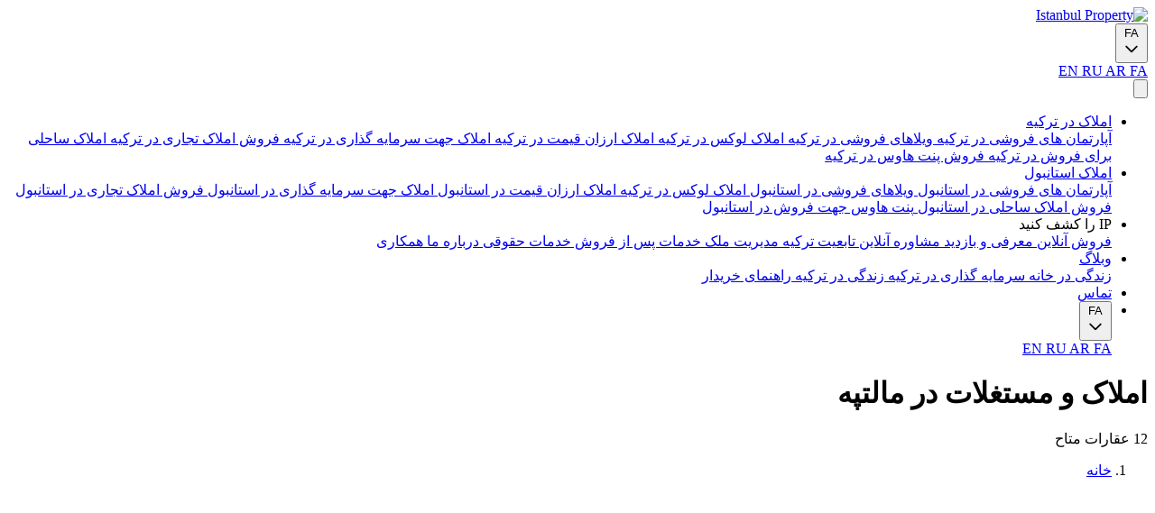

--- FILE ---
content_type: text/html
request_url: https://istanbulproperty.com/fa/property/istanbul/maltepe
body_size: 45010
content:
<!DOCTYPE html><html lang="fa" dir="rtl" data-astro-cid-sckkx6r4> <head><meta charset="UTF-8"><meta name="viewport" content="width=device-width, initial-scale=1"><link rel="icon" type="image/x-icon" href="/favicon.ico"><link rel="apple-touch-icon" sizes="180x180" href="/apple-touch-icon.png"><link rel="icon" sizes="32x32" href="/favicon-32x32.png"><link rel="icon" sizes="16x16" href="/favicon-16x16.png"><link rel="manifest" href="/site.webmanifest"><meta name="twitter:card" content="summary_large_image"><meta name="twitter:site" content="@istpropertytr"><meta name="twitter:creator" content="@istpropertytr"><meta name="twitter:domain" content="istanbulproperty.com"><meta property="og:type" content="website"><meta property="og:site_name" content="Istanbul Property"><title>املاک و مستغلات در مالتپه</title><meta name="description" content="مالتپه مملو از محله‌های ساکت و آرام است که این منطقه را به یک انتخاب محبوب برای خانواده‌های جوان تبدیل می‌کند. هنگام خرید ملک در مالتپه مواردی وجود دارد که باید در نظر بگیرید."><meta property="og:title" content="املاک و مستغلات در مالتپه"><meta property="og:description" content="مالتپه مملو از محله‌های ساکت و آرام است که این منطقه را به یک انتخاب محبوب برای خانواده‌های جوان تبدیل می‌کند. هنگام خرید ملک در مالتپه مواردی وجود دارد که باید در نظر بگیرید."><meta name="twitter:title" content="املاک و مستغلات در مالتپه"><meta name="twitter:description" content="مالتپه مملو از محله‌های ساکت و آرام است که این منطقه را به یک انتخاب محبوب برای خانواده‌های جوان تبدیل می‌کند. هنگام خرید ملک در مالتپه مواردی وجود دارد که باید در نظر بگیرید."><meta property="og:url" content="https://istanbulproperty.com/fa/property/istanbul/maltepe"><meta property="og:image" content="https://panel.istanbulproperty.com/assets/5F0D6445-C81F-4A58-A5F4-176C02C89F5E.png?v=1&format=webp"><meta property="og:image:alt" content="Istanbul Property, Real Estate Turkey | Istanbul Property"><meta name="twitter:url" content="https://istanbulproperty.com/fa/property/istanbul/maltepe"><meta name="twitter:image" content="https://panel.istanbulproperty.com/assets/5F0D6445-C81F-4A58-A5F4-176C02C89F5E.png?v=1&format=webp"><link rel="canonical" href="https://istanbulproperty.com/fa/property/istanbul/maltepe"><link rel="sitemap" href="https://istanbulproperty.com/sitemap.xml"><link rel="alternate" href="https://istanbulproperty.com/property/istanbul/maltepe" hreflang="en"><link rel="alternate" href="https://istanbulproperty.com/ru/property/istanbul/maltepe" hreflang="ru"><link rel="alternate" href="https://istanbulproperty.com/ar/property/istanbul/maltepe" hreflang="ar"><link rel="alternate" href="https://istanbulproperty.com/fa/property/istanbul/maltepe" hreflang="fa"><link rel="alternate" href="https://istanbulproperty.com/property/istanbul/maltepe" hreflang="x-default"><script type="application/ld+json">
			{
				"@context": "http://schema.org",
				"@id": "https://istanbulproperty.com#organization",
				"@type": "Organization",
				"name": "Istanbul Property",
				"url": "https://istanbulproperty.com",
				"logo": {
					"@type": "ImageObject",
					"@id": "https://panel.istanbulproperty.com/assets/5F0D6445-C81F-4A58-A5F4-176C02C89F5E.png?v=1&format=webp",
					"inLanguage": "en-US",
					"url": "https://panel.istanbulproperty.com/assets/5F0D6445-C81F-4A58-A5F4-176C02C89F5E.png?v=1&format=webp",
					"contentUrl": "https://panel.istanbulproperty.com/assets/5F0D6445-C81F-4A58-A5F4-176C02C89F5E.png?v=1&format=webp",
					"width": 251,
					"height": 55,
					"caption": "Istanbul Property"
				},
				"description": "Since 2009, Istanbul Property has been the most professional company in the real estate market in Turkey. Buying, selling, investing, property management and financing, we have the expertise, knowledge and, most importantly, the passion to lead you through the right decision of your property",
				"knowsAbout": ["Property", "Real Estate", "Services", "About Us", "Partnership", "Contact"],
				"founder": {
					"@type": "Person",
					"name": "Murat Padar",
					"birthDate": "28-03-1974",
					"email": "info@istanbulproperty.com",
					"givenName": "Murat",
					"gender": "Male",
					"height": "185",
					"weight": "90",
					"jobTitle": "Founder",
					"knowsAbout": "Real Estate, Property, Author, Sales",
					"nationality": "Turkey"
				},
				"address": {
					"@type": "PostalAddress",
					"addressCountry": "TR",
					"addressLocality": "Istanbul",
					"postalCode": "34149",
					"streetAddress": "Yeşilköy Mah Atatürk Caddesi No:12 B1 Blok, Kat 14 No:440-441, EGS Business Park Bakırköy/İstanbul"
				},
				"contactPoint": {
					"@type": "ContactPoint",
					"telephone": "+905304515151",
					"contactType": "customer service",
					"contactOption": "TollFree",
					"areaServed": "TR",
					"availableLanguage": ["English", "Arabic", "Russian", "Persian"]
				},
				"sameAs": [
					"https://www.facebook.com/istanbulproperty.en",
					"https://www.instagram.com/istanbulproperty_en",
					"https://www.linkedin.com/company/istpropertytr",
					"https://www.youtube.com/@istanbulproperty_en",
					"https://tr.pinterest.com/istanbulproperty_en",
					"https://x.com/istpropertytr"
				],
				"member": {
					"@type": "OrganizationRole",
					"member": { "@type": "Person", "name": "Barış Kurt", "sameAs": ["https://github.com/brskrt"] }
				},
				"vatID": "7190402100",
				"taxID": "7190402100"
			}
		</script><script type="application/ld+json">{"@context":"https://schema.org","@type":"BreadcrumbList","itemListElement":[{"@type":"ListItem","position":1,"item":{"@type":"WebPage","@id":"https://istanbulproperty.com/fa","name":"خانه"}},{"@type":"ListItem","position":2,"item":{"@type":"WebPage","@id":"https://istanbulproperty.com/fa/property","name":"Turkey"}},{"@type":"ListItem","position":3,"item":{"@type":"WebPage","@id":"https://istanbulproperty.com/fa/property/istanbul","name":"استانبول"}},{"@type":"ListItem","position":4,"item":{"@type":"WebPage","@id":"https://istanbulproperty.com/fa/property/istanbul/maltepe","name":"مالتپه"}}]}</script><script type="application/ld+json">{"@context":"https://schema.org","@type":"ItemList","url":"https://istanbulproperty.com/fa/property/istanbul/maltepe","name":"املاک و مستغلات در مالتپه","description":"مالتپه مملو از محله‌های ساکت و آرام است که این منطقه را به یک انتخاب محبوب برای خانواده‌های جوان تبدیل می‌کند. هنگام خرید ملک در مالتپه مواردی وجود دارد که باید در نظر بگیرید.","itemListElement":[{"@type":"ListItem","position":1,"item":{"@type":"RealEstateListing","description":"پروژه محبوب معماری افقی در استانبول را کشف کنید! ویوا پرلا فرصت زندگی متفاوتی را در استانبول به شما ارائه می‌دهد.\n","image":"https://panel.istanbulproperty.com/assets/F1924730-A6CA-44CF-9721-CF9AD3C74034","name":"آپارتمان‌های لوکس با معماری افقی در مالتپه، نگین بخش آسیایی استانبول","url":"https://istanbulproperty.com/fa/property-detail/istanbul/maltepe/viva-perla-ip-940"}},{"@type":"ListItem","position":2,"item":{"@type":"RealEstateListing","description":"ملک تجاری عالی با فضاهای اداری را در مالتپه، استانبول پیدا کنید. Deluxia Park Business امکانات مدرن، فضاهای کاری بهینه و فرصت های سرمایه گذاری جذابی را برای متخصصین ارائه می دهد.","image":"https://panel.istanbulproperty.com/assets/39199285-F014-462A-801D-2FC98350A738","name":"واحدهای اداری مدرن دارای امکانات عالی در مالتپه، استانبول","url":"https://istanbulproperty.com/fa/property-detail/istanbul/maltepe/deluxia-park-business-p-876"}},{"@type":"ListItem","position":3,"item":{"@type":"RealEstateListing","description":"Luna Dragos را پیدا کنید، املاکی در استانبول آسیایی که واجد شرایط دریافت شهروندی ترکیه، آپارتمان های خیره کننده، پتانسیل سرمایه گذاری و امکانات بی نظیر برای زندگی لوکس مدرن هستند.","image":"https://panel.istanbulproperty.com/assets/7618C521-3EF8-4909-B676-CAEDAFF951E8","name":"آپارتمان با منظره دریای مرمره نزدیک به مترو در مالتپه، استانبول  ","url":"https://istanbulproperty.com/fa/property-detail/istanbul/maltepe/luna-dragos-ip-866"}},{"@type":"ListItem","position":4,"item":{"@type":"RealEstateListing","description":"یک مجتمع مسکونی در بخش آسیایی استانبول نزدیک به کادیکوی و اووسکودار و مرکز شهر استانبول و میدان سلطان احمد و موزه و کلیسای مسجد ایا صوفیه است.","image":"https://panel.istanbulproperty.com/assets/2B662E6F-DF02-4583-9BD8-114A902188B3","name":"آپارتمان های مسکونی با تلفیقی عالی از طبیعت و زندگی مدرن در مالتپه، استانبول","url":"https://istanbulproperty.com/fa/property-detail/istanbul/maltepe/dunya-sehir-maltepe-ip-845"}},{"@type":"ListItem","position":5,"item":{"@type":"RealEstateListing","description":"مجتمع آپارتمانی کانسپت هتل، سرمایه گذاری در کنار دریا و نزدیک ساحل، نزدیک به مترو و فرودگاه برای سرمایه گذاری و اخذ تابعیت ترکیه.","image":"https://panel.istanbulproperty.com/assets/567D0CC9-018E-4BDC-BB57-6B7889F48110","name":"فرصت سرمایه گذاری در پروژه شگفت انگیز ساحلی با منظره دریا در کارتال، استانبول","url":"https://istanbulproperty.com/fa/property-detail/istanbul/maltepe/almis-la-mer-dragos-ip-838"}},{"@type":"ListItem","position":6,"item":{"@type":"RealEstateListing","description":"خرید یک آپارتمان لوکس و پانورامیک کامل با چشم انداز دریا در استانبول","image":"https://panel.istanbulproperty.com/assets/1D5F9CED-AA8D-47C7-BB27-7A6A5D5D853E","name":"آپارتمان لوکس مشرف به جزایر پرنس در مالتپه، استانبول","url":"https://istanbulproperty.com/fa/property-detail/istanbul/maltepe/mesa-panorama-ip-808"}},{"@type":"ListItem","position":7,"item":{"@type":"RealEstateListing","description":"فروش املاک در مالتپه، استانبول. املاک و مستغلات جدید در ترکیه. واحدهای مسکونی لوکس با فرصت سرمایه گذاری سودآور.","image":"https://panel.istanbulproperty.com/assets/798C120C-A917-4060-BC4B-BEA2961E7EF0","name":"املاک و مستغلات با موقعیت مرکزی در مالتپه، استانبول","url":"https://istanbulproperty.com/fa/property-detail/istanbul/maltepe/la-mer-dragos-ip-757"}},{"@type":"ListItem","position":8,"item":{"@type":"RealEstateListing","description":"املاک و مستغلات لوکس در ترکیه در سمت آسیایی شبه جزیره. این املاک شامل اتاق های بزرگ و تراس های وسیع با چشم اندازی باشکوه از جزایر پرنسس است.","image":"https://panel.istanbulproperty.com/assets/73562DFA-237D-4DAC-9619-8FF06E2B27D2","name":"املاک مسکونی فروشی با چشم انداز جزایر پرنسس در مالتپه، استانبول","url":"https://istanbulproperty.com/fa/property-detail/istanbul/maltepe/kalamis-adalar-ip-751"}},{"@type":"ListItem","position":9,"item":{"@type":"RealEstateListing","description":"فروش آپارتمان اختصاصی در مالتپه. این مجتمع دارای معماری مدرن در نزدیک اماکن حیاتی است. شامل یک چشم انداز پانورامیک تماشایی از \"جزایر پرنسس\" است. فرصتی استثنایی برای سرمایه گذاران املاک و مستغلات.","image":"https://panel.istanbulproperty.com/assets/0AD43215-D2CF-4BC3-92D9-261290598DCA","name":"آپارتمان های با چشم انداز خاص جزایر و اتاق های شیک در مالتپه، استانبول","url":"https://istanbulproperty.com/fa/property-detail/istanbul/maltepe/fergana-ip-742"}},{"@type":"ListItem","position":10,"item":{"@type":"RealEstateListing","description":"فروش املاک و مستغلات در مالتپه. امکانات لوکس با فرصت سرمایه گذاری های سودآور و نزدیکی به امکانات اصلی زندگی.","image":"https://panel.istanbulproperty.com/assets/E49CB541-E3BF-459F-AFEF-CBD6089C9A95","name":"پروژه املاک و مستغلات با موقعیت مکانی مرکزی در مالتپه، استانبول","url":"https://istanbulproperty.com/fa/property-detail/istanbul/maltepe/nouvel-maltepe-ip-521"}},{"@type":"ListItem","position":11,"item":{"@type":"RealEstateListing","description":"مراکز تجاری در شهر استانبول فروش مجتمع مسکونی با امکانات رفاهی و تفریحی در کارتال استانبول. املاک لوکس در ترکیه.","image":"https://panel.istanbulproperty.com/assets/ED076730-ED1A-4D26-A3DE-5E7E85E9B041","name":"مجتمع املاک انحصاری مشرف به جزیره پرنسس","url":"https://istanbulproperty.com/fa/property-detail/istanbul/maltepe/deluxia-park-residence-ip-451"}},{"@type":"ListItem","position":12,"item":{"@type":"RealEstateListing","description":"خرید ملک در مجتمع مسکونی کاملاً جدید در منطقه آسیایی شهر زیبای استانبول. نزدیکی به حمل و نقل و وسایل نقلیه ضروری","image":"https://panel.istanbulproperty.com/assets/FC691067-858C-4F64-B53C-CB554A2387A2","name":"مجتمع لوکس در استانبول با امکانات با کیفیت","url":"https://istanbulproperty.com/fa/property-detail/istanbul/maltepe/mesa-cadde-project-ip-399"}}]}</script><!-- Google Tag Manager --><script>(function(w,d,s,l,i){w[l]=w[l]||[];w[l].push({'gtm.start':
		new Date().getTime(),event:'gtm.js'});var f=d.getElementsByTagName(s)[0],
		j=d.createElement(s),dl=l!='dataLayer'?'&l='+l:'';j.async=true;j.src=
		'https://www.googletagmanager.com/gtm.js?id='+i+dl;f.parentNode.insertBefore(j,f);
		})(window,document,'script','dataLayer','GTM-T9T2VJVV');</script><!-- End Google Tag Manager --><!-- Microsoft Clarity --><script type="text/javascript">
			(function(c,l,a,r,i,t,y){
				c[a]=c[a]||function(){(c[a].q=c[a].q||[]).push(arguments)};
				t=l.createElement(r);t.async=1;t.src="https://www.clarity.ms/tag/"+i;
				y=l.getElementsByTagName(r)[0];y.parentNode.insertBefore(t,y);
			})(window, document, "clarity", "script", "rnp8kgpzua");
		</script><style>/*! tailwindcss v4.1.5 | MIT License | https://tailwindcss.com */@layer properties{@supports (((-webkit-hyphens:none)) and (not (margin-trim:inline))) or ((-moz-orient:inline) and (not (color:rgb(from red r g b)))){*,:before,:after,::backdrop{--tw-translate-x:0;--tw-translate-y:0;--tw-translate-z:0;--tw-scale-x:1;--tw-scale-y:1;--tw-scale-z:1;--tw-rotate-x:initial;--tw-rotate-y:initial;--tw-rotate-z:initial;--tw-skew-x:initial;--tw-skew-y:initial;--tw-space-y-reverse:0;--tw-space-x-reverse:0;--tw-border-style:solid;--tw-gradient-position:initial;--tw-gradient-from:#0000;--tw-gradient-via:#0000;--tw-gradient-to:#0000;--tw-gradient-stops:initial;--tw-gradient-via-stops:initial;--tw-gradient-from-position:0%;--tw-gradient-via-position:50%;--tw-gradient-to-position:100%;--tw-leading:initial;--tw-font-weight:initial;--tw-tracking:initial;--tw-shadow:0 0 #0000;--tw-shadow-color:initial;--tw-shadow-alpha:100%;--tw-inset-shadow:0 0 #0000;--tw-inset-shadow-color:initial;--tw-inset-shadow-alpha:100%;--tw-ring-color:initial;--tw-ring-shadow:0 0 #0000;--tw-inset-ring-color:initial;--tw-inset-ring-shadow:0 0 #0000;--tw-ring-inset:initial;--tw-ring-offset-width:0px;--tw-ring-offset-color:#fff;--tw-ring-offset-shadow:0 0 #0000;--tw-blur:initial;--tw-brightness:initial;--tw-contrast:initial;--tw-grayscale:initial;--tw-hue-rotate:initial;--tw-invert:initial;--tw-opacity:initial;--tw-saturate:initial;--tw-sepia:initial;--tw-drop-shadow:initial;--tw-drop-shadow-color:initial;--tw-drop-shadow-alpha:100%;--tw-drop-shadow-size:initial;--tw-backdrop-blur:initial;--tw-backdrop-brightness:initial;--tw-backdrop-contrast:initial;--tw-backdrop-grayscale:initial;--tw-backdrop-hue-rotate:initial;--tw-backdrop-invert:initial;--tw-backdrop-opacity:initial;--tw-backdrop-saturate:initial;--tw-backdrop-sepia:initial;--tw-duration:initial;--tw-ease:initial}}}@layer theme{:root,:host{--font-sans:ui-sans-serif,system-ui,sans-serif,"Apple Color Emoji","Segoe UI Emoji","Segoe UI Symbol","Noto Color Emoji";--font-mono:ui-monospace,SFMono-Regular,Menlo,Monaco,Consolas,"Liberation Mono","Courier New",monospace;--color-red-50:oklch(97.1% .013 17.38);--color-red-400:oklch(70.4% .191 22.216);--color-red-700:oklch(50.5% .213 27.518);--color-amber-50:oklch(98.7% .022 95.277);--color-amber-100:oklch(96.2% .059 95.617);--color-amber-200:oklch(92.4% .12 95.746);--color-amber-300:oklch(87.9% .169 91.605);--color-amber-400:oklch(82.8% .189 84.429);--color-amber-500:oklch(76.9% .188 70.08);--color-amber-600:oklch(66.6% .179 58.318);--color-yellow-400:oklch(85.2% .199 91.936);--color-green-50:oklch(98.2% .018 155.826);--color-green-100:oklch(96.2% .044 156.743);--color-green-200:oklch(92.5% .084 155.995);--color-green-300:oklch(87.1% .15 154.449);--color-green-400:oklch(79.2% .209 151.711);--color-green-500:oklch(72.3% .219 149.579);--color-green-600:oklch(62.7% .194 149.214);--color-green-700:oklch(52.7% .154 150.069);--color-emerald-500:oklch(69.6% .17 162.48);--color-blue-50:oklch(97% .014 254.604);--color-blue-100:oklch(93.2% .032 255.585);--color-blue-300:oklch(80.9% .105 251.813);--color-blue-400:oklch(70.7% .165 254.624);--color-blue-500:oklch(62.3% .214 259.815);--color-blue-600:oklch(54.6% .245 262.881);--color-blue-700:oklch(48.8% .243 264.376);--color-blue-800:oklch(42.4% .199 265.638);--color-purple-50:oklch(97.7% .014 308.299);--color-purple-100:oklch(94.6% .033 307.174);--color-purple-300:oklch(82.7% .119 306.383);--color-purple-400:oklch(71.4% .203 305.504);--color-purple-600:oklch(55.8% .288 302.321);--color-gray-50:oklch(98.5% .002 247.839);--color-gray-100:oklch(96.7% .003 264.542);--color-gray-200:oklch(92.8% .006 264.531);--color-gray-300:oklch(87.2% .01 258.338);--color-gray-400:oklch(70.7% .022 261.325);--color-gray-500:oklch(55.1% .027 264.364);--color-gray-600:oklch(44.6% .03 256.802);--color-gray-700:oklch(37.3% .034 259.733);--color-gray-800:oklch(27.8% .033 256.848);--color-gray-900:oklch(21% .034 264.665);--color-gray-950:oklch(13% .028 261.692);--color-black:#000;--color-white:#fff;--spacing:.25rem;--container-md:28rem;--container-2xl:42rem;--container-3xl:48rem;--container-4xl:56rem;--container-5xl:64rem;--container-6xl:72rem;--container-7xl:80rem;--text-xs:.75rem;--text-xs--line-height:calc(1/.75);--text-sm:.875rem;--text-sm--line-height:calc(1.25/.875);--text-base:1rem;--text-base--line-height: 1.5 ;--text-lg:1.125rem;--text-lg--line-height:calc(1.75/1.125);--text-xl:1.25rem;--text-xl--line-height:calc(1.75/1.25);--text-2xl:1.5rem;--text-2xl--line-height:calc(2/1.5);--text-3xl:1.875rem;--text-3xl--line-height: 1.2 ;--text-4xl:2.25rem;--text-4xl--line-height:calc(2.5/2.25);--text-5xl:3rem;--text-5xl--line-height:1;--text-6xl:3.75rem;--text-6xl--line-height:1;--text-7xl:4.5rem;--text-7xl--line-height:1;--font-weight-light:300;--font-weight-medium:500;--font-weight-semibold:600;--font-weight-bold:700;--tracking-wide:.025em;--tracking-wider:.05em;--leading-tight:1.25;--leading-relaxed:1.625;--radius-md:.375rem;--radius-lg:.5rem;--radius-xl:.75rem;--radius-2xl:1rem;--radius-3xl:1.5rem;--ease-out:cubic-bezier(0,0,.2,1);--ease-in-out:cubic-bezier(.4,0,.2,1);--animate-ping:ping 1s cubic-bezier(0,0,.2,1)infinite;--animate-pulse:pulse 2s cubic-bezier(.4,0,.6,1)infinite;--animate-bounce:bounce 1s infinite;--blur-sm:8px;--blur-md:12px;--blur-3xl:64px;--aspect-video:16/9;--default-transition-duration:.15s;--default-transition-timing-function:cubic-bezier(.4,0,.2,1);--default-font-family:var(--font-sans);--default-mono-font-family:var(--font-mono)}}@layer base{*,:after,:before,::backdrop{box-sizing:border-box;border:0 solid;margin:0;padding:0}::file-selector-button{box-sizing:border-box;border:0 solid;margin:0;padding:0}html,:host{-webkit-text-size-adjust:100%;tab-size:4;line-height:1.5;font-family:var(--default-font-family,ui-sans-serif,system-ui,sans-serif,"Apple Color Emoji","Segoe UI Emoji","Segoe UI Symbol","Noto Color Emoji");font-feature-settings:var(--default-font-feature-settings,normal);font-variation-settings:var(--default-font-variation-settings,normal);-webkit-tap-highlight-color:transparent}hr{height:0;color:inherit;border-top-width:1px}abbr:where([title]){-webkit-text-decoration:underline dotted;text-decoration:underline dotted}h1,h2,h3,h4,h5,h6{font-size:inherit;font-weight:inherit}a{color:inherit;-webkit-text-decoration:inherit;text-decoration:inherit}b,strong{font-weight:bolder}code,kbd,samp,pre{font-family:var(--default-mono-font-family,ui-monospace,SFMono-Regular,Menlo,Monaco,Consolas,"Liberation Mono","Courier New",monospace);font-feature-settings:var(--default-mono-font-feature-settings,normal);font-variation-settings:var(--default-mono-font-variation-settings,normal);font-size:1em}small{font-size:80%}sub,sup{vertical-align:baseline;font-size:75%;line-height:0;position:relative}sub{bottom:-.25em}sup{top:-.5em}table{text-indent:0;border-color:inherit;border-collapse:collapse}:-moz-focusring{outline:auto}progress{vertical-align:baseline}summary{display:list-item}ol,ul,menu{list-style:none}img,svg,video,canvas,audio,iframe,embed,object{vertical-align:middle;display:block}img,video{max-width:100%;height:auto}button,input,select,optgroup,textarea{font:inherit;font-feature-settings:inherit;font-variation-settings:inherit;letter-spacing:inherit;color:inherit;opacity:1;background-color:#0000;border-radius:0}::file-selector-button{font:inherit;font-feature-settings:inherit;font-variation-settings:inherit;letter-spacing:inherit;color:inherit;opacity:1;background-color:#0000;border-radius:0}:where(select:is([multiple],[size])) optgroup{font-weight:bolder}:where(select:is([multiple],[size])) optgroup option{padding-inline-start:20px}::file-selector-button{margin-inline-end:4px}::placeholder{opacity:1}@supports (not ((-webkit-appearance:-apple-pay-button))) or (contain-intrinsic-size:1px){::placeholder{color:currentColor}@supports (color:color-mix(in lab,red,red)){::placeholder{color:color-mix(in oklab,currentcolor 50%,transparent)}}}textarea{resize:vertical}::-webkit-search-decoration{-webkit-appearance:none}::-webkit-date-and-time-value{min-height:1lh;text-align:inherit}::-webkit-datetime-edit{display:inline-flex}::-webkit-datetime-edit-fields-wrapper{padding:0}::-webkit-datetime-edit{padding-block:0}::-webkit-datetime-edit-year-field{padding-block:0}::-webkit-datetime-edit-month-field{padding-block:0}::-webkit-datetime-edit-day-field{padding-block:0}::-webkit-datetime-edit-hour-field{padding-block:0}::-webkit-datetime-edit-minute-field{padding-block:0}::-webkit-datetime-edit-second-field{padding-block:0}::-webkit-datetime-edit-millisecond-field{padding-block:0}::-webkit-datetime-edit-meridiem-field{padding-block:0}:-moz-ui-invalid{box-shadow:none}button,input:where([type=button],[type=reset],[type=submit]){appearance:button}::file-selector-button{appearance:button}::-webkit-inner-spin-button{height:auto}::-webkit-outer-spin-button{height:auto}[hidden]:where(:not([hidden=until-found])){display:none!important}}@layer components;@layer utilities{.pointer-events-auto{pointer-events:auto}.pointer-events-none{pointer-events:none}.visible{visibility:visible}.absolute{position:absolute}.fixed{position:fixed}.relative{position:relative}.sticky{position:sticky}.inset-0{inset:calc(var(--spacing)*0)}.inset-y-0{inset-block:calc(var(--spacing)*0)}.top-0{top:calc(var(--spacing)*0)}.top-1\/2{top:50%}.top-1\/4{top:25%}.top-2\/3{top:66.6667%}.top-3{top:calc(var(--spacing)*3)}.top-4{top:calc(var(--spacing)*4)}.top-14{top:calc(var(--spacing)*14)}.top-16{top:calc(var(--spacing)*16)}.top-24{top:calc(var(--spacing)*24)}.top-full{top:100%}.right-0{right:calc(var(--spacing)*0)}.right-1\/3{right:33.3333%}.right-1\/4{right:25%}.right-3{right:calc(var(--spacing)*3)}.right-4{right:calc(var(--spacing)*4)}.right-5{right:calc(var(--spacing)*5)}.bottom-0{bottom:calc(var(--spacing)*0)}.bottom-4{bottom:calc(var(--spacing)*4)}.bottom-5{bottom:calc(var(--spacing)*5)}.left-0{left:calc(var(--spacing)*0)}.left-1\/2{left:50%}.left-1\/3{left:33.3333%}.left-1\/4{left:25%}.left-3{left:calc(var(--spacing)*3)}.left-5{left:calc(var(--spacing)*5)}.z-0{z-index:0}.z-10{z-index:10}.z-50{z-index:50}.z-\[90\]{z-index:90}.z-\[100\]{z-index:100}.z-\[99999\]{z-index:99999}.col-span-1{grid-column:span 1/span 1}.container{width:100%}@media (min-width:40rem){.container{max-width:40rem}}@media (min-width:48rem){.container{max-width:48rem}}@media (min-width:64rem){.container{max-width:64rem}}@media (min-width:80rem){.container{max-width:80rem}}@media (min-width:96rem){.container{max-width:96rem}}.m-2{margin:calc(var(--spacing)*2)}.-mx-4{margin-inline:calc(var(--spacing)*-4)}.mx-1{margin-inline:calc(var(--spacing)*1)}.mx-2{margin-inline:calc(var(--spacing)*2)}.mx-auto{margin-inline:auto}.prose{color:var(--tw-prose-body);--tw-prose-body:oklch(37.3% .034 259.733);--tw-prose-headings:oklch(21% .034 264.665);--tw-prose-lead:oklch(44.6% .03 256.802);--tw-prose-links:oklch(21% .034 264.665);--tw-prose-bold:oklch(21% .034 264.665);--tw-prose-counters:oklch(55.1% .027 264.364);--tw-prose-bullets:oklch(87.2% .01 258.338);--tw-prose-hr:oklch(92.8% .006 264.531);--tw-prose-quotes:oklch(21% .034 264.665);--tw-prose-quote-borders:oklch(92.8% .006 264.531);--tw-prose-captions:oklch(55.1% .027 264.364);--tw-prose-kbd:oklch(21% .034 264.665);--tw-prose-kbd-shadows:NaN NaN NaN;--tw-prose-code:oklch(21% .034 264.665);--tw-prose-pre-code:oklch(92.8% .006 264.531);--tw-prose-pre-bg:oklch(27.8% .033 256.848);--tw-prose-th-borders:oklch(87.2% .01 258.338);--tw-prose-td-borders:oklch(92.8% .006 264.531);--tw-prose-invert-body:oklch(87.2% .01 258.338);--tw-prose-invert-headings:#fff;--tw-prose-invert-lead:oklch(70.7% .022 261.325);--tw-prose-invert-links:#fff;--tw-prose-invert-bold:#fff;--tw-prose-invert-counters:oklch(70.7% .022 261.325);--tw-prose-invert-bullets:oklch(44.6% .03 256.802);--tw-prose-invert-hr:oklch(37.3% .034 259.733);--tw-prose-invert-quotes:oklch(96.7% .003 264.542);--tw-prose-invert-quote-borders:oklch(37.3% .034 259.733);--tw-prose-invert-captions:oklch(70.7% .022 261.325);--tw-prose-invert-kbd:#fff;--tw-prose-invert-kbd-shadows:255 255 255;--tw-prose-invert-code:#fff;--tw-prose-invert-pre-code:oklch(87.2% .01 258.338);--tw-prose-invert-pre-bg:#00000080;--tw-prose-invert-th-borders:oklch(44.6% .03 256.802);--tw-prose-invert-td-borders:oklch(37.3% .034 259.733);max-width:65ch;font-size:1rem;line-height:1.75}.prose :where(p):not(:where([class~=not-prose],[class~=not-prose] *)){margin-top:1.25em;margin-bottom:1.25em}.prose :where([class~=lead]):not(:where([class~=not-prose],[class~=not-prose] *)){color:var(--tw-prose-lead);margin-top:1.2em;margin-bottom:1.2em;font-size:1.25em;line-height:1.6}.prose :where(a):not(:where([class~=not-prose],[class~=not-prose] *)){color:var(--tw-prose-links);font-weight:500;text-decoration:underline}.prose :where(strong):not(:where([class~=not-prose],[class~=not-prose] *)){color:var(--tw-prose-bold);font-weight:600}.prose :where(a strong):not(:where([class~=not-prose],[class~=not-prose] *)),.prose :where(blockquote strong):not(:where([class~=not-prose],[class~=not-prose] *)),.prose :where(thead th strong):not(:where([class~=not-prose],[class~=not-prose] *)){color:inherit}.prose :where(ol):not(:where([class~=not-prose],[class~=not-prose] *)){margin-top:1.25em;margin-bottom:1.25em;padding-inline-start:1.625em;list-style-type:decimal}.prose :where(ol[type=A]):not(:where([class~=not-prose],[class~=not-prose] *)){list-style-type:upper-alpha}.prose :where(ol[type=a]):not(:where([class~=not-prose],[class~=not-prose] *)){list-style-type:lower-alpha}.prose :where(ol[type=A s]):not(:where([class~=not-prose],[class~=not-prose] *)){list-style-type:upper-alpha}.prose :where(ol[type=a s]):not(:where([class~=not-prose],[class~=not-prose] *)){list-style-type:lower-alpha}.prose :where(ol[type=I]):not(:where([class~=not-prose],[class~=not-prose] *)){list-style-type:upper-roman}.prose :where(ol[type=i]):not(:where([class~=not-prose],[class~=not-prose] *)){list-style-type:lower-roman}.prose :where(ol[type=I s]):not(:where([class~=not-prose],[class~=not-prose] *)){list-style-type:upper-roman}.prose :where(ol[type=i s]):not(:where([class~=not-prose],[class~=not-prose] *)){list-style-type:lower-roman}.prose :where(ol[type="1"]):not(:where([class~=not-prose],[class~=not-prose] *)){list-style-type:decimal}.prose :where(ul):not(:where([class~=not-prose],[class~=not-prose] *)){margin-top:1.25em;margin-bottom:1.25em;padding-inline-start:1.625em;list-style-type:disc}.prose :where(ol>li):not(:where([class~=not-prose],[class~=not-prose] *))::marker{color:var(--tw-prose-counters);font-weight:400}.prose :where(ul>li):not(:where([class~=not-prose],[class~=not-prose] *))::marker{color:var(--tw-prose-bullets)}.prose :where(dt):not(:where([class~=not-prose],[class~=not-prose] *)){color:var(--tw-prose-headings);margin-top:1.25em;font-weight:600}.prose :where(hr):not(:where([class~=not-prose],[class~=not-prose] *)){border-color:var(--tw-prose-hr);border-top-width:1px;margin-top:3em;margin-bottom:3em}.prose :where(blockquote):not(:where([class~=not-prose],[class~=not-prose] *)){color:var(--tw-prose-quotes);border-inline-start-width:.25rem;border-inline-start-color:var(--tw-prose-quote-borders);quotes:"“""”""‘""’";margin-top:1.6em;margin-bottom:1.6em;padding-inline-start:1em;font-style:italic;font-weight:500}.prose :where(blockquote p:first-of-type):not(:where([class~=not-prose],[class~=not-prose] *)):before{content:open-quote}.prose :where(blockquote p:last-of-type):not(:where([class~=not-prose],[class~=not-prose] *)):after{content:close-quote}.prose :where(h1):not(:where([class~=not-prose],[class~=not-prose] *)){color:var(--tw-prose-headings);margin-top:0;margin-bottom:.888889em;font-size:2.25em;font-weight:800;line-height:1.11111}.prose :where(h1 strong):not(:where([class~=not-prose],[class~=not-prose] *)){color:inherit;font-weight:900}.prose :where(h2):not(:where([class~=not-prose],[class~=not-prose] *)){color:var(--tw-prose-headings);margin-top:2em;margin-bottom:1em;font-size:1.5em;font-weight:700;line-height:1.33333}.prose :where(h2 strong):not(:where([class~=not-prose],[class~=not-prose] *)){color:inherit;font-weight:800}.prose :where(h3):not(:where([class~=not-prose],[class~=not-prose] *)){color:var(--tw-prose-headings);margin-top:1.6em;margin-bottom:.6em;font-size:1.25em;font-weight:600;line-height:1.6}.prose :where(h3 strong):not(:where([class~=not-prose],[class~=not-prose] *)){color:inherit;font-weight:700}.prose :where(h4):not(:where([class~=not-prose],[class~=not-prose] *)){color:var(--tw-prose-headings);margin-top:1.5em;margin-bottom:.5em;font-weight:600;line-height:1.5}.prose :where(h4 strong):not(:where([class~=not-prose],[class~=not-prose] *)){color:inherit;font-weight:700}.prose :where(img):not(:where([class~=not-prose],[class~=not-prose] *)){margin-top:2em;margin-bottom:2em}.prose :where(picture):not(:where([class~=not-prose],[class~=not-prose] *)){margin-top:2em;margin-bottom:2em;display:block}.prose :where(video):not(:where([class~=not-prose],[class~=not-prose] *)){margin-top:2em;margin-bottom:2em}.prose :where(kbd):not(:where([class~=not-prose],[class~=not-prose] *)){color:var(--tw-prose-kbd);box-shadow:0 0 0 1px rgb(var(--tw-prose-kbd-shadows)/10%),0 3px rgb(var(--tw-prose-kbd-shadows)/10%);padding-top:.1875em;padding-inline-end:.375em;padding-bottom:.1875em;border-radius:.3125rem;padding-inline-start:.375em;font-family:inherit;font-size:.875em;font-weight:500}.prose :where(code):not(:where([class~=not-prose],[class~=not-prose] *)){color:var(--tw-prose-code);font-size:.875em;font-weight:600}.prose :where(code):not(:where([class~=not-prose],[class~=not-prose] *)):before,.prose :where(code):not(:where([class~=not-prose],[class~=not-prose] *)):after{content:"`"}.prose :where(a code):not(:where([class~=not-prose],[class~=not-prose] *)),.prose :where(h1 code):not(:where([class~=not-prose],[class~=not-prose] *)){color:inherit}.prose :where(h2 code):not(:where([class~=not-prose],[class~=not-prose] *)){color:inherit;font-size:.875em}.prose :where(h3 code):not(:where([class~=not-prose],[class~=not-prose] *)){color:inherit;font-size:.9em}.prose :where(h4 code):not(:where([class~=not-prose],[class~=not-prose] *)),.prose :where(blockquote code):not(:where([class~=not-prose],[class~=not-prose] *)),.prose :where(thead th code):not(:where([class~=not-prose],[class~=not-prose] *)){color:inherit}.prose :where(pre):not(:where([class~=not-prose],[class~=not-prose] *)){color:var(--tw-prose-pre-code);background-color:var(--tw-prose-pre-bg);padding-top:.857143em;padding-inline-end:1.14286em;padding-bottom:.857143em;border-radius:.375rem;margin-top:1.71429em;margin-bottom:1.71429em;padding-inline-start:1.14286em;font-size:.875em;font-weight:400;line-height:1.71429;overflow-x:auto}.prose :where(pre code):not(:where([class~=not-prose],[class~=not-prose] *)){font-weight:inherit;color:inherit;font-size:inherit;font-family:inherit;line-height:inherit;background-color:#0000;border-width:0;border-radius:0;padding:0}.prose :where(pre code):not(:where([class~=not-prose],[class~=not-prose] *)):before,.prose :where(pre code):not(:where([class~=not-prose],[class~=not-prose] *)):after{content:none}.prose :where(table):not(:where([class~=not-prose],[class~=not-prose] *)){table-layout:auto;width:100%;margin-top:2em;margin-bottom:2em;font-size:.875em;line-height:1.71429}.prose :where(thead):not(:where([class~=not-prose],[class~=not-prose] *)){border-bottom-width:1px;border-bottom-color:var(--tw-prose-th-borders)}.prose :where(thead th):not(:where([class~=not-prose],[class~=not-prose] *)){color:var(--tw-prose-headings);vertical-align:bottom;padding-inline-end:.571429em;padding-bottom:.571429em;padding-inline-start:.571429em;font-weight:600}.prose :where(tbody tr):not(:where([class~=not-prose],[class~=not-prose] *)){border-bottom-width:1px;border-bottom-color:var(--tw-prose-td-borders)}.prose :where(tbody tr:last-child):not(:where([class~=not-prose],[class~=not-prose] *)){border-bottom-width:0}.prose :where(tbody td):not(:where([class~=not-prose],[class~=not-prose] *)){vertical-align:baseline}.prose :where(tfoot):not(:where([class~=not-prose],[class~=not-prose] *)){border-top-width:1px;border-top-color:var(--tw-prose-th-borders)}.prose :where(tfoot td):not(:where([class~=not-prose],[class~=not-prose] *)){vertical-align:top}.prose :where(th,td):not(:where([class~=not-prose],[class~=not-prose] *)){text-align:start}.prose :where(figure>*):not(:where([class~=not-prose],[class~=not-prose] *)){margin-top:0;margin-bottom:0}.prose :where(figcaption):not(:where([class~=not-prose],[class~=not-prose] *)){color:var(--tw-prose-captions);margin-top:.857143em;font-size:.875em;line-height:1.42857}.prose :where(picture>img):not(:where([class~=not-prose],[class~=not-prose] *)){margin-top:0;margin-bottom:0}.prose :where(li):not(:where([class~=not-prose],[class~=not-prose] *)){margin-top:.5em;margin-bottom:.5em}.prose :where(ol>li):not(:where([class~=not-prose],[class~=not-prose] *)),.prose :where(ul>li):not(:where([class~=not-prose],[class~=not-prose] *)){padding-inline-start:.375em}.prose :where(.prose>ul>li p):not(:where([class~=not-prose],[class~=not-prose] *)){margin-top:.75em;margin-bottom:.75em}.prose :where(.prose>ul>li>p:first-child):not(:where([class~=not-prose],[class~=not-prose] *)){margin-top:1.25em}.prose :where(.prose>ul>li>p:last-child):not(:where([class~=not-prose],[class~=not-prose] *)){margin-bottom:1.25em}.prose :where(.prose>ol>li>p:first-child):not(:where([class~=not-prose],[class~=not-prose] *)){margin-top:1.25em}.prose :where(.prose>ol>li>p:last-child):not(:where([class~=not-prose],[class~=not-prose] *)){margin-bottom:1.25em}.prose :where(ul ul,ul ol,ol ul,ol ol):not(:where([class~=not-prose],[class~=not-prose] *)){margin-top:.75em;margin-bottom:.75em}.prose :where(dl):not(:where([class~=not-prose],[class~=not-prose] *)){margin-top:1.25em;margin-bottom:1.25em}.prose :where(dd):not(:where([class~=not-prose],[class~=not-prose] *)){margin-top:.5em;padding-inline-start:1.625em}.prose :where(hr+*):not(:where([class~=not-prose],[class~=not-prose] *)),.prose :where(h2+*):not(:where([class~=not-prose],[class~=not-prose] *)),.prose :where(h3+*):not(:where([class~=not-prose],[class~=not-prose] *)),.prose :where(h4+*):not(:where([class~=not-prose],[class~=not-prose] *)){margin-top:0}.prose :where(thead th:first-child):not(:where([class~=not-prose],[class~=not-prose] *)){padding-inline-start:0}.prose :where(thead th:last-child):not(:where([class~=not-prose],[class~=not-prose] *)){padding-inline-end:0}.prose :where(tbody td,tfoot td):not(:where([class~=not-prose],[class~=not-prose] *)){padding-top:.571429em;padding-inline-end:.571429em;padding-bottom:.571429em;padding-inline-start:.571429em}.prose :where(tbody td:first-child,tfoot td:first-child):not(:where([class~=not-prose],[class~=not-prose] *)){padding-inline-start:0}.prose :where(tbody td:last-child,tfoot td:last-child):not(:where([class~=not-prose],[class~=not-prose] *)){padding-inline-end:0}.prose :where(figure):not(:where([class~=not-prose],[class~=not-prose] *)){margin-top:2em;margin-bottom:2em}.prose :where(.prose>:first-child):not(:where([class~=not-prose],[class~=not-prose] *)){margin-top:0}.prose :where(.prose>:last-child):not(:where([class~=not-prose],[class~=not-prose] *)){margin-bottom:0}.prose-lg{font-size:1.125rem;line-height:1.77778}.prose-lg :where(p):not(:where([class~=not-prose],[class~=not-prose] *)){margin-top:1.33333em;margin-bottom:1.33333em}.prose-lg :where([class~=lead]):not(:where([class~=not-prose],[class~=not-prose] *)){margin-top:1.09091em;margin-bottom:1.09091em;font-size:1.22222em;line-height:1.45455}.prose-lg :where(blockquote):not(:where([class~=not-prose],[class~=not-prose] *)){margin-top:1.66667em;margin-bottom:1.66667em;padding-inline-start:1em}.prose-lg :where(h1):not(:where([class~=not-prose],[class~=not-prose] *)){margin-top:0;margin-bottom:.833333em;font-size:2.66667em;line-height:1}.prose-lg :where(h2):not(:where([class~=not-prose],[class~=not-prose] *)){margin-top:1.86667em;margin-bottom:1.06667em;font-size:1.66667em;line-height:1.33333}.prose-lg :where(h3):not(:where([class~=not-prose],[class~=not-prose] *)){margin-top:1.66667em;margin-bottom:.666667em;font-size:1.33333em;line-height:1.5}.prose-lg :where(h4):not(:where([class~=not-prose],[class~=not-prose] *)){margin-top:1.77778em;margin-bottom:.444444em;line-height:1.55556}.prose-lg :where(img):not(:where([class~=not-prose],[class~=not-prose] *)),.prose-lg :where(picture):not(:where([class~=not-prose],[class~=not-prose] *)){margin-top:1.77778em;margin-bottom:1.77778em}.prose-lg :where(picture>img):not(:where([class~=not-prose],[class~=not-prose] *)){margin-top:0;margin-bottom:0}.prose-lg :where(video):not(:where([class~=not-prose],[class~=not-prose] *)){margin-top:1.77778em;margin-bottom:1.77778em}.prose-lg :where(kbd):not(:where([class~=not-prose],[class~=not-prose] *)){padding-top:.222222em;padding-inline-end:.444444em;padding-bottom:.222222em;border-radius:.3125rem;padding-inline-start:.444444em;font-size:.888889em}.prose-lg :where(code):not(:where([class~=not-prose],[class~=not-prose] *)){font-size:.888889em}.prose-lg :where(h2 code):not(:where([class~=not-prose],[class~=not-prose] *)){font-size:.866667em}.prose-lg :where(h3 code):not(:where([class~=not-prose],[class~=not-prose] *)){font-size:.875em}.prose-lg :where(pre):not(:where([class~=not-prose],[class~=not-prose] *)){padding-top:1em;padding-inline-end:1.5em;padding-bottom:1em;border-radius:.375rem;margin-top:2em;margin-bottom:2em;padding-inline-start:1.5em;font-size:.888889em;line-height:1.75}.prose-lg :where(ol):not(:where([class~=not-prose],[class~=not-prose] *)),.prose-lg :where(ul):not(:where([class~=not-prose],[class~=not-prose] *)){margin-top:1.33333em;margin-bottom:1.33333em;padding-inline-start:1.55556em}.prose-lg :where(li):not(:where([class~=not-prose],[class~=not-prose] *)){margin-top:.666667em;margin-bottom:.666667em}.prose-lg :where(ol>li):not(:where([class~=not-prose],[class~=not-prose] *)),.prose-lg :where(ul>li):not(:where([class~=not-prose],[class~=not-prose] *)){padding-inline-start:.444444em}.prose-lg :where(.prose-lg>ul>li p):not(:where([class~=not-prose],[class~=not-prose] *)){margin-top:.888889em;margin-bottom:.888889em}.prose-lg :where(.prose-lg>ul>li>p:first-child):not(:where([class~=not-prose],[class~=not-prose] *)){margin-top:1.33333em}.prose-lg :where(.prose-lg>ul>li>p:last-child):not(:where([class~=not-prose],[class~=not-prose] *)){margin-bottom:1.33333em}.prose-lg :where(.prose-lg>ol>li>p:first-child):not(:where([class~=not-prose],[class~=not-prose] *)){margin-top:1.33333em}.prose-lg :where(.prose-lg>ol>li>p:last-child):not(:where([class~=not-prose],[class~=not-prose] *)){margin-bottom:1.33333em}.prose-lg :where(ul ul,ul ol,ol ul,ol ol):not(:where([class~=not-prose],[class~=not-prose] *)){margin-top:.888889em;margin-bottom:.888889em}.prose-lg :where(dl):not(:where([class~=not-prose],[class~=not-prose] *)){margin-top:1.33333em;margin-bottom:1.33333em}.prose-lg :where(dt):not(:where([class~=not-prose],[class~=not-prose] *)){margin-top:1.33333em}.prose-lg :where(dd):not(:where([class~=not-prose],[class~=not-prose] *)){margin-top:.666667em;padding-inline-start:1.55556em}.prose-lg :where(hr):not(:where([class~=not-prose],[class~=not-prose] *)){margin-top:3.11111em;margin-bottom:3.11111em}.prose-lg :where(hr+*):not(:where([class~=not-prose],[class~=not-prose] *)),.prose-lg :where(h2+*):not(:where([class~=not-prose],[class~=not-prose] *)),.prose-lg :where(h3+*):not(:where([class~=not-prose],[class~=not-prose] *)),.prose-lg :where(h4+*):not(:where([class~=not-prose],[class~=not-prose] *)){margin-top:0}.prose-lg :where(table):not(:where([class~=not-prose],[class~=not-prose] *)){font-size:.888889em;line-height:1.5}.prose-lg :where(thead th):not(:where([class~=not-prose],[class~=not-prose] *)){padding-inline-end:.75em;padding-bottom:.75em;padding-inline-start:.75em}.prose-lg :where(thead th:first-child):not(:where([class~=not-prose],[class~=not-prose] *)){padding-inline-start:0}.prose-lg :where(thead th:last-child):not(:where([class~=not-prose],[class~=not-prose] *)){padding-inline-end:0}.prose-lg :where(tbody td,tfoot td):not(:where([class~=not-prose],[class~=not-prose] *)){padding-top:.75em;padding-inline-end:.75em;padding-bottom:.75em;padding-inline-start:.75em}.prose-lg :where(tbody td:first-child,tfoot td:first-child):not(:where([class~=not-prose],[class~=not-prose] *)){padding-inline-start:0}.prose-lg :where(tbody td:last-child,tfoot td:last-child):not(:where([class~=not-prose],[class~=not-prose] *)){padding-inline-end:0}.prose-lg :where(figure):not(:where([class~=not-prose],[class~=not-prose] *)){margin-top:1.77778em;margin-bottom:1.77778em}.prose-lg :where(figure>*):not(:where([class~=not-prose],[class~=not-prose] *)){margin-top:0;margin-bottom:0}.prose-lg :where(figcaption):not(:where([class~=not-prose],[class~=not-prose] *)){margin-top:1em;font-size:.888889em;line-height:1.5}.prose-lg :where(.prose-lg>:first-child):not(:where([class~=not-prose],[class~=not-prose] *)){margin-top:0}.prose-lg :where(.prose-lg>:last-child):not(:where([class~=not-prose],[class~=not-prose] *)){margin-bottom:0}.prose-sm{font-size:.875rem;line-height:1.71429}.prose-sm :where(p):not(:where([class~=not-prose],[class~=not-prose] *)){margin-top:1.14286em;margin-bottom:1.14286em}.prose-sm :where([class~=lead]):not(:where([class~=not-prose],[class~=not-prose] *)){margin-top:.888889em;margin-bottom:.888889em;font-size:1.28571em;line-height:1.55556}.prose-sm :where(blockquote):not(:where([class~=not-prose],[class~=not-prose] *)){margin-top:1.33333em;margin-bottom:1.33333em;padding-inline-start:1.11111em}.prose-sm :where(h1):not(:where([class~=not-prose],[class~=not-prose] *)){margin-top:0;margin-bottom:.8em;font-size:2.14286em;line-height:1.2}.prose-sm :where(h2):not(:where([class~=not-prose],[class~=not-prose] *)){margin-top:1.6em;margin-bottom:.8em;font-size:1.42857em;line-height:1.4}.prose-sm :where(h3):not(:where([class~=not-prose],[class~=not-prose] *)){margin-top:1.55556em;margin-bottom:.444444em;font-size:1.28571em;line-height:1.55556}.prose-sm :where(h4):not(:where([class~=not-prose],[class~=not-prose] *)){margin-top:1.42857em;margin-bottom:.571429em;line-height:1.42857}.prose-sm :where(img):not(:where([class~=not-prose],[class~=not-prose] *)),.prose-sm :where(picture):not(:where([class~=not-prose],[class~=not-prose] *)){margin-top:1.71429em;margin-bottom:1.71429em}.prose-sm :where(picture>img):not(:where([class~=not-prose],[class~=not-prose] *)){margin-top:0;margin-bottom:0}.prose-sm :where(video):not(:where([class~=not-prose],[class~=not-prose] *)){margin-top:1.71429em;margin-bottom:1.71429em}.prose-sm :where(kbd):not(:where([class~=not-prose],[class~=not-prose] *)){padding-top:.142857em;padding-inline-end:.357143em;padding-bottom:.142857em;border-radius:.3125rem;padding-inline-start:.357143em;font-size:.857143em}.prose-sm :where(code):not(:where([class~=not-prose],[class~=not-prose] *)){font-size:.857143em}.prose-sm :where(h2 code):not(:where([class~=not-prose],[class~=not-prose] *)){font-size:.9em}.prose-sm :where(h3 code):not(:where([class~=not-prose],[class~=not-prose] *)){font-size:.888889em}.prose-sm :where(pre):not(:where([class~=not-prose],[class~=not-prose] *)){padding-top:.666667em;padding-inline-end:1em;padding-bottom:.666667em;border-radius:.25rem;margin-top:1.66667em;margin-bottom:1.66667em;padding-inline-start:1em;font-size:.857143em;line-height:1.66667}.prose-sm :where(ol):not(:where([class~=not-prose],[class~=not-prose] *)),.prose-sm :where(ul):not(:where([class~=not-prose],[class~=not-prose] *)){margin-top:1.14286em;margin-bottom:1.14286em;padding-inline-start:1.57143em}.prose-sm :where(li):not(:where([class~=not-prose],[class~=not-prose] *)){margin-top:.285714em;margin-bottom:.285714em}.prose-sm :where(ol>li):not(:where([class~=not-prose],[class~=not-prose] *)),.prose-sm :where(ul>li):not(:where([class~=not-prose],[class~=not-prose] *)){padding-inline-start:.428571em}.prose-sm :where(.prose-sm>ul>li p):not(:where([class~=not-prose],[class~=not-prose] *)){margin-top:.571429em;margin-bottom:.571429em}.prose-sm :where(.prose-sm>ul>li>p:first-child):not(:where([class~=not-prose],[class~=not-prose] *)){margin-top:1.14286em}.prose-sm :where(.prose-sm>ul>li>p:last-child):not(:where([class~=not-prose],[class~=not-prose] *)){margin-bottom:1.14286em}.prose-sm :where(.prose-sm>ol>li>p:first-child):not(:where([class~=not-prose],[class~=not-prose] *)){margin-top:1.14286em}.prose-sm :where(.prose-sm>ol>li>p:last-child):not(:where([class~=not-prose],[class~=not-prose] *)){margin-bottom:1.14286em}.prose-sm :where(ul ul,ul ol,ol ul,ol ol):not(:where([class~=not-prose],[class~=not-prose] *)){margin-top:.571429em;margin-bottom:.571429em}.prose-sm :where(dl):not(:where([class~=not-prose],[class~=not-prose] *)){margin-top:1.14286em;margin-bottom:1.14286em}.prose-sm :where(dt):not(:where([class~=not-prose],[class~=not-prose] *)){margin-top:1.14286em}.prose-sm :where(dd):not(:where([class~=not-prose],[class~=not-prose] *)){margin-top:.285714em;padding-inline-start:1.57143em}.prose-sm :where(hr):not(:where([class~=not-prose],[class~=not-prose] *)){margin-top:2.85714em;margin-bottom:2.85714em}.prose-sm :where(hr+*):not(:where([class~=not-prose],[class~=not-prose] *)),.prose-sm :where(h2+*):not(:where([class~=not-prose],[class~=not-prose] *)),.prose-sm :where(h3+*):not(:where([class~=not-prose],[class~=not-prose] *)),.prose-sm :where(h4+*):not(:where([class~=not-prose],[class~=not-prose] *)){margin-top:0}.prose-sm :where(table):not(:where([class~=not-prose],[class~=not-prose] *)){font-size:.857143em;line-height:1.5}.prose-sm :where(thead th):not(:where([class~=not-prose],[class~=not-prose] *)){padding-inline-end:1em;padding-bottom:.666667em;padding-inline-start:1em}.prose-sm :where(thead th:first-child):not(:where([class~=not-prose],[class~=not-prose] *)){padding-inline-start:0}.prose-sm :where(thead th:last-child):not(:where([class~=not-prose],[class~=not-prose] *)){padding-inline-end:0}.prose-sm :where(tbody td,tfoot td):not(:where([class~=not-prose],[class~=not-prose] *)){padding-top:.666667em;padding-inline-end:1em;padding-bottom:.666667em;padding-inline-start:1em}.prose-sm :where(tbody td:first-child,tfoot td:first-child):not(:where([class~=not-prose],[class~=not-prose] *)){padding-inline-start:0}.prose-sm :where(tbody td:last-child,tfoot td:last-child):not(:where([class~=not-prose],[class~=not-prose] *)){padding-inline-end:0}.prose-sm :where(figure):not(:where([class~=not-prose],[class~=not-prose] *)){margin-top:1.71429em;margin-bottom:1.71429em}.prose-sm :where(figure>*):not(:where([class~=not-prose],[class~=not-prose] *)){margin-top:0;margin-bottom:0}.prose-sm :where(figcaption):not(:where([class~=not-prose],[class~=not-prose] *)){margin-top:.666667em;font-size:.857143em;line-height:1.33333}.prose-sm :where(.prose-sm>:first-child):not(:where([class~=not-prose],[class~=not-prose] *)){margin-top:0}.prose-sm :where(.prose-sm>:last-child):not(:where([class~=not-prose],[class~=not-prose] *)){margin-bottom:0}.mt-1{margin-top:calc(var(--spacing)*1)}.mt-2{margin-top:calc(var(--spacing)*2)}.mt-3{margin-top:calc(var(--spacing)*3)}.mt-4{margin-top:calc(var(--spacing)*4)}.mt-6{margin-top:calc(var(--spacing)*6)}.mt-8{margin-top:calc(var(--spacing)*8)}.mt-10{margin-top:calc(var(--spacing)*10)}.mt-12{margin-top:calc(var(--spacing)*12)}.mt-16{margin-top:calc(var(--spacing)*16)}.mr-2{margin-right:calc(var(--spacing)*2)}.mb-1{margin-bottom:calc(var(--spacing)*1)}.mb-2{margin-bottom:calc(var(--spacing)*2)}.mb-3{margin-bottom:calc(var(--spacing)*3)}.mb-4{margin-bottom:calc(var(--spacing)*4)}.mb-6{margin-bottom:calc(var(--spacing)*6)}.mb-8{margin-bottom:calc(var(--spacing)*8)}.mb-10{margin-bottom:calc(var(--spacing)*10)}.mb-12{margin-bottom:calc(var(--spacing)*12)}.ml-0{margin-left:calc(var(--spacing)*0)}.ml-1{margin-left:calc(var(--spacing)*1)}.ml-2{margin-left:calc(var(--spacing)*2)}.ml-3{margin-left:calc(var(--spacing)*3)}.ml-4{margin-left:calc(var(--spacing)*4)}.ml-8{margin-left:calc(var(--spacing)*8)}.ml-auto{margin-left:auto}.line-clamp-1{-webkit-line-clamp:1;-webkit-box-orient:vertical;display:-webkit-box;overflow:hidden}.line-clamp-2{-webkit-line-clamp:2;-webkit-box-orient:vertical;display:-webkit-box;overflow:hidden}.line-clamp-3{-webkit-line-clamp:3;-webkit-box-orient:vertical;display:-webkit-box;overflow:hidden}.block{display:block}.flex{display:flex}.grid{display:grid}.hidden{display:none}.inline{display:inline}.inline-block{display:inline-block}.inline-flex{display:inline-flex}.aspect-\[4\/3\]{aspect-ratio:4/3}.aspect-\[543\/362\]{aspect-ratio:543/362}.aspect-video{aspect-ratio:var(--aspect-video)}.h-1{height:calc(var(--spacing)*1)}.h-1\.5{height:calc(var(--spacing)*1.5)}.h-2{height:calc(var(--spacing)*2)}.h-2\.5{height:calc(var(--spacing)*2.5)}.h-3{height:calc(var(--spacing)*3)}.h-4{height:calc(var(--spacing)*4)}.h-5{height:calc(var(--spacing)*5)}.h-6{height:calc(var(--spacing)*6)}.h-8{height:calc(var(--spacing)*8)}.h-10{height:calc(var(--spacing)*10)}.h-12{height:calc(var(--spacing)*12)}.h-14{height:calc(var(--spacing)*14)}.h-16{height:calc(var(--spacing)*16)}.h-18{height:calc(var(--spacing)*18)}.h-24{height:calc(var(--spacing)*24)}.h-32{height:calc(var(--spacing)*32)}.h-40{height:calc(var(--spacing)*40)}.h-48{height:calc(var(--spacing)*48)}.h-52{height:calc(var(--spacing)*52)}.h-64{height:calc(var(--spacing)*64)}.h-96{height:calc(var(--spacing)*96)}.h-\[31px\]{height:31px}.h-\[50px\]{height:50px}.h-\[56\.25vw\]{height:56.25vw}.h-\[100px\]{height:100px}.h-\[300px\]{height:300px}.h-\[calc\(100vh-4rem\)\]{height:calc(100vh - 4rem)}.h-full{height:100%}.max-h-\[calc\(80vh-4rem\)\]{max-height:calc(80vh - 4rem)}.min-h-\[36px\]{min-height:36px}.min-h-\[85vh\]{min-height:85vh}.min-h-\[270px\]{min-height:270px}.min-h-\[300px\]{min-height:300px}.min-h-\[calc\(100vh-200px\)\]{min-height:calc(100vh - 200px)}.w-1\.5{width:calc(var(--spacing)*1.5)}.w-2{width:calc(var(--spacing)*2)}.w-2\.5{width:calc(var(--spacing)*2.5)}.w-3{width:calc(var(--spacing)*3)}.w-4{width:calc(var(--spacing)*4)}.w-5{width:calc(var(--spacing)*5)}.w-6{width:calc(var(--spacing)*6)}.w-8{width:calc(var(--spacing)*8)}.w-10{width:calc(var(--spacing)*10)}.w-12{width:calc(var(--spacing)*12)}.w-14{width:calc(var(--spacing)*14)}.w-16{width:calc(var(--spacing)*16)}.w-24{width:calc(var(--spacing)*24)}.w-32{width:calc(var(--spacing)*32)}.w-40{width:calc(var(--spacing)*40)}.w-48{width:calc(var(--spacing)*48)}.w-64{width:calc(var(--spacing)*64)}.w-96{width:calc(var(--spacing)*96)}.w-\[100vw\]{width:100vw}.w-auto{width:auto}.w-fit{width:fit-content}.w-full{width:100%}.max-w-2xl{max-width:var(--container-2xl)}.max-w-3xl{max-width:var(--container-3xl)}.max-w-4xl{max-width:var(--container-4xl)}.max-w-5xl{max-width:var(--container-5xl)}.max-w-6xl{max-width:var(--container-6xl)}.max-w-7xl{max-width:var(--container-7xl)}.max-w-\[70\%\]{max-width:70%}.max-w-\[400px\]{max-width:400px}.max-w-fit{max-width:fit-content}.max-w-full{max-width:100%}.max-w-md{max-width:var(--container-md)}.max-w-none{max-width:none}.min-w-\[50px\]{min-width:50px}.min-w-\[60px\]{min-width:60px}.min-w-\[80px\]{min-width:80px}.min-w-\[160px\]{min-width:160px}.min-w-\[177\.77vh\]{min-width:177.77vh}.min-w-full{min-width:100%}.flex-1{flex:1}.flex-shrink-0{flex-shrink:0}.flex-grow{flex-grow:1}.-translate-x-1\/2{--tw-translate-x: -50% ;translate:var(--tw-translate-x)var(--tw-translate-y)}.-translate-x-12{--tw-translate-x:calc(var(--spacing)*-12);translate:var(--tw-translate-x)var(--tw-translate-y)}.translate-x-16{--tw-translate-x:calc(var(--spacing)*16);translate:var(--tw-translate-x)var(--tw-translate-y)}.-translate-y-1\/2{--tw-translate-y: -50% ;translate:var(--tw-translate-x)var(--tw-translate-y)}.-translate-y-16{--tw-translate-y:calc(var(--spacing)*-16);translate:var(--tw-translate-x)var(--tw-translate-y)}.translate-y-0{--tw-translate-y:calc(var(--spacing)*0);translate:var(--tw-translate-x)var(--tw-translate-y)}.translate-y-12{--tw-translate-y:calc(var(--spacing)*12);translate:var(--tw-translate-x)var(--tw-translate-y)}.translate-y-full{--tw-translate-y:100%;translate:var(--tw-translate-x)var(--tw-translate-y)}.scale-105{--tw-scale-x:105%;--tw-scale-y:105%;--tw-scale-z:105%;scale:var(--tw-scale-x)var(--tw-scale-y)}.rotate-180{rotate:180deg}.transform{transform:var(--tw-rotate-x,)var(--tw-rotate-y,)var(--tw-rotate-z,)var(--tw-skew-x,)var(--tw-skew-y,)}.animate-bounce{animation:var(--animate-bounce)}.animate-ping{animation:var(--animate-ping)}.animate-pulse{animation:var(--animate-pulse)}.cursor-pointer{cursor:pointer}.appearance-none{appearance:none}.grid-cols-1{grid-template-columns:repeat(1,minmax(0,1fr))}.grid-cols-2{grid-template-columns:repeat(2,minmax(0,1fr))}.flex-col{flex-direction:column}.flex-nowrap{flex-wrap:nowrap}.flex-wrap{flex-wrap:wrap}.items-center{align-items:center}.items-end{align-items:flex-end}.items-start{align-items:flex-start}.justify-between{justify-content:space-between}.justify-center{justify-content:center}.gap-1{gap:calc(var(--spacing)*1)}.gap-1\.5{gap:calc(var(--spacing)*1.5)}.gap-2{gap:calc(var(--spacing)*2)}.gap-3{gap:calc(var(--spacing)*3)}.gap-4{gap:calc(var(--spacing)*4)}.gap-6{gap:calc(var(--spacing)*6)}.gap-8{gap:calc(var(--spacing)*8)}.gap-10{gap:calc(var(--spacing)*10)}:where(.space-y-2>:not(:last-child)){--tw-space-y-reverse:0;margin-block-start:calc(calc(var(--spacing)*2)*var(--tw-space-y-reverse));margin-block-end:calc(calc(var(--spacing)*2)*calc(1 - var(--tw-space-y-reverse)))}:where(.space-y-3>:not(:last-child)){--tw-space-y-reverse:0;margin-block-start:calc(calc(var(--spacing)*3)*var(--tw-space-y-reverse));margin-block-end:calc(calc(var(--spacing)*3)*calc(1 - var(--tw-space-y-reverse)))}:where(.space-y-4>:not(:last-child)){--tw-space-y-reverse:0;margin-block-start:calc(calc(var(--spacing)*4)*var(--tw-space-y-reverse));margin-block-end:calc(calc(var(--spacing)*4)*calc(1 - var(--tw-space-y-reverse)))}:where(.space-y-5>:not(:last-child)){--tw-space-y-reverse:0;margin-block-start:calc(calc(var(--spacing)*5)*var(--tw-space-y-reverse));margin-block-end:calc(calc(var(--spacing)*5)*calc(1 - var(--tw-space-y-reverse)))}:where(.space-y-6>:not(:last-child)){--tw-space-y-reverse:0;margin-block-start:calc(calc(var(--spacing)*6)*var(--tw-space-y-reverse));margin-block-end:calc(calc(var(--spacing)*6)*calc(1 - var(--tw-space-y-reverse)))}:where(.space-y-8>:not(:last-child)){--tw-space-y-reverse:0;margin-block-start:calc(calc(var(--spacing)*8)*var(--tw-space-y-reverse));margin-block-end:calc(calc(var(--spacing)*8)*calc(1 - var(--tw-space-y-reverse)))}:where(.space-x-2>:not(:last-child)){--tw-space-x-reverse:0;margin-inline-start:calc(calc(var(--spacing)*2)*var(--tw-space-x-reverse));margin-inline-end:calc(calc(var(--spacing)*2)*calc(1 - var(--tw-space-x-reverse)))}:where(.space-x-3>:not(:last-child)){--tw-space-x-reverse:0;margin-inline-start:calc(calc(var(--spacing)*3)*var(--tw-space-x-reverse));margin-inline-end:calc(calc(var(--spacing)*3)*calc(1 - var(--tw-space-x-reverse)))}:where(.space-x-4>:not(:last-child)){--tw-space-x-reverse:0;margin-inline-start:calc(calc(var(--spacing)*4)*var(--tw-space-x-reverse));margin-inline-end:calc(calc(var(--spacing)*4)*calc(1 - var(--tw-space-x-reverse)))}.overflow-hidden{overflow:hidden}.overflow-x-auto{overflow-x:auto}.overflow-y-auto{overflow-y:auto}.rounded{border-radius:.25rem}.rounded-2xl{border-radius:var(--radius-2xl)}.rounded-3xl{border-radius:var(--radius-3xl)}.rounded-full{border-radius:3.40282e38px}.rounded-lg{border-radius:var(--radius-lg)}.rounded-md{border-radius:var(--radius-md)}.rounded-xl{border-radius:var(--radius-xl)}.rounded-t-2xl{border-top-left-radius:var(--radius-2xl);border-top-right-radius:var(--radius-2xl)}.border{border-style:var(--tw-border-style);border-width:1px}.border-0{border-style:var(--tw-border-style);border-width:0}.border-2{border-style:var(--tw-border-style);border-width:2px}.border-t{border-top-style:var(--tw-border-style);border-top-width:1px}.border-b{border-bottom-style:var(--tw-border-style);border-bottom-width:1px}.border-l-4{border-left-style:var(--tw-border-style);border-left-width:4px}.border-none{--tw-border-style:none;border-style:none}.border-\[\#2C6498\]{border-color:#2c6498}.border-\[\#273657\]\/20{border-color:#27365733}.border-\[\#B32824\]{border-color:#b32824}.border-\[\#c09f36\]{border-color:#c09f36}.border-amber-100{border-color:var(--color-amber-100)}.border-amber-200{border-color:var(--color-amber-200)}.border-amber-400\/20{border-color:#fcbb0033}@supports (color:color-mix(in lab,red,red)){.border-amber-400\/20{border-color:color-mix(in oklab,var(--color-amber-400)20%,transparent)}}.border-amber-500\/30{border-color:#f99c004d}@supports (color:color-mix(in lab,red,red)){.border-amber-500\/30{border-color:color-mix(in oklab,var(--color-amber-500)30%,transparent)}}.border-blue-100{border-color:var(--color-blue-100)}.border-blue-400\/20{border-color:#54a2ff33}@supports (color:color-mix(in lab,red,red)){.border-blue-400\/20{border-color:color-mix(in oklab,var(--color-blue-400)20%,transparent)}}.border-blue-500{border-color:var(--color-blue-500)}.border-gray-100{border-color:var(--color-gray-100)}.border-gray-200{border-color:var(--color-gray-200)}.border-gray-300{border-color:var(--color-gray-300)}.border-gray-700{border-color:var(--color-gray-700)}.border-gray-800{border-color:var(--color-gray-800)}.border-green-100{border-color:var(--color-green-100)}.border-green-200{border-color:var(--color-green-200)}.border-green-400\/20{border-color:#05df7233}@supports (color:color-mix(in lab,red,red)){.border-green-400\/20{border-color:color-mix(in oklab,var(--color-green-400)20%,transparent)}}.border-purple-100{border-color:var(--color-purple-100)}.border-purple-400\/20{border-color:#c07eff33}@supports (color:color-mix(in lab,red,red)){.border-purple-400\/20{border-color:color-mix(in oklab,var(--color-purple-400)20%,transparent)}}.border-red-400{border-color:var(--color-red-400)}.border-transparent{border-color:#0000}.border-white\/10{border-color:#ffffff1a}@supports (color:color-mix(in lab,red,red)){.border-white\/10{border-color:color-mix(in oklab,var(--color-white)10%,transparent)}}.border-white\/20{border-color:#fff3}@supports (color:color-mix(in lab,red,red)){.border-white\/20{border-color:color-mix(in oklab,var(--color-white)20%,transparent)}}.border-white\/30{border-color:#ffffff4d}@supports (color:color-mix(in lab,red,red)){.border-white\/30{border-color:color-mix(in oklab,var(--color-white)30%,transparent)}}.bg-\[\#1a5caa\]{background-color:#1a5caa}.bg-\[\#1e2a47\]{background-color:#1e2a47}.bg-\[\#2C6498\]{background-color:#2c6498}.bg-\[\#3B6E99\]{background-color:#3b6e99}.bg-\[\#002046\]{background-color:#002046}.bg-\[\#169716\]{background-color:#169716}.bg-\[\#273657\]{background-color:#273657}.bg-\[\#273657\]\/10{background-color:#2736571a}.bg-\[\#B32824\]{background-color:#b32824}.bg-\[\#DBE3F3\]{background-color:#dbe3f3}.bg-\[\#FBE8E7\]{background-color:#fbe8e7}.bg-amber-50{background-color:var(--color-amber-50)}.bg-amber-400{background-color:var(--color-amber-400)}.bg-amber-400\/30{background-color:#fcbb004d}@supports (color:color-mix(in lab,red,red)){.bg-amber-400\/30{background-color:color-mix(in oklab,var(--color-amber-400)30%,transparent)}}.bg-amber-500{background-color:var(--color-amber-500)}.bg-amber-500\/20{background-color:#f99c0033}@supports (color:color-mix(in lab,red,red)){.bg-amber-500\/20{background-color:color-mix(in oklab,var(--color-amber-500)20%,transparent)}}.bg-black\/50{background-color:#00000080}@supports (color:color-mix(in lab,red,red)){.bg-black\/50{background-color:color-mix(in oklab,var(--color-black)50%,transparent)}}.bg-blue-50{background-color:var(--color-blue-50)}.bg-blue-50\/50{background-color:#eff6ff80}@supports (color:color-mix(in lab,red,red)){.bg-blue-50\/50{background-color:color-mix(in oklab,var(--color-blue-50)50%,transparent)}}.bg-blue-100{background-color:var(--color-blue-100)}.bg-blue-400{background-color:var(--color-blue-400)}.bg-blue-600{background-color:var(--color-blue-600)}.bg-gray-50{background-color:var(--color-gray-50)}.bg-gray-100{background-color:var(--color-gray-100)}.bg-gray-200{background-color:var(--color-gray-200)}.bg-gray-800{background-color:var(--color-gray-800)}.bg-gray-900{background-color:var(--color-gray-900)}.bg-green-50{background-color:var(--color-green-50)}.bg-green-300{background-color:var(--color-green-300)}.bg-green-500{background-color:var(--color-green-500)}.bg-purple-50{background-color:var(--color-purple-50)}.bg-purple-400{background-color:var(--color-purple-400)}.bg-red-50{background-color:var(--color-red-50)}.bg-transparent{background-color:#0000}.bg-white{background-color:var(--color-white)}.bg-white\/5{background-color:#ffffff0d}@supports (color:color-mix(in lab,red,red)){.bg-white\/5{background-color:color-mix(in oklab,var(--color-white)5%,transparent)}}.bg-white\/10{background-color:#ffffff1a}@supports (color:color-mix(in lab,red,red)){.bg-white\/10{background-color:color-mix(in oklab,var(--color-white)10%,transparent)}}.bg-white\/50{background-color:#ffffff80}@supports (color:color-mix(in lab,red,red)){.bg-white\/50{background-color:color-mix(in oklab,var(--color-white)50%,transparent)}}.bg-white\/80{background-color:#fffc}@supports (color:color-mix(in lab,red,red)){.bg-white\/80{background-color:color-mix(in oklab,var(--color-white)80%,transparent)}}.bg-white\/90{background-color:#ffffffe6}@supports (color:color-mix(in lab,red,red)){.bg-white\/90{background-color:color-mix(in oklab,var(--color-white)90%,transparent)}}.bg-gradient-to-b{--tw-gradient-position:to bottom in oklab;background-image:linear-gradient(var(--tw-gradient-stops))}.bg-gradient-to-br{--tw-gradient-position:to bottom right in oklab;background-image:linear-gradient(var(--tw-gradient-stops))}.bg-gradient-to-r{--tw-gradient-position:to right in oklab;background-image:linear-gradient(var(--tw-gradient-stops))}.bg-gradient-to-t{--tw-gradient-position:to top in oklab;background-image:linear-gradient(var(--tw-gradient-stops))}.from-\[\#022c57\]{--tw-gradient-from:#022c57;--tw-gradient-stops:var(--tw-gradient-via-stops,var(--tw-gradient-position),var(--tw-gradient-from)var(--tw-gradient-from-position),var(--tw-gradient-to)var(--tw-gradient-to-position))}.from-\[\#002046\]{--tw-gradient-from:#002046;--tw-gradient-stops:var(--tw-gradient-via-stops,var(--tw-gradient-position),var(--tw-gradient-from)var(--tw-gradient-from-position),var(--tw-gradient-to)var(--tw-gradient-to-position))}.from-\[\#002046\]\/85{--tw-gradient-from:oklab(24.6907% -.0211765 -.0778887/.85);--tw-gradient-stops:var(--tw-gradient-via-stops,var(--tw-gradient-position),var(--tw-gradient-from)var(--tw-gradient-from-position),var(--tw-gradient-to)var(--tw-gradient-to-position))}.from-\[\#273657\]{--tw-gradient-from:#273657;--tw-gradient-stops:var(--tw-gradient-via-stops,var(--tw-gradient-position),var(--tw-gradient-from)var(--tw-gradient-from-position),var(--tw-gradient-to)var(--tw-gradient-to-position))}.from-amber-50{--tw-gradient-from:var(--color-amber-50);--tw-gradient-stops:var(--tw-gradient-via-stops,var(--tw-gradient-position),var(--tw-gradient-from)var(--tw-gradient-from-position),var(--tw-gradient-to)var(--tw-gradient-to-position))}.from-amber-400{--tw-gradient-from:var(--color-amber-400);--tw-gradient-stops:var(--tw-gradient-via-stops,var(--tw-gradient-position),var(--tw-gradient-from)var(--tw-gradient-from-position),var(--tw-gradient-to)var(--tw-gradient-to-position))}.from-amber-400\/10{--tw-gradient-from:#fcbb001a;--tw-gradient-stops:var(--tw-gradient-via-stops,var(--tw-gradient-position),var(--tw-gradient-from)var(--tw-gradient-from-position),var(--tw-gradient-to)var(--tw-gradient-to-position))}@supports (color:color-mix(in lab,red,red)){.from-amber-400\/10{--tw-gradient-from:color-mix(in oklab,var(--color-amber-400)10%,transparent)}}.from-black\/50{--tw-gradient-from:#00000080;--tw-gradient-stops:var(--tw-gradient-via-stops,var(--tw-gradient-position),var(--tw-gradient-from)var(--tw-gradient-from-position),var(--tw-gradient-to)var(--tw-gradient-to-position))}@supports (color:color-mix(in lab,red,red)){.from-black\/50{--tw-gradient-from:color-mix(in oklab,var(--color-black)50%,transparent)}}.from-black\/70{--tw-gradient-from:#000000b3;--tw-gradient-stops:var(--tw-gradient-via-stops,var(--tw-gradient-position),var(--tw-gradient-from)var(--tw-gradient-from-position),var(--tw-gradient-to)var(--tw-gradient-to-position))}@supports (color:color-mix(in lab,red,red)){.from-black\/70{--tw-gradient-from:color-mix(in oklab,var(--color-black)70%,transparent)}}.from-blue-50{--tw-gradient-from:var(--color-blue-50);--tw-gradient-stops:var(--tw-gradient-via-stops,var(--tw-gradient-position),var(--tw-gradient-from)var(--tw-gradient-from-position),var(--tw-gradient-to)var(--tw-gradient-to-position))}.from-blue-400\/10{--tw-gradient-from:#54a2ff1a;--tw-gradient-stops:var(--tw-gradient-via-stops,var(--tw-gradient-position),var(--tw-gradient-from)var(--tw-gradient-from-position),var(--tw-gradient-to)var(--tw-gradient-to-position))}@supports (color:color-mix(in lab,red,red)){.from-blue-400\/10{--tw-gradient-from:color-mix(in oklab,var(--color-blue-400)10%,transparent)}}.from-gray-50{--tw-gradient-from:var(--color-gray-50);--tw-gradient-stops:var(--tw-gradient-via-stops,var(--tw-gradient-position),var(--tw-gradient-from)var(--tw-gradient-from-position),var(--tw-gradient-to)var(--tw-gradient-to-position))}.from-gray-100{--tw-gradient-from:var(--color-gray-100);--tw-gradient-stops:var(--tw-gradient-via-stops,var(--tw-gradient-position),var(--tw-gradient-from)var(--tw-gradient-from-position),var(--tw-gradient-to)var(--tw-gradient-to-position))}.from-gray-900{--tw-gradient-from:var(--color-gray-900);--tw-gradient-stops:var(--tw-gradient-via-stops,var(--tw-gradient-position),var(--tw-gradient-from)var(--tw-gradient-from-position),var(--tw-gradient-to)var(--tw-gradient-to-position))}.from-green-50{--tw-gradient-from:var(--color-green-50);--tw-gradient-stops:var(--tw-gradient-via-stops,var(--tw-gradient-position),var(--tw-gradient-from)var(--tw-gradient-from-position),var(--tw-gradient-to)var(--tw-gradient-to-position))}.from-green-400{--tw-gradient-from:var(--color-green-400);--tw-gradient-stops:var(--tw-gradient-via-stops,var(--tw-gradient-position),var(--tw-gradient-from)var(--tw-gradient-from-position),var(--tw-gradient-to)var(--tw-gradient-to-position))}.from-green-400\/10{--tw-gradient-from:#05df721a;--tw-gradient-stops:var(--tw-gradient-via-stops,var(--tw-gradient-position),var(--tw-gradient-from)var(--tw-gradient-from-position),var(--tw-gradient-to)var(--tw-gradient-to-position))}@supports (color:color-mix(in lab,red,red)){.from-green-400\/10{--tw-gradient-from:color-mix(in oklab,var(--color-green-400)10%,transparent)}}.from-green-500{--tw-gradient-from:var(--color-green-500);--tw-gradient-stops:var(--tw-gradient-via-stops,var(--tw-gradient-position),var(--tw-gradient-from)var(--tw-gradient-from-position),var(--tw-gradient-to)var(--tw-gradient-to-position))}.from-purple-50{--tw-gradient-from:var(--color-purple-50);--tw-gradient-stops:var(--tw-gradient-via-stops,var(--tw-gradient-position),var(--tw-gradient-from)var(--tw-gradient-from-position),var(--tw-gradient-to)var(--tw-gradient-to-position))}.from-purple-400\/10{--tw-gradient-from:#c07eff1a;--tw-gradient-stops:var(--tw-gradient-via-stops,var(--tw-gradient-position),var(--tw-gradient-from)var(--tw-gradient-from-position),var(--tw-gradient-to)var(--tw-gradient-to-position))}@supports (color:color-mix(in lab,red,red)){.from-purple-400\/10{--tw-gradient-from:color-mix(in oklab,var(--color-purple-400)10%,transparent)}}.via-\[\#003468\]{--tw-gradient-via:#003468;--tw-gradient-via-stops:var(--tw-gradient-position),var(--tw-gradient-from)var(--tw-gradient-from-position),var(--tw-gradient-via)var(--tw-gradient-via-position),var(--tw-gradient-to)var(--tw-gradient-to-position);--tw-gradient-stops:var(--tw-gradient-via-stops)}.via-\[\#003468\]\/80{--tw-gradient-via:oklab(32.7484% -.028767 -.100061/.8);--tw-gradient-via-stops:var(--tw-gradient-position),var(--tw-gradient-from)var(--tw-gradient-from-position),var(--tw-gradient-via)var(--tw-gradient-via-position),var(--tw-gradient-to)var(--tw-gradient-to-position);--tw-gradient-stops:var(--tw-gradient-via-stops)}.to-\[\#1e2a47\]{--tw-gradient-to:#1e2a47;--tw-gradient-stops:var(--tw-gradient-via-stops,var(--tw-gradient-position),var(--tw-gradient-from)var(--tw-gradient-from-position),var(--tw-gradient-to)var(--tw-gradient-to-position))}.to-\[\#033a6b\]{--tw-gradient-to:#033a6b;--tw-gradient-stops:var(--tw-gradient-via-stops,var(--tw-gradient-position),var(--tw-gradient-from)var(--tw-gradient-from-position),var(--tw-gradient-to)var(--tw-gradient-to-position))}.to-\[\#002046\]{--tw-gradient-to:#002046;--tw-gradient-stops:var(--tw-gradient-via-stops,var(--tw-gradient-position),var(--tw-gradient-from)var(--tw-gradient-from-position),var(--tw-gradient-to)var(--tw-gradient-to-position))}.to-\[\#002046\]\/85{--tw-gradient-to:oklab(24.6907% -.0211765 -.0778887/.85);--tw-gradient-stops:var(--tw-gradient-via-stops,var(--tw-gradient-position),var(--tw-gradient-from)var(--tw-gradient-from-position),var(--tw-gradient-to)var(--tw-gradient-to-position))}.to-\[\#004080\]{--tw-gradient-to:#004080;--tw-gradient-stops:var(--tw-gradient-via-stops,var(--tw-gradient-position),var(--tw-gradient-from)var(--tw-gradient-from-position),var(--tw-gradient-to)var(--tw-gradient-to-position))}.to-amber-100{--tw-gradient-to:var(--color-amber-100);--tw-gradient-stops:var(--tw-gradient-via-stops,var(--tw-gradient-position),var(--tw-gradient-from)var(--tw-gradient-from-position),var(--tw-gradient-to)var(--tw-gradient-to-position))}.to-amber-600{--tw-gradient-to:var(--color-amber-600);--tw-gradient-stops:var(--tw-gradient-via-stops,var(--tw-gradient-position),var(--tw-gradient-from)var(--tw-gradient-from-position),var(--tw-gradient-to)var(--tw-gradient-to-position))}.to-amber-600\/10{--tw-gradient-to:#dd74001a;--tw-gradient-stops:var(--tw-gradient-via-stops,var(--tw-gradient-position),var(--tw-gradient-from)var(--tw-gradient-from-position),var(--tw-gradient-to)var(--tw-gradient-to-position))}@supports (color:color-mix(in lab,red,red)){.to-amber-600\/10{--tw-gradient-to:color-mix(in oklab,var(--color-amber-600)10%,transparent)}}.to-black\/20{--tw-gradient-to:#0003;--tw-gradient-stops:var(--tw-gradient-via-stops,var(--tw-gradient-position),var(--tw-gradient-from)var(--tw-gradient-from-position),var(--tw-gradient-to)var(--tw-gradient-to-position))}@supports (color:color-mix(in lab,red,red)){.to-black\/20{--tw-gradient-to:color-mix(in oklab,var(--color-black)20%,transparent)}}.to-blue-600{--tw-gradient-to:var(--color-blue-600);--tw-gradient-stops:var(--tw-gradient-via-stops,var(--tw-gradient-position),var(--tw-gradient-from)var(--tw-gradient-from-position),var(--tw-gradient-to)var(--tw-gradient-to-position))}.to-blue-600\/10{--tw-gradient-to:#155dfc1a;--tw-gradient-stops:var(--tw-gradient-via-stops,var(--tw-gradient-position),var(--tw-gradient-from)var(--tw-gradient-from-position),var(--tw-gradient-to)var(--tw-gradient-to-position))}@supports (color:color-mix(in lab,red,red)){.to-blue-600\/10{--tw-gradient-to:color-mix(in oklab,var(--color-blue-600)10%,transparent)}}.to-gray-100{--tw-gradient-to:var(--color-gray-100);--tw-gradient-stops:var(--tw-gradient-via-stops,var(--tw-gradient-position),var(--tw-gradient-from)var(--tw-gradient-from-position),var(--tw-gradient-to)var(--tw-gradient-to-position))}.to-gray-200{--tw-gradient-to:var(--color-gray-200);--tw-gradient-stops:var(--tw-gradient-via-stops,var(--tw-gradient-position),var(--tw-gradient-from)var(--tw-gradient-from-position),var(--tw-gradient-to)var(--tw-gradient-to-position))}.to-gray-950{--tw-gradient-to:var(--color-gray-950);--tw-gradient-stops:var(--tw-gradient-via-stops,var(--tw-gradient-position),var(--tw-gradient-from)var(--tw-gradient-from-position),var(--tw-gradient-to)var(--tw-gradient-to-position))}.to-green-100{--tw-gradient-to:var(--color-green-100);--tw-gradient-stops:var(--tw-gradient-via-stops,var(--tw-gradient-position),var(--tw-gradient-from)var(--tw-gradient-from-position),var(--tw-gradient-to)var(--tw-gradient-to-position))}.to-green-600{--tw-gradient-to:var(--color-green-600);--tw-gradient-stops:var(--tw-gradient-via-stops,var(--tw-gradient-position),var(--tw-gradient-from)var(--tw-gradient-from-position),var(--tw-gradient-to)var(--tw-gradient-to-position))}.to-green-600\/10{--tw-gradient-to:#00a5441a;--tw-gradient-stops:var(--tw-gradient-via-stops,var(--tw-gradient-position),var(--tw-gradient-from)var(--tw-gradient-from-position),var(--tw-gradient-to)var(--tw-gradient-to-position))}@supports (color:color-mix(in lab,red,red)){.to-green-600\/10{--tw-gradient-to:color-mix(in oklab,var(--color-green-600)10%,transparent)}}.to-purple-600\/10{--tw-gradient-to:#9810fa1a;--tw-gradient-stops:var(--tw-gradient-via-stops,var(--tw-gradient-position),var(--tw-gradient-from)var(--tw-gradient-from-position),var(--tw-gradient-to)var(--tw-gradient-to-position))}@supports (color:color-mix(in lab,red,red)){.to-purple-600\/10{--tw-gradient-to:color-mix(in oklab,var(--color-purple-600)10%,transparent)}}.to-transparent{--tw-gradient-to:transparent;--tw-gradient-stops:var(--tw-gradient-via-stops,var(--tw-gradient-position),var(--tw-gradient-from)var(--tw-gradient-from-position),var(--tw-gradient-to)var(--tw-gradient-to-position))}.to-white{--tw-gradient-to:var(--color-white);--tw-gradient-stops:var(--tw-gradient-via-stops,var(--tw-gradient-position),var(--tw-gradient-from)var(--tw-gradient-from-position),var(--tw-gradient-to)var(--tw-gradient-to-position))}.fill-current{fill:currentColor}.object-cover{object-fit:cover}.object-center{object-position:center}.p-1{padding:calc(var(--spacing)*1)}.p-2{padding:calc(var(--spacing)*2)}.p-3{padding:calc(var(--spacing)*3)}.p-4{padding:calc(var(--spacing)*4)}.p-5{padding:calc(var(--spacing)*5)}.p-6{padding:calc(var(--spacing)*6)}.p-8{padding:calc(var(--spacing)*8)}.p-10{padding:calc(var(--spacing)*10)}.px-1{padding-inline:calc(var(--spacing)*1)}.px-2{padding-inline:calc(var(--spacing)*2)}.px-3{padding-inline:calc(var(--spacing)*3)}.px-4{padding-inline:calc(var(--spacing)*4)}.px-5{padding-inline:calc(var(--spacing)*5)}.px-6{padding-inline:calc(var(--spacing)*6)}.px-8{padding-inline:calc(var(--spacing)*8)}.px-10{padding-inline:calc(var(--spacing)*10)}.py-1{padding-block:calc(var(--spacing)*1)}.py-1\.5{padding-block:calc(var(--spacing)*1.5)}.py-2{padding-block:calc(var(--spacing)*2)}.py-2\.5{padding-block:calc(var(--spacing)*2.5)}.py-3{padding-block:calc(var(--spacing)*3)}.py-3\.5{padding-block:calc(var(--spacing)*3.5)}.py-4{padding-block:calc(var(--spacing)*4)}.py-5{padding-block:calc(var(--spacing)*5)}.py-6{padding-block:calc(var(--spacing)*6)}.py-8{padding-block:calc(var(--spacing)*8)}.py-12{padding-block:calc(var(--spacing)*12)}.py-16{padding-block:calc(var(--spacing)*16)}.pt-0{padding-top:calc(var(--spacing)*0)}.pt-2{padding-top:calc(var(--spacing)*2)}.pt-4{padding-top:calc(var(--spacing)*4)}.pt-8{padding-top:calc(var(--spacing)*8)}.pt-16{padding-top:calc(var(--spacing)*16)}.pt-20{padding-top:calc(var(--spacing)*20)}.pr-2{padding-right:calc(var(--spacing)*2)}.pr-4{padding-right:calc(var(--spacing)*4)}.pb-1{padding-bottom:calc(var(--spacing)*1)}.pb-2{padding-bottom:calc(var(--spacing)*2)}.pb-3{padding-bottom:calc(var(--spacing)*3)}.pb-6{padding-bottom:calc(var(--spacing)*6)}.pb-8{padding-bottom:calc(var(--spacing)*8)}.pb-10{padding-bottom:calc(var(--spacing)*10)}.pb-12{padding-bottom:calc(var(--spacing)*12)}.pb-16{padding-bottom:calc(var(--spacing)*16)}.pl-0{padding-left:calc(var(--spacing)*0)}.pl-4{padding-left:calc(var(--spacing)*4)}.text-center{text-align:center}.text-left{text-align:left}.text-2xl{font-size:var(--text-2xl);line-height:var(--tw-leading,var(--text-2xl--line-height))}.text-3xl{font-size:var(--text-3xl);line-height:var(--tw-leading,var(--text-3xl--line-height))}.text-4xl{font-size:var(--text-4xl);line-height:var(--tw-leading,var(--text-4xl--line-height))}.text-5xl{font-size:var(--text-5xl);line-height:var(--tw-leading,var(--text-5xl--line-height))}.text-base{font-size:var(--text-base);line-height:var(--tw-leading,var(--text-base--line-height))}.text-lg{font-size:var(--text-lg);line-height:var(--tw-leading,var(--text-lg--line-height))}.text-sm{font-size:var(--text-sm);line-height:var(--tw-leading,var(--text-sm--line-height))}.text-xl{font-size:var(--text-xl);line-height:var(--tw-leading,var(--text-xl--line-height))}.text-xs{font-size:var(--text-xs);line-height:var(--tw-leading,var(--text-xs--line-height))}.text-\[13px\]{font-size:13px}.leading-relaxed{--tw-leading:var(--leading-relaxed);line-height:var(--leading-relaxed)}.leading-tight{--tw-leading:var(--leading-tight);line-height:var(--leading-tight)}.font-bold{--tw-font-weight:var(--font-weight-bold);font-weight:var(--font-weight-bold)}.font-light{--tw-font-weight:var(--font-weight-light);font-weight:var(--font-weight-light)}.font-medium{--tw-font-weight:var(--font-weight-medium);font-weight:var(--font-weight-medium)}.font-semibold{--tw-font-weight:var(--font-weight-semibold);font-weight:var(--font-weight-semibold)}.tracking-wide{--tw-tracking:var(--tracking-wide);letter-spacing:var(--tracking-wide)}.tracking-wider{--tw-tracking:var(--tracking-wider);letter-spacing:var(--tracking-wider)}.whitespace-nowrap{white-space:nowrap}.text-\[\#1a5caa\]{color:#1a5caa}.text-\[\#2C6498\]{color:#2c6498}.text-\[\#022c57\]{color:#022c57}.text-\[\#002046\]{color:#002046}.text-\[\#273657\]{color:#273657}.text-\[\#273657\]\/70{color:#273657b3}.text-\[\#B32824\]{color:#b32824}.text-\[\#c09f36\]{color:#c09f36}.text-amber-400{color:var(--color-amber-400)}.text-amber-500{color:var(--color-amber-500)}.text-amber-600{color:var(--color-amber-600)}.text-blue-600{color:var(--color-blue-600)}.text-blue-800{color:var(--color-blue-800)}.text-emerald-500{color:var(--color-emerald-500)}.text-gray-200{color:var(--color-gray-200)}.text-gray-300{color:var(--color-gray-300)}.text-gray-400{color:var(--color-gray-400)}.text-gray-500{color:var(--color-gray-500)}.text-gray-600{color:var(--color-gray-600)}.text-gray-700{color:var(--color-gray-700)}.text-gray-800{color:var(--color-gray-800)}.text-gray-900{color:var(--color-gray-900)}.text-green-400{color:var(--color-green-400)}.text-green-500{color:var(--color-green-500)}.text-green-600{color:var(--color-green-600)}.text-red-400{color:var(--color-red-400)}.text-red-700{color:var(--color-red-700)}.text-white{color:var(--color-white)}.text-white\/90{color:#ffffffe6}@supports (color:color-mix(in lab,red,red)){.text-white\/90{color:color-mix(in oklab,var(--color-white)90%,transparent)}}.text-white\/95{color:#fffffff2}@supports (color:color-mix(in lab,red,red)){.text-white\/95{color:color-mix(in oklab,var(--color-white)95%,transparent)}}.text-yellow-400{color:var(--color-yellow-400)}.lowercase{text-transform:lowercase}.uppercase{text-transform:uppercase}.italic{font-style:italic}.no-underline{text-decoration-line:none}.underline{text-decoration-line:underline}.antialiased{-webkit-font-smoothing:antialiased;-moz-osx-font-smoothing:grayscale}.placeholder-gray-500::placeholder{color:var(--color-gray-500)}.opacity-0{opacity:0}.opacity-5{opacity:.05}.opacity-10{opacity:.1}.opacity-20{opacity:.2}.opacity-90{opacity:.9}.opacity-100{opacity:1}.shadow{--tw-shadow:0 1px 3px 0 var(--tw-shadow-color,#0000001a),0 1px 2px -1px var(--tw-shadow-color,#0000001a);box-shadow:var(--tw-inset-shadow),var(--tw-inset-ring-shadow),var(--tw-ring-offset-shadow),var(--tw-ring-shadow),var(--tw-shadow)}.shadow-2xl{--tw-shadow:0 25px 50px -12px var(--tw-shadow-color,#00000040);box-shadow:var(--tw-inset-shadow),var(--tw-inset-ring-shadow),var(--tw-ring-offset-shadow),var(--tw-ring-shadow),var(--tw-shadow)}.shadow-lg{--tw-shadow:0 10px 15px -3px var(--tw-shadow-color,#0000001a),0 4px 6px -4px var(--tw-shadow-color,#0000001a);box-shadow:var(--tw-inset-shadow),var(--tw-inset-ring-shadow),var(--tw-ring-offset-shadow),var(--tw-ring-shadow),var(--tw-shadow)}.shadow-md{--tw-shadow:0 4px 6px -1px var(--tw-shadow-color,#0000001a),0 2px 4px -2px var(--tw-shadow-color,#0000001a);box-shadow:var(--tw-inset-shadow),var(--tw-inset-ring-shadow),var(--tw-ring-offset-shadow),var(--tw-ring-shadow),var(--tw-shadow)}.shadow-sm{--tw-shadow:0 1px 3px 0 var(--tw-shadow-color,#0000001a),0 1px 2px -1px var(--tw-shadow-color,#0000001a);box-shadow:var(--tw-inset-shadow),var(--tw-inset-ring-shadow),var(--tw-ring-offset-shadow),var(--tw-ring-shadow),var(--tw-shadow)}.shadow-xl{--tw-shadow:0 20px 25px -5px var(--tw-shadow-color,#0000001a),0 8px 10px -6px var(--tw-shadow-color,#0000001a);box-shadow:var(--tw-inset-shadow),var(--tw-inset-ring-shadow),var(--tw-ring-offset-shadow),var(--tw-ring-shadow),var(--tw-shadow)}.shadow-\[\#022c57\]\/20{--tw-shadow-color:#022c5733}@supports (color:color-mix(in lab,red,red)){.shadow-\[\#022c57\]\/20{--tw-shadow-color:color-mix(in oklab,oklab(29.3739% -.025283 -.08559/.2) var(--tw-shadow-alpha),transparent)}}.blur-3xl{--tw-blur:blur(var(--blur-3xl));filter:var(--tw-blur,)var(--tw-brightness,)var(--tw-contrast,)var(--tw-grayscale,)var(--tw-hue-rotate,)var(--tw-invert,)var(--tw-saturate,)var(--tw-sepia,)var(--tw-drop-shadow,)}.brightness-0{--tw-brightness:brightness(0%);filter:var(--tw-blur,)var(--tw-brightness,)var(--tw-contrast,)var(--tw-grayscale,)var(--tw-hue-rotate,)var(--tw-invert,)var(--tw-saturate,)var(--tw-sepia,)var(--tw-drop-shadow,)}.invert{--tw-invert:invert(100%);filter:var(--tw-blur,)var(--tw-brightness,)var(--tw-contrast,)var(--tw-grayscale,)var(--tw-hue-rotate,)var(--tw-invert,)var(--tw-saturate,)var(--tw-sepia,)var(--tw-drop-shadow,)}.filter{filter:var(--tw-blur,)var(--tw-brightness,)var(--tw-contrast,)var(--tw-grayscale,)var(--tw-hue-rotate,)var(--tw-invert,)var(--tw-saturate,)var(--tw-sepia,)var(--tw-drop-shadow,)}.backdrop-blur-md{--tw-backdrop-blur:blur(var(--blur-md));-webkit-backdrop-filter:var(--tw-backdrop-blur,)var(--tw-backdrop-brightness,)var(--tw-backdrop-contrast,)var(--tw-backdrop-grayscale,)var(--tw-backdrop-hue-rotate,)var(--tw-backdrop-invert,)var(--tw-backdrop-opacity,)var(--tw-backdrop-saturate,)var(--tw-backdrop-sepia,);backdrop-filter:var(--tw-backdrop-blur,)var(--tw-backdrop-brightness,)var(--tw-backdrop-contrast,)var(--tw-backdrop-grayscale,)var(--tw-backdrop-hue-rotate,)var(--tw-backdrop-invert,)var(--tw-backdrop-opacity,)var(--tw-backdrop-saturate,)var(--tw-backdrop-sepia,)}.backdrop-blur-sm{--tw-backdrop-blur:blur(var(--blur-sm));-webkit-backdrop-filter:var(--tw-backdrop-blur,)var(--tw-backdrop-brightness,)var(--tw-backdrop-contrast,)var(--tw-backdrop-grayscale,)var(--tw-backdrop-hue-rotate,)var(--tw-backdrop-invert,)var(--tw-backdrop-opacity,)var(--tw-backdrop-saturate,)var(--tw-backdrop-sepia,);backdrop-filter:var(--tw-backdrop-blur,)var(--tw-backdrop-brightness,)var(--tw-backdrop-contrast,)var(--tw-backdrop-grayscale,)var(--tw-backdrop-hue-rotate,)var(--tw-backdrop-invert,)var(--tw-backdrop-opacity,)var(--tw-backdrop-saturate,)var(--tw-backdrop-sepia,)}.backdrop-filter{-webkit-backdrop-filter:var(--tw-backdrop-blur,)var(--tw-backdrop-brightness,)var(--tw-backdrop-contrast,)var(--tw-backdrop-grayscale,)var(--tw-backdrop-hue-rotate,)var(--tw-backdrop-invert,)var(--tw-backdrop-opacity,)var(--tw-backdrop-saturate,)var(--tw-backdrop-sepia,);backdrop-filter:var(--tw-backdrop-blur,)var(--tw-backdrop-brightness,)var(--tw-backdrop-contrast,)var(--tw-backdrop-grayscale,)var(--tw-backdrop-hue-rotate,)var(--tw-backdrop-invert,)var(--tw-backdrop-opacity,)var(--tw-backdrop-saturate,)var(--tw-backdrop-sepia,)}.transition{transition-property:color,background-color,border-color,outline-color,text-decoration-color,fill,stroke,--tw-gradient-from,--tw-gradient-via,--tw-gradient-to,opacity,box-shadow,transform,translate,scale,rotate,filter,-webkit-backdrop-filter,backdrop-filter,display,visibility,content-visibility,overlay,pointer-events;transition-timing-function:var(--tw-ease,var(--default-transition-timing-function));transition-duration:var(--tw-duration,var(--default-transition-duration))}.transition-all{transition-property:all;transition-timing-function:var(--tw-ease,var(--default-transition-timing-function));transition-duration:var(--tw-duration,var(--default-transition-duration))}.transition-colors{transition-property:color,background-color,border-color,outline-color,text-decoration-color,fill,stroke,--tw-gradient-from,--tw-gradient-via,--tw-gradient-to;transition-timing-function:var(--tw-ease,var(--default-transition-timing-function));transition-duration:var(--tw-duration,var(--default-transition-duration))}.transition-opacity{transition-property:opacity;transition-timing-function:var(--tw-ease,var(--default-transition-timing-function));transition-duration:var(--tw-duration,var(--default-transition-duration))}.transition-shadow{transition-property:box-shadow;transition-timing-function:var(--tw-ease,var(--default-transition-timing-function));transition-duration:var(--tw-duration,var(--default-transition-duration))}.transition-transform{transition-property:transform,translate,scale,rotate;transition-timing-function:var(--tw-ease,var(--default-transition-timing-function));transition-duration:var(--tw-duration,var(--default-transition-duration))}.duration-200{--tw-duration:.2s;transition-duration:.2s}.duration-300{--tw-duration:.3s;transition-duration:.3s}.duration-500{--tw-duration:.5s;transition-duration:.5s}.ease-in-out{--tw-ease:var(--ease-in-out);transition-timing-function:var(--ease-in-out)}.ease-out{--tw-ease:var(--ease-out);transition-timing-function:var(--ease-out)}.prose-neutral{--tw-prose-body:oklch(37.1% 0 0);--tw-prose-headings:oklch(20.5% 0 0);--tw-prose-lead:oklch(43.9% 0 0);--tw-prose-links:oklch(20.5% 0 0);--tw-prose-bold:oklch(20.5% 0 0);--tw-prose-counters:oklch(55.6% 0 0);--tw-prose-bullets:oklch(87% 0 0);--tw-prose-hr:oklch(92.2% 0 0);--tw-prose-quotes:oklch(20.5% 0 0);--tw-prose-quote-borders:oklch(92.2% 0 0);--tw-prose-captions:oklch(55.6% 0 0);--tw-prose-kbd:oklch(20.5% 0 0);--tw-prose-kbd-shadows:NaN NaN NaN;--tw-prose-code:oklch(20.5% 0 0);--tw-prose-pre-code:oklch(92.2% 0 0);--tw-prose-pre-bg:oklch(26.9% 0 0);--tw-prose-th-borders:oklch(87% 0 0);--tw-prose-td-borders:oklch(92.2% 0 0);--tw-prose-invert-body:oklch(87% 0 0);--tw-prose-invert-headings:#fff;--tw-prose-invert-lead:oklch(70.8% 0 0);--tw-prose-invert-links:#fff;--tw-prose-invert-bold:#fff;--tw-prose-invert-counters:oklch(70.8% 0 0);--tw-prose-invert-bullets:oklch(43.9% 0 0);--tw-prose-invert-hr:oklch(37.1% 0 0);--tw-prose-invert-quotes:oklch(97% 0 0);--tw-prose-invert-quote-borders:oklch(37.1% 0 0);--tw-prose-invert-captions:oklch(70.8% 0 0);--tw-prose-invert-kbd:#fff;--tw-prose-invert-kbd-shadows:255 255 255;--tw-prose-invert-code:#fff;--tw-prose-invert-pre-code:oklch(87% 0 0);--tw-prose-invert-pre-bg:#00000080;--tw-prose-invert-th-borders:oklch(43.9% 0 0);--tw-prose-invert-td-borders:oklch(37.1% 0 0)}.outline-none{--tw-outline-style:none;outline-style:none}.group-open\:rotate-90:is(:where(.group):is([open],:popover-open,:open) *){rotate:90deg}.group-open\:rotate-180:is(:where(.group):is([open],:popover-open,:open) *){rotate:180deg}@media (hover:hover){.group-hover\:visible:is(:where(.group):hover *){visibility:visible}.group-hover\:scale-105:is(:where(.group):hover *){--tw-scale-x:105%;--tw-scale-y:105%;--tw-scale-z:105%;scale:var(--tw-scale-x)var(--tw-scale-y)}.group-hover\:scale-110:is(:where(.group):hover *){--tw-scale-x:110%;--tw-scale-y:110%;--tw-scale-z:110%;scale:var(--tw-scale-x)var(--tw-scale-y)}.group-hover\:scale-125:is(:where(.group):hover *){--tw-scale-x:125%;--tw-scale-y:125%;--tw-scale-z:125%;scale:var(--tw-scale-x)var(--tw-scale-y)}.group-hover\:animate-pulse:is(:where(.group):hover *){animation:var(--animate-pulse)}.group-hover\:text-\[\#022c57\]:is(:where(.group):hover *){color:#022c57}.group-hover\:text-amber-400:is(:where(.group):hover *){color:var(--color-amber-400)}.group-hover\:text-amber-600:is(:where(.group):hover *){color:var(--color-amber-600)}.group-hover\:text-blue-600:is(:where(.group):hover *){color:var(--color-blue-600)}.group-hover\:text-green-600:is(:where(.group):hover *){color:var(--color-green-600)}.group-hover\:text-purple-600:is(:where(.group):hover *){color:var(--color-purple-600)}.group-hover\:opacity-100:is(:where(.group):hover *){opacity:1}.hover\:-translate-y-0\.5:hover{--tw-translate-y:calc(var(--spacing)*-.5);translate:var(--tw-translate-x)var(--tw-translate-y)}.hover\:-translate-y-1:hover{--tw-translate-y:calc(var(--spacing)*-1);translate:var(--tw-translate-x)var(--tw-translate-y)}.hover\:-translate-y-2:hover{--tw-translate-y:calc(var(--spacing)*-2);translate:var(--tw-translate-x)var(--tw-translate-y)}.hover\:-translate-y-3:hover{--tw-translate-y:calc(var(--spacing)*-3);translate:var(--tw-translate-x)var(--tw-translate-y)}.hover\:scale-105:hover{--tw-scale-x:105%;--tw-scale-y:105%;--tw-scale-z:105%;scale:var(--tw-scale-x)var(--tw-scale-y)}.hover\:scale-110:hover{--tw-scale-x:110%;--tw-scale-y:110%;--tw-scale-z:110%;scale:var(--tw-scale-x)var(--tw-scale-y)}.hover\:scale-\[1\.02\]:hover{scale:1.02}.hover\:border-\[\#022c57\]:hover{border-color:#022c57}.hover\:border-\[\#022c57\]\/50:hover{border-color:#022c5780}.hover\:border-\[\#002046\]:hover{border-color:#002046}.hover\:border-amber-300:hover{border-color:var(--color-amber-300)}.hover\:border-amber-400:hover{border-color:var(--color-amber-400)}.hover\:border-amber-400\/50:hover{border-color:#fcbb0080}@supports (color:color-mix(in lab,red,red)){.hover\:border-amber-400\/50:hover{border-color:color-mix(in oklab,var(--color-amber-400)50%,transparent)}}.hover\:border-amber-500:hover{border-color:var(--color-amber-500)}.hover\:border-blue-300:hover{border-color:var(--color-blue-300)}.hover\:border-blue-400\/50:hover{border-color:#54a2ff80}@supports (color:color-mix(in lab,red,red)){.hover\:border-blue-400\/50:hover{border-color:color-mix(in oklab,var(--color-blue-400)50%,transparent)}}.hover\:border-green-200:hover{border-color:var(--color-green-200)}.hover\:border-green-300:hover{border-color:var(--color-green-300)}.hover\:border-green-400\/50:hover{border-color:#05df7280}@supports (color:color-mix(in lab,red,red)){.hover\:border-green-400\/50:hover{border-color:color-mix(in oklab,var(--color-green-400)50%,transparent)}}.hover\:border-green-500:hover{border-color:var(--color-green-500)}.hover\:border-purple-300:hover{border-color:var(--color-purple-300)}.hover\:border-purple-400\/50:hover{border-color:#c07eff80}@supports (color:color-mix(in lab,red,red)){.hover\:border-purple-400\/50:hover{border-color:color-mix(in oklab,var(--color-purple-400)50%,transparent)}}.hover\:bg-\[\#1d4268\]:hover{background-color:#1d4268}.hover\:bg-\[\#2C6498\]:hover{background-color:#2c6498}.hover\:bg-\[\#2d5476\]:hover{background-color:#2d5476}.hover\:bg-\[\#8a1e1b\]:hover{background-color:#8a1e1b}.hover\:bg-\[\#002046\]:hover{background-color:#002046}.hover\:bg-\[\#003066\]:hover{background-color:#003066}.hover\:bg-\[\#273657\]:hover{background-color:#273657}.hover\:bg-\[\#B32824\]:hover{background-color:#b32824}.hover\:bg-amber-400\/20:hover{background-color:#fcbb0033}@supports (color:color-mix(in lab,red,red)){.hover\:bg-amber-400\/20:hover{background-color:color-mix(in oklab,var(--color-amber-400)20%,transparent)}}.hover\:bg-amber-600:hover{background-color:var(--color-amber-600)}.hover\:bg-blue-400\/20:hover{background-color:#54a2ff33}@supports (color:color-mix(in lab,red,red)){.hover\:bg-blue-400\/20:hover{background-color:color-mix(in oklab,var(--color-blue-400)20%,transparent)}}.hover\:bg-blue-600:hover{background-color:var(--color-blue-600)}.hover\:bg-blue-700:hover{background-color:var(--color-blue-700)}.hover\:bg-gray-50:hover{background-color:var(--color-gray-50)}.hover\:bg-gray-100:hover{background-color:var(--color-gray-100)}.hover\:bg-gray-100\/80:hover{background-color:#f3f4f6cc}@supports (color:color-mix(in lab,red,red)){.hover\:bg-gray-100\/80:hover{background-color:color-mix(in oklab,var(--color-gray-100)80%,transparent)}}.hover\:bg-gray-200:hover{background-color:var(--color-gray-200)}.hover\:bg-gray-800:hover{background-color:var(--color-gray-800)}.hover\:bg-green-400\/20:hover{background-color:#05df7233}@supports (color:color-mix(in lab,red,red)){.hover\:bg-green-400\/20:hover{background-color:color-mix(in oklab,var(--color-green-400)20%,transparent)}}.hover\:bg-green-600:hover{background-color:var(--color-green-600)}.hover\:bg-purple-400\/20:hover{background-color:#c07eff33}@supports (color:color-mix(in lab,red,red)){.hover\:bg-purple-400\/20:hover{background-color:color-mix(in oklab,var(--color-purple-400)20%,transparent)}}.hover\:bg-white:hover{background-color:var(--color-white)}.hover\:bg-white\/10:hover{background-color:#ffffff1a}@supports (color:color-mix(in lab,red,red)){.hover\:bg-white\/10:hover{background-color:color-mix(in oklab,var(--color-white)10%,transparent)}}.hover\:bg-white\/15:hover{background-color:#ffffff26}@supports (color:color-mix(in lab,red,red)){.hover\:bg-white\/15:hover{background-color:color-mix(in oklab,var(--color-white)15%,transparent)}}.hover\:bg-white\/20:hover{background-color:#fff3}@supports (color:color-mix(in lab,red,red)){.hover\:bg-white\/20:hover{background-color:color-mix(in oklab,var(--color-white)20%,transparent)}}.hover\:bg-gradient-to-br:hover{--tw-gradient-position:to bottom right in oklab;background-image:linear-gradient(var(--tw-gradient-stops))}.hover\:from-\[\#011d3f\]:hover{--tw-gradient-from:#011d3f;--tw-gradient-stops:var(--tw-gradient-via-stops,var(--tw-gradient-position),var(--tw-gradient-from)var(--tw-gradient-from-position),var(--tw-gradient-to)var(--tw-gradient-to-position))}.hover\:from-\[\#c09f36\]\/10:hover{--tw-gradient-from:oklab(71.365% -.00222962 .125947/.1);--tw-gradient-stops:var(--tw-gradient-via-stops,var(--tw-gradient-position),var(--tw-gradient-from)var(--tw-gradient-from-position),var(--tw-gradient-to)var(--tw-gradient-to-position))}.hover\:from-green-600:hover{--tw-gradient-from:var(--color-green-600);--tw-gradient-stops:var(--tw-gradient-via-stops,var(--tw-gradient-position),var(--tw-gradient-from)var(--tw-gradient-from-position),var(--tw-gradient-to)var(--tw-gradient-to-position))}.hover\:to-\[\#022c57\]:hover{--tw-gradient-to:#022c57;--tw-gradient-stops:var(--tw-gradient-via-stops,var(--tw-gradient-position),var(--tw-gradient-from)var(--tw-gradient-from-position),var(--tw-gradient-to)var(--tw-gradient-to-position))}.hover\:to-\[\#c09f36\]\/5:hover{--tw-gradient-to:oklab(71.365% -.00222962 .125947/.05);--tw-gradient-stops:var(--tw-gradient-via-stops,var(--tw-gradient-position),var(--tw-gradient-from)var(--tw-gradient-from-position),var(--tw-gradient-to)var(--tw-gradient-to-position))}.hover\:to-green-700:hover{--tw-gradient-to:var(--color-green-700);--tw-gradient-stops:var(--tw-gradient-via-stops,var(--tw-gradient-position),var(--tw-gradient-from)var(--tw-gradient-from-position),var(--tw-gradient-to)var(--tw-gradient-to-position))}.hover\:text-\[\#1d4268\]:hover{color:#1d4268}.hover\:text-\[\#8a1e1b\]:hover{color:#8a1e1b}.hover\:text-\[\#022c57\]:hover{color:#022c57}.hover\:text-blue-600:hover{color:var(--color-blue-600)}.hover\:text-blue-800:hover{color:var(--color-blue-800)}.hover\:text-gray-700:hover{color:var(--color-gray-700)}.hover\:text-gray-900:hover{color:var(--color-gray-900)}.hover\:text-white:hover{color:var(--color-white)}.hover\:underline:hover{text-decoration-line:underline}.hover\:shadow-2xl:hover{--tw-shadow:0 25px 50px -12px var(--tw-shadow-color,#00000040);box-shadow:var(--tw-inset-shadow),var(--tw-inset-ring-shadow),var(--tw-ring-offset-shadow),var(--tw-ring-shadow),var(--tw-shadow)}.hover\:shadow-lg:hover{--tw-shadow:0 10px 15px -3px var(--tw-shadow-color,#0000001a),0 4px 6px -4px var(--tw-shadow-color,#0000001a);box-shadow:var(--tw-inset-shadow),var(--tw-inset-ring-shadow),var(--tw-ring-offset-shadow),var(--tw-ring-shadow),var(--tw-shadow)}.hover\:shadow-md:hover{--tw-shadow:0 4px 6px -1px var(--tw-shadow-color,#0000001a),0 2px 4px -2px var(--tw-shadow-color,#0000001a);box-shadow:var(--tw-inset-shadow),var(--tw-inset-ring-shadow),var(--tw-ring-offset-shadow),var(--tw-ring-shadow),var(--tw-shadow)}.hover\:shadow-xl:hover{--tw-shadow:0 20px 25px -5px var(--tw-shadow-color,#0000001a),0 8px 10px -6px var(--tw-shadow-color,#0000001a);box-shadow:var(--tw-inset-shadow),var(--tw-inset-ring-shadow),var(--tw-ring-offset-shadow),var(--tw-ring-shadow),var(--tw-shadow)}.hover\:shadow-\[\#022c57\]\/30:hover{--tw-shadow-color:#022c574d}@supports (color:color-mix(in lab,red,red)){.hover\:shadow-\[\#022c57\]\/30:hover{--tw-shadow-color:color-mix(in oklab,oklab(29.3739% -.025283 -.08559/.3) var(--tw-shadow-alpha),transparent)}}.hover\:shadow-amber-500\/10:hover{--tw-shadow-color:#f99c001a}@supports (color:color-mix(in lab,red,red)){.hover\:shadow-amber-500\/10:hover{--tw-shadow-color:color-mix(in oklab,color-mix(in oklab,var(--color-amber-500)10%,transparent)var(--tw-shadow-alpha),transparent)}}}.focus\:border-\[\#022c57\]:focus{border-color:#022c57}.focus\:border-transparent:focus{border-color:#0000}.focus\:ring-2:focus{--tw-ring-shadow:var(--tw-ring-inset,)0 0 0 calc(2px + var(--tw-ring-offset-width))var(--tw-ring-color,currentcolor);box-shadow:var(--tw-inset-shadow),var(--tw-inset-ring-shadow),var(--tw-ring-offset-shadow),var(--tw-ring-shadow),var(--tw-shadow)}.focus\:ring-\[\#022c57\]\/20:focus{--tw-ring-color:oklab(29.3739% -.025283 -.08559/.2)}.focus\:ring-gray-400:focus{--tw-ring-color:var(--color-gray-400)}@media not all and (min-width:80rem){.max-xl\:top-auto{top:auto}.max-xl\:bottom-8{bottom:calc(var(--spacing)*8)}.max-xl\:rotate-180{rotate:180deg}}@media (min-width:40rem){.sm\:prose{color:var(--tw-prose-body);--tw-prose-body:oklch(37.3% .034 259.733);--tw-prose-headings:oklch(21% .034 264.665);--tw-prose-lead:oklch(44.6% .03 256.802);--tw-prose-links:oklch(21% .034 264.665);--tw-prose-bold:oklch(21% .034 264.665);--tw-prose-counters:oklch(55.1% .027 264.364);--tw-prose-bullets:oklch(87.2% .01 258.338);--tw-prose-hr:oklch(92.8% .006 264.531);--tw-prose-quotes:oklch(21% .034 264.665);--tw-prose-quote-borders:oklch(92.8% .006 264.531);--tw-prose-captions:oklch(55.1% .027 264.364);--tw-prose-kbd:oklch(21% .034 264.665);--tw-prose-kbd-shadows:NaN NaN NaN;--tw-prose-code:oklch(21% .034 264.665);--tw-prose-pre-code:oklch(92.8% .006 264.531);--tw-prose-pre-bg:oklch(27.8% .033 256.848);--tw-prose-th-borders:oklch(87.2% .01 258.338);--tw-prose-td-borders:oklch(92.8% .006 264.531);--tw-prose-invert-body:oklch(87.2% .01 258.338);--tw-prose-invert-headings:#fff;--tw-prose-invert-lead:oklch(70.7% .022 261.325);--tw-prose-invert-links:#fff;--tw-prose-invert-bold:#fff;--tw-prose-invert-counters:oklch(70.7% .022 261.325);--tw-prose-invert-bullets:oklch(44.6% .03 256.802);--tw-prose-invert-hr:oklch(37.3% .034 259.733);--tw-prose-invert-quotes:oklch(96.7% .003 264.542);--tw-prose-invert-quote-borders:oklch(37.3% .034 259.733);--tw-prose-invert-captions:oklch(70.7% .022 261.325);--tw-prose-invert-kbd:#fff;--tw-prose-invert-kbd-shadows:255 255 255;--tw-prose-invert-code:#fff;--tw-prose-invert-pre-code:oklch(87.2% .01 258.338);--tw-prose-invert-pre-bg:#00000080;--tw-prose-invert-th-borders:oklch(44.6% .03 256.802);--tw-prose-invert-td-borders:oklch(37.3% .034 259.733);max-width:65ch;font-size:1rem;line-height:1.75}.sm\:prose :where(p):not(:where([class~=not-prose],[class~=not-prose] *)){margin-top:1.25em;margin-bottom:1.25em}.sm\:prose :where([class~=lead]):not(:where([class~=not-prose],[class~=not-prose] *)){color:var(--tw-prose-lead);margin-top:1.2em;margin-bottom:1.2em;font-size:1.25em;line-height:1.6}.sm\:prose :where(a):not(:where([class~=not-prose],[class~=not-prose] *)){color:var(--tw-prose-links);font-weight:500;text-decoration:underline}.sm\:prose :where(strong):not(:where([class~=not-prose],[class~=not-prose] *)){color:var(--tw-prose-bold);font-weight:600}.sm\:prose :where(a strong):not(:where([class~=not-prose],[class~=not-prose] *)),.sm\:prose :where(blockquote strong):not(:where([class~=not-prose],[class~=not-prose] *)),.sm\:prose :where(thead th strong):not(:where([class~=not-prose],[class~=not-prose] *)){color:inherit}.sm\:prose :where(ol):not(:where([class~=not-prose],[class~=not-prose] *)){margin-top:1.25em;margin-bottom:1.25em;padding-inline-start:1.625em;list-style-type:decimal}.sm\:prose :where(ol[type=A]):not(:where([class~=not-prose],[class~=not-prose] *)){list-style-type:upper-alpha}.sm\:prose :where(ol[type=a]):not(:where([class~=not-prose],[class~=not-prose] *)){list-style-type:lower-alpha}.sm\:prose :where(ol[type=A s]):not(:where([class~=not-prose],[class~=not-prose] *)){list-style-type:upper-alpha}.sm\:prose :where(ol[type=a s]):not(:where([class~=not-prose],[class~=not-prose] *)){list-style-type:lower-alpha}.sm\:prose :where(ol[type=I]):not(:where([class~=not-prose],[class~=not-prose] *)){list-style-type:upper-roman}.sm\:prose :where(ol[type=i]):not(:where([class~=not-prose],[class~=not-prose] *)){list-style-type:lower-roman}.sm\:prose :where(ol[type=I s]):not(:where([class~=not-prose],[class~=not-prose] *)){list-style-type:upper-roman}.sm\:prose :where(ol[type=i s]):not(:where([class~=not-prose],[class~=not-prose] *)){list-style-type:lower-roman}.sm\:prose :where(ol[type="1"]):not(:where([class~=not-prose],[class~=not-prose] *)){list-style-type:decimal}.sm\:prose :where(ul):not(:where([class~=not-prose],[class~=not-prose] *)){margin-top:1.25em;margin-bottom:1.25em;padding-inline-start:1.625em;list-style-type:disc}.sm\:prose :where(ol>li):not(:where([class~=not-prose],[class~=not-prose] *))::marker{color:var(--tw-prose-counters);font-weight:400}.sm\:prose :where(ul>li):not(:where([class~=not-prose],[class~=not-prose] *))::marker{color:var(--tw-prose-bullets)}.sm\:prose :where(dt):not(:where([class~=not-prose],[class~=not-prose] *)){color:var(--tw-prose-headings);margin-top:1.25em;font-weight:600}.sm\:prose :where(hr):not(:where([class~=not-prose],[class~=not-prose] *)){border-color:var(--tw-prose-hr);border-top-width:1px;margin-top:3em;margin-bottom:3em}.sm\:prose :where(blockquote):not(:where([class~=not-prose],[class~=not-prose] *)){color:var(--tw-prose-quotes);border-inline-start-width:.25rem;border-inline-start-color:var(--tw-prose-quote-borders);quotes:"“""”""‘""’";margin-top:1.6em;margin-bottom:1.6em;padding-inline-start:1em;font-style:italic;font-weight:500}.sm\:prose :where(blockquote p:first-of-type):not(:where([class~=not-prose],[class~=not-prose] *)):before{content:open-quote}.sm\:prose :where(blockquote p:last-of-type):not(:where([class~=not-prose],[class~=not-prose] *)):after{content:close-quote}.sm\:prose :where(h1):not(:where([class~=not-prose],[class~=not-prose] *)){color:var(--tw-prose-headings);margin-top:0;margin-bottom:.888889em;font-size:2.25em;font-weight:800;line-height:1.11111}.sm\:prose :where(h1 strong):not(:where([class~=not-prose],[class~=not-prose] *)){color:inherit;font-weight:900}.sm\:prose :where(h2):not(:where([class~=not-prose],[class~=not-prose] *)){color:var(--tw-prose-headings);margin-top:2em;margin-bottom:1em;font-size:1.5em;font-weight:700;line-height:1.33333}.sm\:prose :where(h2 strong):not(:where([class~=not-prose],[class~=not-prose] *)){color:inherit;font-weight:800}.sm\:prose :where(h3):not(:where([class~=not-prose],[class~=not-prose] *)){color:var(--tw-prose-headings);margin-top:1.6em;margin-bottom:.6em;font-size:1.25em;font-weight:600;line-height:1.6}.sm\:prose :where(h3 strong):not(:where([class~=not-prose],[class~=not-prose] *)){color:inherit;font-weight:700}.sm\:prose :where(h4):not(:where([class~=not-prose],[class~=not-prose] *)){color:var(--tw-prose-headings);margin-top:1.5em;margin-bottom:.5em;font-weight:600;line-height:1.5}.sm\:prose :where(h4 strong):not(:where([class~=not-prose],[class~=not-prose] *)){color:inherit;font-weight:700}.sm\:prose :where(img):not(:where([class~=not-prose],[class~=not-prose] *)){margin-top:2em;margin-bottom:2em}.sm\:prose :where(picture):not(:where([class~=not-prose],[class~=not-prose] *)){margin-top:2em;margin-bottom:2em;display:block}.sm\:prose :where(video):not(:where([class~=not-prose],[class~=not-prose] *)){margin-top:2em;margin-bottom:2em}.sm\:prose :where(kbd):not(:where([class~=not-prose],[class~=not-prose] *)){color:var(--tw-prose-kbd);box-shadow:0 0 0 1px rgb(var(--tw-prose-kbd-shadows)/10%),0 3px rgb(var(--tw-prose-kbd-shadows)/10%);padding-top:.1875em;padding-inline-end:.375em;padding-bottom:.1875em;border-radius:.3125rem;padding-inline-start:.375em;font-family:inherit;font-size:.875em;font-weight:500}.sm\:prose :where(code):not(:where([class~=not-prose],[class~=not-prose] *)){color:var(--tw-prose-code);font-size:.875em;font-weight:600}.sm\:prose :where(code):not(:where([class~=not-prose],[class~=not-prose] *)):before,.sm\:prose :where(code):not(:where([class~=not-prose],[class~=not-prose] *)):after{content:"`"}.sm\:prose :where(a code):not(:where([class~=not-prose],[class~=not-prose] *)),.sm\:prose :where(h1 code):not(:where([class~=not-prose],[class~=not-prose] *)){color:inherit}.sm\:prose :where(h2 code):not(:where([class~=not-prose],[class~=not-prose] *)){color:inherit;font-size:.875em}.sm\:prose :where(h3 code):not(:where([class~=not-prose],[class~=not-prose] *)){color:inherit;font-size:.9em}.sm\:prose :where(h4 code):not(:where([class~=not-prose],[class~=not-prose] *)),.sm\:prose :where(blockquote code):not(:where([class~=not-prose],[class~=not-prose] *)),.sm\:prose :where(thead th code):not(:where([class~=not-prose],[class~=not-prose] *)){color:inherit}.sm\:prose :where(pre):not(:where([class~=not-prose],[class~=not-prose] *)){color:var(--tw-prose-pre-code);background-color:var(--tw-prose-pre-bg);padding-top:.857143em;padding-inline-end:1.14286em;padding-bottom:.857143em;border-radius:.375rem;margin-top:1.71429em;margin-bottom:1.71429em;padding-inline-start:1.14286em;font-size:.875em;font-weight:400;line-height:1.71429;overflow-x:auto}.sm\:prose :where(pre code):not(:where([class~=not-prose],[class~=not-prose] *)){font-weight:inherit;color:inherit;font-size:inherit;font-family:inherit;line-height:inherit;background-color:#0000;border-width:0;border-radius:0;padding:0}.sm\:prose :where(pre code):not(:where([class~=not-prose],[class~=not-prose] *)):before,.sm\:prose :where(pre code):not(:where([class~=not-prose],[class~=not-prose] *)):after{content:none}.sm\:prose :where(table):not(:where([class~=not-prose],[class~=not-prose] *)){table-layout:auto;width:100%;margin-top:2em;margin-bottom:2em;font-size:.875em;line-height:1.71429}.sm\:prose :where(thead):not(:where([class~=not-prose],[class~=not-prose] *)){border-bottom-width:1px;border-bottom-color:var(--tw-prose-th-borders)}.sm\:prose :where(thead th):not(:where([class~=not-prose],[class~=not-prose] *)){color:var(--tw-prose-headings);vertical-align:bottom;padding-inline-end:.571429em;padding-bottom:.571429em;padding-inline-start:.571429em;font-weight:600}.sm\:prose :where(tbody tr):not(:where([class~=not-prose],[class~=not-prose] *)){border-bottom-width:1px;border-bottom-color:var(--tw-prose-td-borders)}.sm\:prose :where(tbody tr:last-child):not(:where([class~=not-prose],[class~=not-prose] *)){border-bottom-width:0}.sm\:prose :where(tbody td):not(:where([class~=not-prose],[class~=not-prose] *)){vertical-align:baseline}.sm\:prose :where(tfoot):not(:where([class~=not-prose],[class~=not-prose] *)){border-top-width:1px;border-top-color:var(--tw-prose-th-borders)}.sm\:prose :where(tfoot td):not(:where([class~=not-prose],[class~=not-prose] *)){vertical-align:top}.sm\:prose :where(th,td):not(:where([class~=not-prose],[class~=not-prose] *)){text-align:start}.sm\:prose :where(figure>*):not(:where([class~=not-prose],[class~=not-prose] *)){margin-top:0;margin-bottom:0}.sm\:prose :where(figcaption):not(:where([class~=not-prose],[class~=not-prose] *)){color:var(--tw-prose-captions);margin-top:.857143em;font-size:.875em;line-height:1.42857}.sm\:prose :where(picture>img):not(:where([class~=not-prose],[class~=not-prose] *)){margin-top:0;margin-bottom:0}.sm\:prose :where(li):not(:where([class~=not-prose],[class~=not-prose] *)){margin-top:.5em;margin-bottom:.5em}.sm\:prose :where(ol>li):not(:where([class~=not-prose],[class~=not-prose] *)),.sm\:prose :where(ul>li):not(:where([class~=not-prose],[class~=not-prose] *)){padding-inline-start:.375em}.sm\:prose :where(.sm\:prose>ul>li p):not(:where([class~=not-prose],[class~=not-prose] *)){margin-top:.75em;margin-bottom:.75em}.sm\:prose :where(.sm\:prose>ul>li>p:first-child):not(:where([class~=not-prose],[class~=not-prose] *)){margin-top:1.25em}.sm\:prose :where(.sm\:prose>ul>li>p:last-child):not(:where([class~=not-prose],[class~=not-prose] *)){margin-bottom:1.25em}.sm\:prose :where(.sm\:prose>ol>li>p:first-child):not(:where([class~=not-prose],[class~=not-prose] *)){margin-top:1.25em}.sm\:prose :where(.sm\:prose>ol>li>p:last-child):not(:where([class~=not-prose],[class~=not-prose] *)){margin-bottom:1.25em}.sm\:prose :where(ul ul,ul ol,ol ul,ol ol):not(:where([class~=not-prose],[class~=not-prose] *)){margin-top:.75em;margin-bottom:.75em}.sm\:prose :where(dl):not(:where([class~=not-prose],[class~=not-prose] *)){margin-top:1.25em;margin-bottom:1.25em}.sm\:prose :where(dd):not(:where([class~=not-prose],[class~=not-prose] *)){margin-top:.5em;padding-inline-start:1.625em}.sm\:prose :where(hr+*):not(:where([class~=not-prose],[class~=not-prose] *)),.sm\:prose :where(h2+*):not(:where([class~=not-prose],[class~=not-prose] *)),.sm\:prose :where(h3+*):not(:where([class~=not-prose],[class~=not-prose] *)),.sm\:prose :where(h4+*):not(:where([class~=not-prose],[class~=not-prose] *)){margin-top:0}.sm\:prose :where(thead th:first-child):not(:where([class~=not-prose],[class~=not-prose] *)){padding-inline-start:0}.sm\:prose :where(thead th:last-child):not(:where([class~=not-prose],[class~=not-prose] *)){padding-inline-end:0}.sm\:prose :where(tbody td,tfoot td):not(:where([class~=not-prose],[class~=not-prose] *)){padding-top:.571429em;padding-inline-end:.571429em;padding-bottom:.571429em;padding-inline-start:.571429em}.sm\:prose :where(tbody td:first-child,tfoot td:first-child):not(:where([class~=not-prose],[class~=not-prose] *)){padding-inline-start:0}.sm\:prose :where(tbody td:last-child,tfoot td:last-child):not(:where([class~=not-prose],[class~=not-prose] *)){padding-inline-end:0}.sm\:prose :where(figure):not(:where([class~=not-prose],[class~=not-prose] *)){margin-top:2em;margin-bottom:2em}.sm\:prose :where(.sm\:prose>:first-child):not(:where([class~=not-prose],[class~=not-prose] *)){margin-top:0}.sm\:prose :where(.sm\:prose>:last-child):not(:where([class~=not-prose],[class~=not-prose] *)){margin-bottom:0}.sm\:mb-4{margin-bottom:calc(var(--spacing)*4)}.sm\:mb-6{margin-bottom:calc(var(--spacing)*6)}.sm\:mb-10{margin-bottom:calc(var(--spacing)*10)}.sm\:ml-auto{margin-left:auto}.sm\:flex{display:flex}.sm\:hidden{display:none}.sm\:grid-cols-2{grid-template-columns:repeat(2,minmax(0,1fr))}.sm\:grid-cols-3{grid-template-columns:repeat(3,minmax(0,1fr))}.sm\:flex-row{flex-direction:row}.sm\:items-center{align-items:center}.sm\:text-2xl{font-size:var(--text-2xl);line-height:var(--tw-leading,var(--text-2xl--line-height))}.sm\:text-3xl{font-size:var(--text-3xl);line-height:var(--tw-leading,var(--text-3xl--line-height))}.sm\:text-4xl{font-size:var(--text-4xl);line-height:var(--tw-leading,var(--text-4xl--line-height))}.sm\:text-5xl{font-size:var(--text-5xl);line-height:var(--tw-leading,var(--text-5xl--line-height))}.sm\:text-lg{font-size:var(--text-lg);line-height:var(--tw-leading,var(--text-lg--line-height))}.sm\:text-sm{font-size:var(--text-sm);line-height:var(--tw-leading,var(--text-sm--line-height))}.sm\:text-xl{font-size:var(--text-xl);line-height:var(--tw-leading,var(--text-xl--line-height))}}@media (min-width:48rem){.md\:right-6{right:calc(var(--spacing)*6)}.md\:bottom-6{bottom:calc(var(--spacing)*6)}.md\:col-span-2{grid-column:span 2/span 2}.md\:row-span-2{grid-row:span 2/span 2}.md\:-mx-8{margin-inline:calc(var(--spacing)*-8)}.md\:mt-8{margin-top:calc(var(--spacing)*8)}.md\:mt-20{margin-top:calc(var(--spacing)*20)}.md\:mb-0{margin-bottom:calc(var(--spacing)*0)}.md\:mb-2{margin-bottom:calc(var(--spacing)*2)}.md\:mb-4{margin-bottom:calc(var(--spacing)*4)}.md\:mb-6{margin-bottom:calc(var(--spacing)*6)}.md\:mb-8{margin-bottom:calc(var(--spacing)*8)}.md\:mb-10{margin-bottom:calc(var(--spacing)*10)}.md\:mb-12{margin-bottom:calc(var(--spacing)*12)}.md\:mb-16{margin-bottom:calc(var(--spacing)*16)}.md\:block{display:block}.md\:hidden{display:none}.md\:inline{display:inline}.md\:h-3{height:calc(var(--spacing)*3)}.md\:h-8{height:calc(var(--spacing)*8)}.md\:h-10{height:calc(var(--spacing)*10)}.md\:h-18{height:calc(var(--spacing)*18)}.md\:min-h-\[90vh\]{min-height:90vh}.md\:w-3{width:calc(var(--spacing)*3)}.md\:w-8{width:calc(var(--spacing)*8)}.md\:w-\[35\%\]{width:35%}.md\:max-w-\[65\%\]{max-width:65%}.md\:max-w-\[70\%\]{max-width:70%}.md\:grid-cols-2{grid-template-columns:repeat(2,minmax(0,1fr))}.md\:grid-cols-3{grid-template-columns:repeat(3,minmax(0,1fr))}.md\:grid-cols-4{grid-template-columns:repeat(4,minmax(0,1fr))}.md\:flex-row{flex-direction:row}.md\:gap-3{gap:calc(var(--spacing)*3)}.md\:gap-4{gap:calc(var(--spacing)*4)}.md\:gap-6{gap:calc(var(--spacing)*6)}.md\:gap-8{gap:calc(var(--spacing)*8)}.md\:gap-12{gap:calc(var(--spacing)*12)}:where(.md\:space-y-3>:not(:last-child)){--tw-space-y-reverse:0;margin-block-start:calc(calc(var(--spacing)*3)*var(--tw-space-y-reverse));margin-block-end:calc(calc(var(--spacing)*3)*calc(1 - var(--tw-space-y-reverse)))}:where(.md\:space-y-6>:not(:last-child)){--tw-space-y-reverse:0;margin-block-start:calc(calc(var(--spacing)*6)*var(--tw-space-y-reverse));margin-block-end:calc(calc(var(--spacing)*6)*calc(1 - var(--tw-space-y-reverse)))}:where(.md\:space-y-8>:not(:last-child)){--tw-space-y-reverse:0;margin-block-start:calc(calc(var(--spacing)*8)*var(--tw-space-y-reverse));margin-block-end:calc(calc(var(--spacing)*8)*calc(1 - var(--tw-space-y-reverse)))}.md\:rounded-2xl{border-radius:var(--radius-2xl)}.md\:p-6{padding:calc(var(--spacing)*6)}.md\:p-8{padding:calc(var(--spacing)*8)}.md\:p-10{padding:calc(var(--spacing)*10)}.md\:px-0{padding-inline:calc(var(--spacing)*0)}.md\:px-3{padding-inline:calc(var(--spacing)*3)}.md\:px-6{padding-inline:calc(var(--spacing)*6)}.md\:px-8{padding-inline:calc(var(--spacing)*8)}.md\:px-10{padding-inline:calc(var(--spacing)*10)}.md\:py-0{padding-block:calc(var(--spacing)*0)}.md\:py-1\.5{padding-block:calc(var(--spacing)*1.5)}.md\:py-3{padding-block:calc(var(--spacing)*3)}.md\:py-3\.5{padding-block:calc(var(--spacing)*3.5)}.md\:py-4{padding-block:calc(var(--spacing)*4)}.md\:py-5{padding-block:calc(var(--spacing)*5)}.md\:py-12{padding-block:calc(var(--spacing)*12)}.md\:py-16{padding-block:calc(var(--spacing)*16)}.md\:pt-28{padding-top:calc(var(--spacing)*28)}.md\:pr-3{padding-right:calc(var(--spacing)*3)}.md\:pb-24{padding-bottom:calc(var(--spacing)*24)}.md\:pl-0{padding-left:calc(var(--spacing)*0)}.md\:text-2xl{font-size:var(--text-2xl);line-height:var(--tw-leading,var(--text-2xl--line-height))}.md\:text-3xl{font-size:var(--text-3xl);line-height:var(--tw-leading,var(--text-3xl--line-height))}.md\:text-4xl{font-size:var(--text-4xl);line-height:var(--tw-leading,var(--text-4xl--line-height))}.md\:text-5xl{font-size:var(--text-5xl);line-height:var(--tw-leading,var(--text-5xl--line-height))}.md\:text-6xl{font-size:var(--text-6xl);line-height:var(--tw-leading,var(--text-6xl--line-height))}.md\:text-base{font-size:var(--text-base);line-height:var(--tw-leading,var(--text-base--line-height))}.md\:text-lg{font-size:var(--text-lg);line-height:var(--tw-leading,var(--text-lg--line-height))}.md\:text-sm{font-size:var(--text-sm);line-height:var(--tw-leading,var(--text-sm--line-height))}.md\:text-xl{font-size:var(--text-xl);line-height:var(--tw-leading,var(--text-xl--line-height))}.md\:text-\[28px\]{font-size:28px}.md\:text-\[32px\]{font-size:32px}.md\:text-\[40px\]{font-size:40px}.md\:text-\[50px\]{font-size:50px}}@media (min-width:64rem){.lg\:invisible{visibility:hidden}.lg\:absolute{position:absolute}.lg\:static{position:static}.lg\:inset-auto{inset:auto}.lg\:top-auto{top:auto}.lg\:col-span-1{grid-column:span 1/span 1}.lg\:col-span-2{grid-column:span 2/span 2}.lg\:-mx-16{margin-inline:calc(var(--spacing)*-16)}.lg\:prose-lg{font-size:1.125rem;line-height:1.77778}.lg\:prose-lg :where(p):not(:where([class~=not-prose],[class~=not-prose] *)){margin-top:1.33333em;margin-bottom:1.33333em}.lg\:prose-lg :where([class~=lead]):not(:where([class~=not-prose],[class~=not-prose] *)){margin-top:1.09091em;margin-bottom:1.09091em;font-size:1.22222em;line-height:1.45455}.lg\:prose-lg :where(blockquote):not(:where([class~=not-prose],[class~=not-prose] *)){margin-top:1.66667em;margin-bottom:1.66667em;padding-inline-start:1em}.lg\:prose-lg :where(h1):not(:where([class~=not-prose],[class~=not-prose] *)){margin-top:0;margin-bottom:.833333em;font-size:2.66667em;line-height:1}.lg\:prose-lg :where(h2):not(:where([class~=not-prose],[class~=not-prose] *)){margin-top:1.86667em;margin-bottom:1.06667em;font-size:1.66667em;line-height:1.33333}.lg\:prose-lg :where(h3):not(:where([class~=not-prose],[class~=not-prose] *)){margin-top:1.66667em;margin-bottom:.666667em;font-size:1.33333em;line-height:1.5}.lg\:prose-lg :where(h4):not(:where([class~=not-prose],[class~=not-prose] *)){margin-top:1.77778em;margin-bottom:.444444em;line-height:1.55556}.lg\:prose-lg :where(img):not(:where([class~=not-prose],[class~=not-prose] *)),.lg\:prose-lg :where(picture):not(:where([class~=not-prose],[class~=not-prose] *)){margin-top:1.77778em;margin-bottom:1.77778em}.lg\:prose-lg :where(picture>img):not(:where([class~=not-prose],[class~=not-prose] *)){margin-top:0;margin-bottom:0}.lg\:prose-lg :where(video):not(:where([class~=not-prose],[class~=not-prose] *)){margin-top:1.77778em;margin-bottom:1.77778em}.lg\:prose-lg :where(kbd):not(:where([class~=not-prose],[class~=not-prose] *)){padding-top:.222222em;padding-inline-end:.444444em;padding-bottom:.222222em;border-radius:.3125rem;padding-inline-start:.444444em;font-size:.888889em}.lg\:prose-lg :where(code):not(:where([class~=not-prose],[class~=not-prose] *)){font-size:.888889em}.lg\:prose-lg :where(h2 code):not(:where([class~=not-prose],[class~=not-prose] *)){font-size:.866667em}.lg\:prose-lg :where(h3 code):not(:where([class~=not-prose],[class~=not-prose] *)){font-size:.875em}.lg\:prose-lg :where(pre):not(:where([class~=not-prose],[class~=not-prose] *)){padding-top:1em;padding-inline-end:1.5em;padding-bottom:1em;border-radius:.375rem;margin-top:2em;margin-bottom:2em;padding-inline-start:1.5em;font-size:.888889em;line-height:1.75}.lg\:prose-lg :where(ol):not(:where([class~=not-prose],[class~=not-prose] *)),.lg\:prose-lg :where(ul):not(:where([class~=not-prose],[class~=not-prose] *)){margin-top:1.33333em;margin-bottom:1.33333em;padding-inline-start:1.55556em}.lg\:prose-lg :where(li):not(:where([class~=not-prose],[class~=not-prose] *)){margin-top:.666667em;margin-bottom:.666667em}.lg\:prose-lg :where(ol>li):not(:where([class~=not-prose],[class~=not-prose] *)),.lg\:prose-lg :where(ul>li):not(:where([class~=not-prose],[class~=not-prose] *)){padding-inline-start:.444444em}.lg\:prose-lg :where(.lg\:prose-lg>ul>li p):not(:where([class~=not-prose],[class~=not-prose] *)){margin-top:.888889em;margin-bottom:.888889em}.lg\:prose-lg :where(.lg\:prose-lg>ul>li>p:first-child):not(:where([class~=not-prose],[class~=not-prose] *)){margin-top:1.33333em}.lg\:prose-lg :where(.lg\:prose-lg>ul>li>p:last-child):not(:where([class~=not-prose],[class~=not-prose] *)){margin-bottom:1.33333em}.lg\:prose-lg :where(.lg\:prose-lg>ol>li>p:first-child):not(:where([class~=not-prose],[class~=not-prose] *)){margin-top:1.33333em}.lg\:prose-lg :where(.lg\:prose-lg>ol>li>p:last-child):not(:where([class~=not-prose],[class~=not-prose] *)){margin-bottom:1.33333em}.lg\:prose-lg :where(ul ul,ul ol,ol ul,ol ol):not(:where([class~=not-prose],[class~=not-prose] *)){margin-top:.888889em;margin-bottom:.888889em}.lg\:prose-lg :where(dl):not(:where([class~=not-prose],[class~=not-prose] *)){margin-top:1.33333em;margin-bottom:1.33333em}.lg\:prose-lg :where(dt):not(:where([class~=not-prose],[class~=not-prose] *)){margin-top:1.33333em}.lg\:prose-lg :where(dd):not(:where([class~=not-prose],[class~=not-prose] *)){margin-top:.666667em;padding-inline-start:1.55556em}.lg\:prose-lg :where(hr):not(:where([class~=not-prose],[class~=not-prose] *)){margin-top:3.11111em;margin-bottom:3.11111em}.lg\:prose-lg :where(hr+*):not(:where([class~=not-prose],[class~=not-prose] *)),.lg\:prose-lg :where(h2+*):not(:where([class~=not-prose],[class~=not-prose] *)),.lg\:prose-lg :where(h3+*):not(:where([class~=not-prose],[class~=not-prose] *)),.lg\:prose-lg :where(h4+*):not(:where([class~=not-prose],[class~=not-prose] *)){margin-top:0}.lg\:prose-lg :where(table):not(:where([class~=not-prose],[class~=not-prose] *)){font-size:.888889em;line-height:1.5}.lg\:prose-lg :where(thead th):not(:where([class~=not-prose],[class~=not-prose] *)){padding-inline-end:.75em;padding-bottom:.75em;padding-inline-start:.75em}.lg\:prose-lg :where(thead th:first-child):not(:where([class~=not-prose],[class~=not-prose] *)){padding-inline-start:0}.lg\:prose-lg :where(thead th:last-child):not(:where([class~=not-prose],[class~=not-prose] *)){padding-inline-end:0}.lg\:prose-lg :where(tbody td,tfoot td):not(:where([class~=not-prose],[class~=not-prose] *)){padding-top:.75em;padding-inline-end:.75em;padding-bottom:.75em;padding-inline-start:.75em}.lg\:prose-lg :where(tbody td:first-child,tfoot td:first-child):not(:where([class~=not-prose],[class~=not-prose] *)){padding-inline-start:0}.lg\:prose-lg :where(tbody td:last-child,tfoot td:last-child):not(:where([class~=not-prose],[class~=not-prose] *)){padding-inline-end:0}.lg\:prose-lg :where(figure):not(:where([class~=not-prose],[class~=not-prose] *)){margin-top:1.77778em;margin-bottom:1.77778em}.lg\:prose-lg :where(figure>*):not(:where([class~=not-prose],[class~=not-prose] *)){margin-top:0;margin-bottom:0}.lg\:prose-lg :where(figcaption):not(:where([class~=not-prose],[class~=not-prose] *)){margin-top:1em;font-size:.888889em;line-height:1.5}.lg\:prose-lg :where(.lg\:prose-lg>:first-child):not(:where([class~=not-prose],[class~=not-prose] *)){margin-top:0}.lg\:prose-lg :where(.lg\:prose-lg>:last-child):not(:where([class~=not-prose],[class~=not-prose] *)){margin-bottom:0}.lg\:mb-4{margin-bottom:calc(var(--spacing)*4)}.lg\:mb-6{margin-bottom:calc(var(--spacing)*6)}.lg\:mb-8{margin-bottom:calc(var(--spacing)*8)}.lg\:mb-12{margin-bottom:calc(var(--spacing)*12)}.lg\:ml-4{margin-left:calc(var(--spacing)*4)}.lg\:block{display:block}.lg\:hidden{display:none}.lg\:h-12{height:calc(var(--spacing)*12)}.lg\:h-20{height:calc(var(--spacing)*20)}.lg\:h-auto{height:auto}.lg\:min-h-\[42px\]{min-height:42px}.lg\:w-20{width:calc(var(--spacing)*20)}.lg\:w-32{width:calc(var(--spacing)*32)}.lg\:w-56{width:calc(var(--spacing)*56)}.lg\:w-\[40\%\]{width:40%}.lg\:w-\[60\%\]{width:60%}.lg\:w-auto{width:auto}.lg\:translate-y-2{--tw-translate-y:calc(var(--spacing)*2);translate:var(--tw-translate-x)var(--tw-translate-y)}.lg\:grid-cols-3{grid-template-columns:repeat(3,minmax(0,1fr))}.lg\:grid-cols-4{grid-template-columns:repeat(4,minmax(0,1fr))}.lg\:grid-cols-5{grid-template-columns:repeat(5,minmax(0,1fr))}.lg\:flex-row{flex-direction:row}.lg\:items-center{align-items:center}.lg\:gap-0{gap:calc(var(--spacing)*0)}.lg\:gap-6{gap:calc(var(--spacing)*6)}.lg\:gap-8{gap:calc(var(--spacing)*8)}.lg\:gap-10{gap:calc(var(--spacing)*10)}.lg\:gap-16{gap:calc(var(--spacing)*16)}:where(.lg\:space-x-2>:not(:last-child)){--tw-space-x-reverse:0;margin-inline-start:calc(calc(var(--spacing)*2)*var(--tw-space-x-reverse));margin-inline-end:calc(calc(var(--spacing)*2)*calc(1 - var(--tw-space-x-reverse)))}.lg\:overflow-visible{overflow:visible}.lg\:border-t-0{border-top-style:var(--tw-border-style);border-top-width:0}.lg\:border-b-0{border-bottom-style:var(--tw-border-style);border-bottom-width:0}.lg\:border-gray-100{border-color:var(--color-gray-100)}.lg\:bg-transparent{background-color:#0000}.lg\:bg-white{background-color:var(--color-white)}.lg\:p-0{padding:calc(var(--spacing)*0)}.lg\:p-6{padding:calc(var(--spacing)*6)}.lg\:p-8{padding:calc(var(--spacing)*8)}.lg\:p-12{padding:calc(var(--spacing)*12)}.lg\:px-1{padding-inline:calc(var(--spacing)*1)}.lg\:px-6{padding-inline:calc(var(--spacing)*6)}.lg\:py-2{padding-block:calc(var(--spacing)*2)}.lg\:py-2\.5{padding-block:calc(var(--spacing)*2.5)}.lg\:py-3{padding-block:calc(var(--spacing)*3)}.lg\:py-16{padding-block:calc(var(--spacing)*16)}.lg\:py-20{padding-block:calc(var(--spacing)*20)}.lg\:pt-0{padding-top:calc(var(--spacing)*0)}.lg\:pl-0{padding-left:calc(var(--spacing)*0)}.lg\:text-2xl{font-size:var(--text-2xl);line-height:var(--tw-leading,var(--text-2xl--line-height))}.lg\:text-3xl{font-size:var(--text-3xl);line-height:var(--tw-leading,var(--text-3xl--line-height))}.lg\:text-4xl{font-size:var(--text-4xl);line-height:var(--tw-leading,var(--text-4xl--line-height))}.lg\:text-5xl{font-size:var(--text-5xl);line-height:var(--tw-leading,var(--text-5xl--line-height))}.lg\:text-6xl{font-size:var(--text-6xl);line-height:var(--tw-leading,var(--text-6xl--line-height))}.lg\:text-7xl{font-size:var(--text-7xl);line-height:var(--tw-leading,var(--text-7xl--line-height))}.lg\:text-base{font-size:var(--text-base);line-height:var(--tw-leading,var(--text-base--line-height))}.lg\:text-lg{font-size:var(--text-lg);line-height:var(--tw-leading,var(--text-lg--line-height))}.lg\:text-sm{font-size:var(--text-sm);line-height:var(--tw-leading,var(--text-sm--line-height))}.lg\:text-xl{font-size:var(--text-xl);line-height:var(--tw-leading,var(--text-xl--line-height))}.lg\:text-\[13px\]{font-size:13px}.lg\:text-gray-700{color:var(--color-gray-700)}.lg\:opacity-0{opacity:0}.lg\:shadow-none{--tw-shadow:0 0 #0000;box-shadow:var(--tw-inset-shadow),var(--tw-inset-ring-shadow),var(--tw-ring-offset-shadow),var(--tw-ring-shadow),var(--tw-shadow)}.lg\:shadow-xl{--tw-shadow:0 20px 25px -5px var(--tw-shadow-color,#0000001a),0 8px 10px -6px var(--tw-shadow-color,#0000001a);box-shadow:var(--tw-inset-shadow),var(--tw-inset-ring-shadow),var(--tw-ring-offset-shadow),var(--tw-ring-shadow),var(--tw-shadow)}@media (hover:hover){.lg\:group-hover\:translate-y-0:is(:where(.group):hover *){--tw-translate-y:calc(var(--spacing)*0);translate:var(--tw-translate-x)var(--tw-translate-y)}.lg\:hover\:bg-gray-50:hover{background-color:var(--color-gray-50)}.lg\:hover\:bg-gray-100\/60:hover{background-color:#f3f4f699}@supports (color:color-mix(in lab,red,red)){.lg\:hover\:bg-gray-100\/60:hover{background-color:color-mix(in oklab,var(--color-gray-100)60%,transparent)}}.lg\:hover\:text-gray-900:hover{color:var(--color-gray-900)}}}@media (min-width:80rem){.xl\:top-14{top:calc(var(--spacing)*14)}.xl\:right-5{right:calc(var(--spacing)*5)}.xl\:col-span-3{grid-column:span 3/span 3}.xl\:-mx-24{margin-inline:calc(var(--spacing)*-24)}.xl\:rotate-0{rotate:none}.xl\:grid-cols-3{grid-template-columns:repeat(3,minmax(0,1fr))}.xl\:text-7xl{font-size:var(--text-7xl);line-height:var(--tw-leading,var(--text-7xl--line-height))}.xl\:text-sm{font-size:var(--text-sm);line-height:var(--tw-leading,var(--text-sm--line-height))}}}.prose h1,.prose h2,.prose h3,.prose h4,.prose h5{color:#273657}.prose ul li::marker{color:#d3d317}.prose a{color:#243f78}@property --tw-translate-x{syntax:"*";inherits:false;initial-value:0}@property --tw-translate-y{syntax:"*";inherits:false;initial-value:0}@property --tw-translate-z{syntax:"*";inherits:false;initial-value:0}@property --tw-scale-x{syntax:"*";inherits:false;initial-value:1}@property --tw-scale-y{syntax:"*";inherits:false;initial-value:1}@property --tw-scale-z{syntax:"*";inherits:false;initial-value:1}@property --tw-rotate-x{syntax:"*";inherits:false}@property --tw-rotate-y{syntax:"*";inherits:false}@property --tw-rotate-z{syntax:"*";inherits:false}@property --tw-skew-x{syntax:"*";inherits:false}@property --tw-skew-y{syntax:"*";inherits:false}@property --tw-space-y-reverse{syntax:"*";inherits:false;initial-value:0}@property --tw-space-x-reverse{syntax:"*";inherits:false;initial-value:0}@property --tw-border-style{syntax:"*";inherits:false;initial-value:solid}@property --tw-gradient-position{syntax:"*";inherits:false}@property --tw-gradient-from{syntax:"<color>";inherits:false;initial-value:#0000}@property --tw-gradient-via{syntax:"<color>";inherits:false;initial-value:#0000}@property --tw-gradient-to{syntax:"<color>";inherits:false;initial-value:#0000}@property --tw-gradient-stops{syntax:"*";inherits:false}@property --tw-gradient-via-stops{syntax:"*";inherits:false}@property --tw-gradient-from-position{syntax:"<length-percentage>";inherits:false;initial-value:0%}@property --tw-gradient-via-position{syntax:"<length-percentage>";inherits:false;initial-value:50%}@property --tw-gradient-to-position{syntax:"<length-percentage>";inherits:false;initial-value:100%}@property --tw-leading{syntax:"*";inherits:false}@property --tw-font-weight{syntax:"*";inherits:false}@property --tw-tracking{syntax:"*";inherits:false}@property --tw-shadow{syntax:"*";inherits:false;initial-value:0 0 #0000}@property --tw-shadow-color{syntax:"*";inherits:false}@property --tw-shadow-alpha{syntax:"<percentage>";inherits:false;initial-value:100%}@property --tw-inset-shadow{syntax:"*";inherits:false;initial-value:0 0 #0000}@property --tw-inset-shadow-color{syntax:"*";inherits:false}@property --tw-inset-shadow-alpha{syntax:"<percentage>";inherits:false;initial-value:100%}@property --tw-ring-color{syntax:"*";inherits:false}@property --tw-ring-shadow{syntax:"*";inherits:false;initial-value:0 0 #0000}@property --tw-inset-ring-color{syntax:"*";inherits:false}@property --tw-inset-ring-shadow{syntax:"*";inherits:false;initial-value:0 0 #0000}@property --tw-ring-inset{syntax:"*";inherits:false}@property --tw-ring-offset-width{syntax:"<length>";inherits:false;initial-value:0}@property --tw-ring-offset-color{syntax:"*";inherits:false;initial-value:#fff}@property --tw-ring-offset-shadow{syntax:"*";inherits:false;initial-value:0 0 #0000}@property --tw-blur{syntax:"*";inherits:false}@property --tw-brightness{syntax:"*";inherits:false}@property --tw-contrast{syntax:"*";inherits:false}@property --tw-grayscale{syntax:"*";inherits:false}@property --tw-hue-rotate{syntax:"*";inherits:false}@property --tw-invert{syntax:"*";inherits:false}@property --tw-opacity{syntax:"*";inherits:false}@property --tw-saturate{syntax:"*";inherits:false}@property --tw-sepia{syntax:"*";inherits:false}@property --tw-drop-shadow{syntax:"*";inherits:false}@property --tw-drop-shadow-color{syntax:"*";inherits:false}@property --tw-drop-shadow-alpha{syntax:"<percentage>";inherits:false;initial-value:100%}@property --tw-drop-shadow-size{syntax:"*";inherits:false}@property --tw-backdrop-blur{syntax:"*";inherits:false}@property --tw-backdrop-brightness{syntax:"*";inherits:false}@property --tw-backdrop-contrast{syntax:"*";inherits:false}@property --tw-backdrop-grayscale{syntax:"*";inherits:false}@property --tw-backdrop-hue-rotate{syntax:"*";inherits:false}@property --tw-backdrop-invert{syntax:"*";inherits:false}@property --tw-backdrop-opacity{syntax:"*";inherits:false}@property --tw-backdrop-saturate{syntax:"*";inherits:false}@property --tw-backdrop-sepia{syntax:"*";inherits:false}@property --tw-duration{syntax:"*";inherits:false}@property --tw-ease{syntax:"*";inherits:false}@keyframes ping{75%,to{opacity:0;transform:scale(2)}}@keyframes pulse{50%{opacity:.5}}@keyframes bounce{0%,to{animation-timing-function:cubic-bezier(.8,0,1,1);transform:translateY(-25%)}50%{animation-timing-function:cubic-bezier(0,0,.2,1);transform:none}}
@media (max-width: 1023px){.navigation-menu[data-astro-cid-3ef6ksr2]{display:none}.navigation-menu[data-astro-cid-3ef6ksr2].is-active{display:block}ul[data-astro-cid-3ef6ksr2]::-webkit-scrollbar{width:4px}ul[data-astro-cid-3ef6ksr2]::-webkit-scrollbar-track{background:#ffffff1a}ul[data-astro-cid-3ef6ksr2]::-webkit-scrollbar-thumb{background-color:#ffffff4d;border-radius:20px}}.uppercase[data-astro-cid-3ef6ksr2]{text-transform:uppercase}.call-button[data-astro-cid-sckkx6r4]:after{content:"";position:absolute;z-index:-2;width:65px;height:65px;border-radius:50%;background-color:#3a399d;background-image:linear-gradient(90deg,#d4af37 50% 50%,#d4af37 50%);transition:all .3s ease}.call-button[data-astro-cid-sckkx6r4]:hover:after{background-color:#d4af37;background-image:linear-gradient(90deg,#f0d668 0% 50%,#f0d668)}
.prose[data-astro-cid-jctghstv]{position:relative}
</style></head> <body class="antialiased rtl" data-astro-cid-sckkx6r4> <header class="sticky top-0 left-0 right-0 bg-white shadow-sm border-b border-gray-100 z-[100] transition-all duration-300" role="banner" data-astro-cid-3ef6ksr2> <nav class="container mx-auto px-8 flex items-center justify-between h-18 md:h-18 relative" role="navigation" aria-label="Main navigation" data-astro-cid-3ef6ksr2> <!-- Logo --> <div class="flex-shrink-0 transition-transform duration-200 hover:scale-105" data-astro-cid-3ef6ksr2> <a href="/fa" class="inline-block" aria-label="Return to homepage" data-astro-cid-3ef6ksr2> <img src="https://panel.istanbulproperty.com/assets/5F0D6445-C81F-4A58-A5F4-176C02C89F5E.png?format=avif&quality=35" alt="Istanbul Property" class="h-8 md:h-10 w-auto" width="252" height="50" data-astro-cid-3ef6ksr2> </a> </div> <!-- Mobile language switcher and menu button --> <div class="lg:hidden flex items-center space-x-2" data-astro-cid-3ef6ksr2> <!-- Mobile Language Switcher --> <div class="relative group" data-astro-cid-3ef6ksr2> <button type="button" id="mobile-lang-toggle" class="px-3 py-2 text-[#273657] bg-white hover:bg-gray-50 rounded-lg text-[13px] font-medium transition-all duration-200 min-w-[50px] flex items-center border border-gray-200" aria-label="Change language" data-astro-cid-3ef6ksr2> <span data-astro-cid-3ef6ksr2>FA</span> <svg xmlns="http://www.w3.org/2000/svg" class="h-3 w-3 ml-1" fill="none" viewBox="0 0 24 24" stroke="currentColor" data-astro-cid-3ef6ksr2> <path stroke-linecap="round" stroke-linejoin="round" stroke-width="2" d="M19 9l-7 7-7-7" data-astro-cid-3ef6ksr2></path> </svg> </button> <div id="mobile-lang-menu" class="absolute right-0 top-full mt-1 bg-white shadow-lg rounded-lg py-1 border border-gray-200 min-w-[80px] z-50 hidden" data-astro-cid-3ef6ksr2> <a href="/property/istanbul/maltepe" class="block px-3 py-2 text-[13px] font-medium transition-all duration-200 text-[#273657] hover:bg-gray-50" data-astro-cid-3ef6ksr2> EN </a><a href="/ru/property/istanbul/maltepe" class="block px-3 py-2 text-[13px] font-medium transition-all duration-200 text-[#273657] hover:bg-gray-50" data-astro-cid-3ef6ksr2> RU </a><a href="/ar/property/istanbul/maltepe" class="block px-3 py-2 text-[13px] font-medium transition-all duration-200 text-[#273657] hover:bg-gray-50" data-astro-cid-3ef6ksr2> AR </a><a href="/fa/property/istanbul/maltepe" class="block px-3 py-2 text-[13px] font-medium transition-all duration-200 text-[#273657] bg-[#273657]/10" data-astro-cid-3ef6ksr2> FA </a> </div> </div> <!-- Mobile menu button --> <button type="button" id="mobile-menu-toggle" class="p-2 text-[#273657] hover:text-white hover:bg-[#273657] rounded-lg cursor-pointer transition-all duration-200" aria-label="Toggle mobile menu" aria-expanded="false" aria-controls="navigation-menu" data-astro-cid-3ef6ksr2> <svg xmlns="http://www.w3.org/2000/svg" class="h-5 w-5" fill="none" viewBox="0 0 24 24" stroke="currentColor" aria-hidden="true" data-astro-cid-3ef6ksr2> <path stroke-linecap="round" stroke-linejoin="round" stroke-width="2" d="M4 6h16M4 12h16M4 18h16" data-astro-cid-3ef6ksr2></path> </svg> </button> </div> <!-- Navigation Menu (Desktop and Mobile) --> <div id="navigation-menu" class="navigation-menu lg:block fixed lg:static inset-0 lg:inset-auto top-16 lg:top-auto pt-0 lg:pt-0 w-full lg:w-auto bg-gradient-to-b from-[#273657] to-[#1e2a47] lg:bg-transparent z-[90] shadow-lg lg:shadow-none border-t lg:border-t-0 border-[#273657]/20" role="navigation" data-astro-cid-3ef6ksr2> <ul class="uppercase flex flex-col lg:flex-row lg:items-center lg:space-x-2 p-4 lg:p-0 h-[calc(100vh-4rem)] lg:h-auto overflow-y-auto lg:overflow-visible lg:bg-white" role="menu" aria-label="Main menu" data-astro-cid-3ef6ksr2> <li class="relative group py-2 md:py-0" role="none" data-astro-cid-3ef6ksr2> <a href="/fa/property" class="text-white/95 lg:text-gray-700 hover:text-white lg:hover:text-gray-900 font-medium transition-all duration-200 py-3 lg:py-2 px-3 lg:px-1 text-sm lg:text-[13px] xl:text-sm uppercase tracking-wide block rounded-lg hover:bg-white/15 lg:hover:bg-gray-100/60 border-b border-white/20 lg:border-b-0" role="menuitem" aria-haspopup="true" aria-expanded="false" data-astro-cid-3ef6ksr2> املاک در ترکیه </a> <div class="lg:absolute relative left-0 mt-1 w-full lg:w-56 lg:opacity-0 lg:invisible group-hover:opacity-100 group-hover:visible transition-all duration-200 z-50 pl-4 lg:pl-0 lg:translate-y-2 lg:group-hover:translate-y-0" data-astro-cid-3ef6ksr2> <div class="bg-[#1e2a47] lg:bg-white rounded-lg py-2 border border-white/20 lg:border-gray-100 lg:shadow-xl" data-astro-cid-3ef6ksr2> <a href="/fa/property/apartment" class="block px-4 py-2 text-white/90 lg:text-gray-700 hover:bg-white/10 lg:hover:bg-gray-50 hover:text-white lg:hover:text-gray-900 transition-all duration-200 text-[13px] xl:text-sm uppercase" role="menuitem" data-astro-cid-3ef6ksr2> آپارتمان های فروشی در ترکیه </a><a href="/fa/property/villa" class="block px-4 py-2 text-white/90 lg:text-gray-700 hover:bg-white/10 lg:hover:bg-gray-50 hover:text-white lg:hover:text-gray-900 transition-all duration-200 text-[13px] xl:text-sm uppercase" role="menuitem" data-astro-cid-3ef6ksr2> ویلاهای فروشی در ترکیه </a><a href="/fa/property/luxury" class="block px-4 py-2 text-white/90 lg:text-gray-700 hover:bg-white/10 lg:hover:bg-gray-50 hover:text-white lg:hover:text-gray-900 transition-all duration-200 text-[13px] xl:text-sm uppercase" role="menuitem" data-astro-cid-3ef6ksr2> املاک لوکس در ترکیه </a><a href="/fa/property/cheap" class="block px-4 py-2 text-white/90 lg:text-gray-700 hover:bg-white/10 lg:hover:bg-gray-50 hover:text-white lg:hover:text-gray-900 transition-all duration-200 text-[13px] xl:text-sm uppercase" role="menuitem" data-astro-cid-3ef6ksr2> املاک ارزان قیمت در ترکیه </a><a href="/fa/property/investment" class="block px-4 py-2 text-white/90 lg:text-gray-700 hover:bg-white/10 lg:hover:bg-gray-50 hover:text-white lg:hover:text-gray-900 transition-all duration-200 text-[13px] xl:text-sm uppercase" role="menuitem" data-astro-cid-3ef6ksr2> املاک جهت سرمایه گذاری در ترکیه </a><a href="/fa/property/commercial" class="block px-4 py-2 text-white/90 lg:text-gray-700 hover:bg-white/10 lg:hover:bg-gray-50 hover:text-white lg:hover:text-gray-900 transition-all duration-200 text-[13px] xl:text-sm uppercase" role="menuitem" data-astro-cid-3ef6ksr2> فروش املاک تجاری در ترکیه </a><a href="/fa/property/beachfront" class="block px-4 py-2 text-white/90 lg:text-gray-700 hover:bg-white/10 lg:hover:bg-gray-50 hover:text-white lg:hover:text-gray-900 transition-all duration-200 text-[13px] xl:text-sm uppercase" role="menuitem" data-astro-cid-3ef6ksr2> املاک ساحلی برای فروش در ترکیه </a><a href="/fa/property/penthouse" class="block px-4 py-2 text-white/90 lg:text-gray-700 hover:bg-white/10 lg:hover:bg-gray-50 hover:text-white lg:hover:text-gray-900 transition-all duration-200 text-[13px] xl:text-sm uppercase" role="menuitem" data-astro-cid-3ef6ksr2> فروش پنت هاوس در ترکیه </a> </div> </div> </li><li class="relative group py-2 md:py-0" role="none" data-astro-cid-3ef6ksr2> <a href="/fa/property/istanbul" class="text-white/95 lg:text-gray-700 hover:text-white lg:hover:text-gray-900 font-medium transition-all duration-200 py-3 lg:py-2 px-3 lg:px-1 text-sm lg:text-[13px] xl:text-sm uppercase tracking-wide block rounded-lg hover:bg-white/15 lg:hover:bg-gray-100/60 border-b border-white/20 lg:border-b-0" role="menuitem" aria-haspopup="true" aria-expanded="false" data-astro-cid-3ef6ksr2> املاک استانبول </a> <div class="lg:absolute relative left-0 mt-1 w-full lg:w-56 lg:opacity-0 lg:invisible group-hover:opacity-100 group-hover:visible transition-all duration-200 z-50 pl-4 lg:pl-0 lg:translate-y-2 lg:group-hover:translate-y-0" data-astro-cid-3ef6ksr2> <div class="bg-[#1e2a47] lg:bg-white rounded-lg py-2 border border-white/20 lg:border-gray-100 lg:shadow-xl" data-astro-cid-3ef6ksr2> <a href="/fa/property/apartment/istanbul" class="block px-4 py-2 text-white/90 lg:text-gray-700 hover:bg-white/10 lg:hover:bg-gray-50 hover:text-white lg:hover:text-gray-900 transition-all duration-200 text-[13px] xl:text-sm uppercase" role="menuitem" data-astro-cid-3ef6ksr2> آپارتمان های فروشی در استانبول </a><a href="/fa/property/villa/istanbul" class="block px-4 py-2 text-white/90 lg:text-gray-700 hover:bg-white/10 lg:hover:bg-gray-50 hover:text-white lg:hover:text-gray-900 transition-all duration-200 text-[13px] xl:text-sm uppercase" role="menuitem" data-astro-cid-3ef6ksr2> ویلاهای فروشی در استانبول </a><a href="/fa/property/luxury/istanbul" class="block px-4 py-2 text-white/90 lg:text-gray-700 hover:bg-white/10 lg:hover:bg-gray-50 hover:text-white lg:hover:text-gray-900 transition-all duration-200 text-[13px] xl:text-sm uppercase" role="menuitem" data-astro-cid-3ef6ksr2> املاک لوکس در ترکیه </a><a href="/fa/property/cheap/istanbul" class="block px-4 py-2 text-white/90 lg:text-gray-700 hover:bg-white/10 lg:hover:bg-gray-50 hover:text-white lg:hover:text-gray-900 transition-all duration-200 text-[13px] xl:text-sm uppercase" role="menuitem" data-astro-cid-3ef6ksr2> املاک ارزان قیمت در استانبول </a><a href="/fa/property/investment/istanbul" class="block px-4 py-2 text-white/90 lg:text-gray-700 hover:bg-white/10 lg:hover:bg-gray-50 hover:text-white lg:hover:text-gray-900 transition-all duration-200 text-[13px] xl:text-sm uppercase" role="menuitem" data-astro-cid-3ef6ksr2> املاک جهت سرمایه گذاری در استانبول </a><a href="/fa/property/commercial/istanbul" class="block px-4 py-2 text-white/90 lg:text-gray-700 hover:bg-white/10 lg:hover:bg-gray-50 hover:text-white lg:hover:text-gray-900 transition-all duration-200 text-[13px] xl:text-sm uppercase" role="menuitem" data-astro-cid-3ef6ksr2> فروش املاک تجاری در استانبول </a><a href="/fa/property/beachfront/istanbul" class="block px-4 py-2 text-white/90 lg:text-gray-700 hover:bg-white/10 lg:hover:bg-gray-50 hover:text-white lg:hover:text-gray-900 transition-all duration-200 text-[13px] xl:text-sm uppercase" role="menuitem" data-astro-cid-3ef6ksr2> فروش املاک ساحلی در استانبول </a><a href="/fa/property/penthouse/istanbul" class="block px-4 py-2 text-white/90 lg:text-gray-700 hover:bg-white/10 lg:hover:bg-gray-50 hover:text-white lg:hover:text-gray-900 transition-all duration-200 text-[13px] xl:text-sm uppercase" role="menuitem" data-astro-cid-3ef6ksr2> پنت هاوس جهت فروش در استانبول </a> </div> </div> </li><li class="relative group py-2 md:py-0" role="none" data-astro-cid-3ef6ksr2> <span class="cursor-pointer text-white/95 lg:text-gray-700 hover:text-white lg:hover:text-gray-900 font-medium transition-all duration-200 py-3 lg:py-2 px-3 lg:px-1 text-sm lg:text-[13px] xl:text-sm uppercase tracking-wide block rounded-lg hover:bg-white/15 lg:hover:bg-gray-100/60 border-b border-white/20 lg:border-b-0" role="menuitem" data-astro-cid-3ef6ksr2> IP را کشف کنید </span> <div class="lg:absolute relative left-0 mt-1 w-full lg:w-56 lg:opacity-0 lg:invisible group-hover:opacity-100 group-hover:visible transition-all duration-200 z-50 pl-4 lg:pl-0 lg:translate-y-2 lg:group-hover:translate-y-0" data-astro-cid-3ef6ksr2> <div class="bg-[#1e2a47] lg:bg-white rounded-lg py-2 border border-white/20 lg:border-gray-100 lg:shadow-xl" data-astro-cid-3ef6ksr2> <a href="/fa/services/online-sale" class="block px-4 py-2 text-white/90 lg:text-gray-700 hover:bg-white/10 lg:hover:bg-gray-50 hover:text-white lg:hover:text-gray-900 transition-all duration-200 text-[13px] xl:text-sm uppercase" role="menuitem" data-astro-cid-3ef6ksr2> فروش آنلاین </a><a href="/fa/services/presentations-and-field-visits" class="block px-4 py-2 text-white/90 lg:text-gray-700 hover:bg-white/10 lg:hover:bg-gray-50 hover:text-white lg:hover:text-gray-900 transition-all duration-200 text-[13px] xl:text-sm uppercase" role="menuitem" data-astro-cid-3ef6ksr2> معرفی و بازدید </a><a href="/fa/services/online-consultancy" class="block px-4 py-2 text-white/90 lg:text-gray-700 hover:bg-white/10 lg:hover:bg-gray-50 hover:text-white lg:hover:text-gray-900 transition-all duration-200 text-[13px] xl:text-sm uppercase" role="menuitem" data-astro-cid-3ef6ksr2> مشاوره آنلاین </a><a href="/fa/turkish-citizenship" class="block px-4 py-2 text-white/90 lg:text-gray-700 hover:bg-white/10 lg:hover:bg-gray-50 hover:text-white lg:hover:text-gray-900 transition-all duration-200 text-[13px] xl:text-sm uppercase" role="menuitem" data-astro-cid-3ef6ksr2> تابعیت ترکیه </a><a href="/fa/services/property-management" class="block px-4 py-2 text-white/90 lg:text-gray-700 hover:bg-white/10 lg:hover:bg-gray-50 hover:text-white lg:hover:text-gray-900 transition-all duration-200 text-[13px] xl:text-sm uppercase" role="menuitem" data-astro-cid-3ef6ksr2> مدیریت ملک </a><a href="/fa/services/after-sale-service" class="block px-4 py-2 text-white/90 lg:text-gray-700 hover:bg-white/10 lg:hover:bg-gray-50 hover:text-white lg:hover:text-gray-900 transition-all duration-200 text-[13px] xl:text-sm uppercase" role="menuitem" data-astro-cid-3ef6ksr2> خدمات پس از فروش </a><a href="/fa/services/legal-services" class="block px-4 py-2 text-white/90 lg:text-gray-700 hover:bg-white/10 lg:hover:bg-gray-50 hover:text-white lg:hover:text-gray-900 transition-all duration-200 text-[13px] xl:text-sm uppercase" role="menuitem" data-astro-cid-3ef6ksr2> خدمات حقوقی </a><a href="/fa/about-us" class="block px-4 py-2 text-white/90 lg:text-gray-700 hover:bg-white/10 lg:hover:bg-gray-50 hover:text-white lg:hover:text-gray-900 transition-all duration-200 text-[13px] xl:text-sm uppercase" role="menuitem" data-astro-cid-3ef6ksr2> درباره ما </a><a href="/fa/partnership" class="block px-4 py-2 text-white/90 lg:text-gray-700 hover:bg-white/10 lg:hover:bg-gray-50 hover:text-white lg:hover:text-gray-900 transition-all duration-200 text-[13px] xl:text-sm uppercase" role="menuitem" data-astro-cid-3ef6ksr2> همکاری </a> </div> </div> </li><li class="relative group py-2 md:py-0" role="none" data-astro-cid-3ef6ksr2> <a href="/fa/blog" class="text-white/95 lg:text-gray-700 hover:text-white lg:hover:text-gray-900 font-medium transition-all duration-200 py-3 lg:py-2 px-3 lg:px-1 text-sm lg:text-[13px] xl:text-sm uppercase tracking-wide block rounded-lg hover:bg-white/15 lg:hover:bg-gray-100/60 border-b border-white/20 lg:border-b-0" role="menuitem" aria-haspopup="true" aria-expanded="false" data-astro-cid-3ef6ksr2> وبلاگ </a> <div class="lg:absolute relative left-0 mt-1 w-full lg:w-56 lg:opacity-0 lg:invisible group-hover:opacity-100 group-hover:visible transition-all duration-200 z-50 pl-4 lg:pl-0 lg:translate-y-2 lg:group-hover:translate-y-0" data-astro-cid-3ef6ksr2> <div class="bg-[#1e2a47] lg:bg-white rounded-lg py-2 border border-white/20 lg:border-gray-100 lg:shadow-xl" data-astro-cid-3ef6ksr2> <a href="/fa/blog/home-living" class="block px-4 py-2 text-white/90 lg:text-gray-700 hover:bg-white/10 lg:hover:bg-gray-50 hover:text-white lg:hover:text-gray-900 transition-all duration-200 text-[13px] xl:text-sm uppercase" role="menuitem" data-astro-cid-3ef6ksr2> زندگی در خانه </a><a href="/fa/blog/investment-in-turkey" class="block px-4 py-2 text-white/90 lg:text-gray-700 hover:bg-white/10 lg:hover:bg-gray-50 hover:text-white lg:hover:text-gray-900 transition-all duration-200 text-[13px] xl:text-sm uppercase" role="menuitem" data-astro-cid-3ef6ksr2> سرمایه گذاری در ترکیه </a><a href="/fa/blog/living-in-turkey" class="block px-4 py-2 text-white/90 lg:text-gray-700 hover:bg-white/10 lg:hover:bg-gray-50 hover:text-white lg:hover:text-gray-900 transition-all duration-200 text-[13px] xl:text-sm uppercase" role="menuitem" data-astro-cid-3ef6ksr2>  زندگی در ترکیه </a><a href="/fa/blog/buyer-guide" class="block px-4 py-2 text-white/90 lg:text-gray-700 hover:bg-white/10 lg:hover:bg-gray-50 hover:text-white lg:hover:text-gray-900 transition-all duration-200 text-[13px] xl:text-sm uppercase" role="menuitem" data-astro-cid-3ef6ksr2> راهنمای خریدار </a> </div> </div> </li><li class="relative group py-2 md:py-0" role="none" data-astro-cid-3ef6ksr2> <a href="/fa/contact-us" class="text-white/95 lg:text-gray-700 hover:text-white lg:hover:text-gray-900 font-medium transition-all duration-200 py-3 lg:py-2 px-3 lg:px-1 text-sm lg:text-[13px] xl:text-sm uppercase tracking-wide block rounded-lg hover:bg-white/15 lg:hover:bg-gray-100/60 border-b border-white/20 lg:border-b-0" role="menuitem" aria-haspopup="false" data-astro-cid-3ef6ksr2> تماس </a>  </li> <!-- Desktop Language Switcher --> <li class="relative group py-2 md:py-0 lg:ml-4 hidden lg:block" role="none" data-astro-cid-3ef6ksr2> <div class="relative" data-astro-cid-3ef6ksr2> <button type="button" class="text-gray-700 hover:text-gray-900 font-medium transition-all duration-200 py-2 px-1 text-[13px] xl:text-sm uppercase tracking-wide rounded-lg hover:bg-gray-100/80 lg:hover:bg-gray-100/60 flex items-center" role="menuitem" aria-haspopup="true" aria-expanded="false" data-astro-cid-3ef6ksr2> <span data-astro-cid-3ef6ksr2>FA</span> <svg xmlns="http://www.w3.org/2000/svg" class="h-4 w-4 ml-1" fill="none" viewBox="0 0 24 24" stroke="currentColor" data-astro-cid-3ef6ksr2> <path stroke-linecap="round" stroke-linejoin="round" stroke-width="2" d="M19 9l-7 7-7-7" data-astro-cid-3ef6ksr2></path> </svg> </button> <div class="lg:absolute relative left-0 mt-1 w-full lg:w-32 lg:opacity-0 lg:invisible group-hover:opacity-100 group-hover:visible transition-all duration-200 z-50 pl-4 lg:pl-0 lg:translate-y-2 lg:group-hover:translate-y-0" data-astro-cid-3ef6ksr2> <div class="bg-white shadow-xl rounded-lg py-2 border border-gray-100" data-astro-cid-3ef6ksr2> <a href="/property/istanbul/maltepe" class="block px-4 py-2 text-[13px] xl:text-sm uppercase transition-all duration-200 text-gray-700 hover:bg-gray-100/80 hover:text-gray-900" data-astro-cid-3ef6ksr2> EN </a><a href="/ru/property/istanbul/maltepe" class="block px-4 py-2 text-[13px] xl:text-sm uppercase transition-all duration-200 text-gray-700 hover:bg-gray-100/80 hover:text-gray-900" data-astro-cid-3ef6ksr2> RU </a><a href="/ar/property/istanbul/maltepe" class="block px-4 py-2 text-[13px] xl:text-sm uppercase transition-all duration-200 text-gray-700 hover:bg-gray-100/80 hover:text-gray-900" data-astro-cid-3ef6ksr2> AR </a><a href="/fa/property/istanbul/maltepe" class="block px-4 py-2 text-[13px] xl:text-sm uppercase transition-all duration-200 text-blue-600 bg-blue-50/50" data-astro-cid-3ef6ksr2> FA </a> </div> </div> </div> </li> </ul> </div> </nav> </header>  <script type="module">function o(){const e=document.getElementById("mobile-menu-toggle"),a=document.getElementById("navigation-menu"),i=document.getElementById("mobile-lang-toggle"),n=document.getElementById("mobile-lang-menu");e&&a&&e.addEventListener("click",()=>{const t=e.getAttribute("aria-expanded")==="true";e.setAttribute("aria-expanded",(!t).toString()),a.classList.toggle("is-active")}),i&&n&&(i.addEventListener("click",t=>{t.stopPropagation(),n.classList.toggle("hidden")}),document.addEventListener("click",t=>{t.target instanceof Node&&!i.contains(t.target)&&!n.contains(t.target)&&n.classList.add("hidden")}))}o();document.addEventListener("astro:page-load",o);</script>  <div class="bg-[#273657] text-center w-full py-6 text-white"> <h1 class="text-xl md:text-2xl font-bold"> املاک و مستغلات در مالتپه  </h1> <p class="text-sm mt-2 opacity-90">12 عقارات متاح</p> </div> <main class="container mx-auto px-8 pt-4 pb-8"> <nav class="mb-3" aria-label="Breadcrumb"> <ol class="flex items-center gap-1.5 max-w-full overflow-x-auto whitespace-nowrap flex-nowrap pb-1"> <li> <a href="/fa" class="inline-flex items-center pl-0 pr-2 md:pl-0 md:pr-3 py-1 md:py-1.5 text-xs md:text-sm font-medium text-gray-500 hover:text-gray-700 transition-all duration-200"> خانه </a> </li> <li class="flex items-center gap-1.5"> <svg class="w-2.5 md:w-3 h-2.5 md:h-3 text-gray-400 flex-shrink-0" viewBox="0 0 24 24" fill="none" xmlns="http://www.w3.org/2000/svg"> <path d="M9 6L15 12L9 18" stroke="currentColor" stroke-width="2" stroke-linecap="round" stroke-linejoin="round"></path> </svg> <a href="/fa/property" class="px-2 md:px-3 py-1 md:py-1.5 text-xs md:text-sm font-medium transition-all duration-200 flex-shrink-0 text-gray-500 hover:text-gray-700"> تركيا </a> </li><li class="flex items-center gap-1.5"> <svg class="w-2.5 md:w-3 h-2.5 md:h-3 text-gray-400 flex-shrink-0" viewBox="0 0 24 24" fill="none" xmlns="http://www.w3.org/2000/svg"> <path d="M9 6L15 12L9 18" stroke="currentColor" stroke-width="2" stroke-linecap="round" stroke-linejoin="round"></path> </svg> <a href="/fa/property/istanbul" class="px-2 md:px-3 py-1 md:py-1.5 text-xs md:text-sm font-medium transition-all duration-200 flex-shrink-0 text-gray-500 hover:text-gray-700"> استانبول </a> </li><li class="flex items-center gap-1.5"> <svg class="w-2.5 md:w-3 h-2.5 md:h-3 text-gray-400 flex-shrink-0" viewBox="0 0 24 24" fill="none" xmlns="http://www.w3.org/2000/svg"> <path d="M9 6L15 12L9 18" stroke="currentColor" stroke-width="2" stroke-linecap="round" stroke-linejoin="round"></path> </svg> <span class="px-2 md:px-3 py-1 md:py-1.5 text-xs md:text-sm font-medium flex-shrink-0 text-gray-900"> مالتپه </span> </li> </ol> </nav> <div class="flex justify-between items-center gap-2 mb-4"> <!-- Sorting Dropdown (Right Side) --> <div class="relative group"> <select id="sortingSelect" class="w-full lg:w-auto min-w-[160px] rounded-full border-2 border-gray-200 bg-white py-1.5 lg:py-2.5 px-4 text-gray-600 text-xs lg:text-sm font-medium focus:border-[#022c57] focus:ring-2 focus:ring-[#022c57]/20 transition-all duration-200 appearance-none hover:border-[#022c57] hover:text-[#022c57] min-h-[36px] lg:min-h-[42px] shadow-sm hover:shadow-md hover:-translate-y-0.5" data-sort="-date_created"> <option value="-date_created" selected> جدیدترین </option><option value="-price"> بیشترین قیمت </option><option value="price"> کمترین قیمت </option> </select> <div class="pointer-events-none absolute inset-y-0 right-0 flex items-center px-3 text-gray-500 group-hover:text-[#022c57] transition-colors"> <svg class="fill-current h-4 w-4" xmlns="http://www.w3.org/2000/svg" viewBox="0 0 20 20"> <path d="M9.293 12.95l.707.707L15.657 8l-1.414-1.414L10 10.828 5.757 6.586 4.343 8z"></path> </svg> </div> </div> <!-- Filter Toggle Button (Left Side) --> <button id="filterToggle" class="flex items-center justify-center w-auto px-4 h-10 lg:w-auto lg:h-auto lg:px-6 lg:py-3 bg-white border border-gray-200 rounded-full shadow-sm hover:shadow-md hover:-translate-y-0.5 text-gray-700 font-medium text-sm transition-all duration-200 hover:bg-gray-50" aria-label="فیلترهای ملک را باز کنید" aria-controls="filterContent" aria-expanded="false"> <svg class="w-5 h-5" xmlns="http://www.w3.org/2000/svg" fill="none" viewBox="0 0 24 24" stroke="currentColor" aria-hidden="true"> <path stroke-linecap="round" stroke-linejoin="round" stroke-width="2" d="M3 4a1 1 0 011-1h16a1 1 0 011 1v2.586a1 1 0 01-.293.707l-6.414 6.414a1 1 0 00-.293.707V17l-4 4v-6.586a1 1 0 00-.293-.707L3.293 7.293A1 1 0 013 6.586V4z"></path> </svg> <span class="ml-2 inline">فیلترها</span> </button> <div id="filterContent" class="hidden fixed inset-0 z-50 flex flex-col pointer-events-none opacity-0 transition-opacity duration-300" role="dialog" aria-labelledby="filterTitle"> <div class="absolute inset-0 bg-black/50 backdrop-blur-sm" aria-hidden="true"></div> <div class="absolute bottom-0 left-0 right-0 bg-white rounded-t-2xl transform translate-y-full transition-transform duration-300"> <div class="flex justify-between items-center p-4 lg:p-6 border-b border-gray-200"> <span id="filterTitle" class="text-lg font-semibold">فیلترهای ملک</span> <button id="closeFilter" class="p-2 text-gray-500 hover:bg-gray-100 hover:text-gray-700 rounded-lg transition-all duration-200" aria-label="بستن فیلترهای ملک"> <svg class="w-6 h-6" xmlns="http://www.w3.org/2000/svg" fill="none" viewBox="0 0 24 24" stroke="currentColor" aria-hidden="true"> <path stroke-linecap="round" stroke-linejoin="round" stroke-width="2" d="M6 18L18 6M6 6l12 12"></path> </svg> </button> </div> <div class="p-4 lg:p-6 max-h-[calc(80vh-4rem)] overflow-y-auto"> <form id="propertyFilter" data-city-slug="istanbul" data-district-slug="maltepe" aria-label="Property filter form"> <div class="grid grid-cols-1 md:grid-cols-2 lg:grid-cols-5 gap-4 lg:gap-6 items-end"> <!-- Location Filter --> <div class="space-y-3"> <label class="block text-sm font-medium text-gray-800">شهر</label> <div class="relative group"> <select name="cities" id="citySelect" class="w-full rounded-2xl border border-gray-200 bg-white py-3.5 px-4 text-gray-700 text-sm focus:border-[#022c57] focus:ring-2 focus:ring-[#022c57]/20 transition-all duration-200 appearance-none hover:border-[#022c57]/50" aria-label="شهر را انتخاب کنید"> <option value="">همه شهرها</option> <option value="4" selected data-utf="istanbul"> استانبول </option><option value="5" data-utf="izmir"> ازمیر </option><option value="6" data-utf="antalya"> آنتالیا </option><option value="8" data-utf="bodrum"> بدروم </option><option value="9" data-utf="bursa"> بورسا </option><option value="10" data-utf="mersin"> مرسین </option><option value="13" data-utf="alanya"> آلانیا </option> </select> <div class="pointer-events-none absolute inset-y-0 right-0 flex items-center px-3 text-gray-500 group-hover:text-[#022c57] transition-colors"> <svg class="fill-current h-5 w-5" xmlns="http://www.w3.org/2000/svg" viewBox="0 0 20 20"> <path d="M9.293 12.95l.707.707L15.657 8l-1.414-1.414L10 10.828 5.757 6.586 4.343 8z"></path> </svg> </div> </div> </div> <!-- District Filter --> <div class="space-y-3"> <label class="block text-sm font-medium text-gray-800">منطقه</label> <div class="relative group"> <select name="district" id="districtSelect" class="w-full rounded-2xl border border-gray-200 bg-white py-3.5 px-4 text-gray-700 text-sm focus:border-[#022c57] focus:ring-2 focus:ring-[#022c57]/20 transition-all duration-200 appearance-none hover:border-[#022c57]/50" aria-label="منطقه را انتخاب کنید" data-all-districts="[{&#34;id&#34;:&#34;20&#34;,&#34;name&#34;:&#34;آوجیلار&#34;,&#34;utf&#34;:&#34;avcilar&#34;,&#34;cityId&#34;:&#34;4&#34;},{&#34;id&#34;:&#34;21&#34;,&#34;name&#34;:&#34;باغجیلار&#34;,&#34;utf&#34;:&#34;bagcilar&#34;,&#34;cityId&#34;:&#34;4&#34;},{&#34;id&#34;:&#34;22&#34;,&#34;name&#34;:&#34;باهچه لی اولر&#34;,&#34;utf&#34;:&#34;bahcelievler&#34;,&#34;cityId&#34;:&#34;4&#34;},{&#34;id&#34;:&#34;23&#34;,&#34;name&#34;:&#34;باهچه شهیر&#34;,&#34;utf&#34;:&#34;bahcesehir&#34;,&#34;cityId&#34;:&#34;4&#34;},{&#34;id&#34;:&#34;24&#34;,&#34;name&#34;:&#34;باکرکوی&#34;,&#34;utf&#34;:&#34;bakirkoy&#34;,&#34;cityId&#34;:&#34;4&#34;},{&#34;id&#34;:&#34;25&#34;,&#34;name&#34;:&#34;باشاک شهیر&#34;,&#34;utf&#34;:&#34;basaksehir&#34;,&#34;cityId&#34;:&#34;4&#34;},{&#34;id&#34;:&#34;26&#34;,&#34;name&#34;:&#34;باسین اکسپرس&#34;,&#34;utf&#34;:&#34;basinexpress&#34;,&#34;cityId&#34;:&#34;4&#34;},{&#34;id&#34;:&#34;27&#34;,&#34;name&#34;:&#34;بایرام پاشا&#34;,&#34;utf&#34;:&#34;bayrampasa&#34;,&#34;cityId&#34;:&#34;4&#34;},{&#34;id&#34;:&#34;28&#34;,&#34;name&#34;:&#34;بیکوز&#34;,&#34;utf&#34;:&#34;beykoz&#34;,&#34;cityId&#34;:&#34;4&#34;},{&#34;id&#34;:&#34;29&#34;,&#34;name&#34;:&#34;بیلیکدوزو&#34;,&#34;utf&#34;:&#34;beylikduzu&#34;,&#34;cityId&#34;:&#34;4&#34;},{&#34;id&#34;:&#34;30&#34;,&#34;name&#34;:&#34;بویوک چکمجه&#34;,&#34;utf&#34;:&#34;buyukcekmece&#34;,&#34;cityId&#34;:&#34;4&#34;},{&#34;id&#34;:&#34;31&#34;,&#34;name&#34;:&#34;چکمه کوی&#34;,&#34;utf&#34;:&#34;cekmekoy&#34;,&#34;cityId&#34;:&#34;4&#34;},{&#34;id&#34;:&#34;32&#34;,&#34;name&#34;:&#34;جنگل کوی&#34;,&#34;utf&#34;:&#34;cengelkoy&#34;,&#34;cityId&#34;:&#34;4&#34;},{&#34;id&#34;:&#34;33&#34;,&#34;name&#34;:&#34;اسنیورت&#34;,&#34;utf&#34;:&#34;esenyurt&#34;,&#34;cityId&#34;:&#34;4&#34;},{&#34;id&#34;:&#34;34&#34;,&#34;name&#34;:&#34;ایوب سلطان&#34;,&#34;utf&#34;:&#34;eyupsultan&#34;,&#34;cityId&#34;:&#34;4&#34;},{&#34;id&#34;:&#34;36&#34;,&#34;name&#34;:&#34;قاضی عثمان پاشا&#34;,&#34;utf&#34;:&#34;gaziosmanpasa&#34;,&#34;cityId&#34;:&#34;4&#34;},{&#34;id&#34;:&#34;37&#34;,&#34;name&#34;:&#34;گون‌گورن&#34;,&#34;utf&#34;:&#34;gungoren&#34;,&#34;cityId&#34;:&#34;4&#34;},{&#34;id&#34;:&#34;38&#34;,&#34;name&#34;:&#34;کادیکوی&#34;,&#34;utf&#34;:&#34;kadikoy&#34;,&#34;cityId&#34;:&#34;4&#34;},{&#34;id&#34;:&#34;39&#34;,&#34;name&#34;:&#34;کاییتحانه&#34;,&#34;utf&#34;:&#34;kagithane&#34;,&#34;cityId&#34;:&#34;4&#34;},{&#34;id&#34;:&#34;40&#34;,&#34;name&#34;:&#34;کارتال&#34;,&#34;utf&#34;:&#34;kartal&#34;,&#34;cityId&#34;:&#34;4&#34;},{&#34;id&#34;:&#34;41&#34;,&#34;name&#34;:&#34;کوچوک چکمجه&#34;,&#34;utf&#34;:&#34;kucukcekmece&#34;,&#34;cityId&#34;:&#34;4&#34;},{&#34;id&#34;:&#34;42&#34;,&#34;name&#34;:&#34;لونت&#34;,&#34;utf&#34;:&#34;levent&#34;,&#34;cityId&#34;:&#34;4&#34;},{&#34;id&#34;:&#34;43&#34;,&#34;name&#34;:&#34;مالتپه&#34;,&#34;utf&#34;:&#34;maltepe&#34;,&#34;cityId&#34;:&#34;4&#34;},{&#34;id&#34;:&#34;44&#34;,&#34;name&#34;:&#34;پندیک&#34;,&#34;utf&#34;:&#34;pendik&#34;,&#34;cityId&#34;:&#34;4&#34;},{&#34;id&#34;:&#34;45&#34;,&#34;name&#34;:&#34;سانجاک تپه&#34;,&#34;utf&#34;:&#34;sancaktepe&#34;,&#34;cityId&#34;:&#34;4&#34;},{&#34;id&#34;:&#34;46&#34;,&#34;name&#34;:&#34;سارییر&#34;,&#34;utf&#34;:&#34;sariyer&#34;,&#34;cityId&#34;:&#34;4&#34;},{&#34;id&#34;:&#34;47&#34;,&#34;name&#34;:&#34;شیشلی&#34;,&#34;utf&#34;:&#34;sisli&#34;,&#34;cityId&#34;:&#34;4&#34;},{&#34;id&#34;:&#34;48&#34;,&#34;name&#34;:&#34;تکسیم&#34;,&#34;utf&#34;:&#34;taksim&#34;,&#34;cityId&#34;:&#34;4&#34;},{&#34;id&#34;:&#34;49&#34;,&#34;name&#34;:&#34;توپکاپی&#34;,&#34;utf&#34;:&#34;topkapi&#34;,&#34;cityId&#34;:&#34;4&#34;},{&#34;id&#34;:&#34;50&#34;,&#34;name&#34;:&#34;توزلا&#34;,&#34;utf&#34;:&#34;tuzla&#34;,&#34;cityId&#34;:&#34;4&#34;},{&#34;id&#34;:&#34;51&#34;,&#34;name&#34;:&#34;عمرانیه&#34;,&#34;utf&#34;:&#34;umraniye&#34;,&#34;cityId&#34;:&#34;4&#34;},{&#34;id&#34;:&#34;52&#34;,&#34;name&#34;:&#34;اوسکودار&#34;,&#34;utf&#34;:&#34;uskudar&#34;,&#34;cityId&#34;:&#34;4&#34;},{&#34;id&#34;:&#34;53&#34;,&#34;name&#34;:&#34;زیتین بورنو&#34;,&#34;utf&#34;:&#34;zeytinburnu&#34;,&#34;cityId&#34;:&#34;4&#34;},{&#34;id&#34;:&#34;90&#34;,&#34;name&#34;:&#34;بشیکتاش&#34;,&#34;utf&#34;:&#34;besiktas&#34;,&#34;cityId&#34;:&#34;4&#34;},{&#34;id&#34;:&#34;92&#34;,&#34;name&#34;:&#34;آتاشهیر&#34;,&#34;utf&#34;:&#34;atasehir&#34;,&#34;cityId&#34;:&#34;4&#34;},{&#34;id&#34;:&#34;93&#34;,&#34;name&#34;:&#34;آرناووت کوی&#34;,&#34;utf&#34;:&#34;arnavutkoy&#34;,&#34;cityId&#34;:&#34;4&#34;}]"> <option value="">همه مناطق</option> <option value="93" data-utf="arnavutkoy" data-city-id="4"> آرناووت کوی </option><option value="92" data-utf="atasehir" data-city-id="4"> آتاشهیر </option><option value="20" data-utf="avcilar" data-city-id="4"> آوجیلار </option><option value="21" data-utf="bagcilar" data-city-id="4"> باغجیلار </option><option value="22" data-utf="bahcelievler" data-city-id="4"> باهچه لی اولر </option><option value="23" data-utf="bahcesehir" data-city-id="4"> باهچه شهیر </option><option value="24" data-utf="bakirkoy" data-city-id="4"> باکرکوی </option><option value="25" data-utf="basaksehir" data-city-id="4"> باشاک شهیر </option><option value="26" data-utf="basinexpress" data-city-id="4"> باسین اکسپرس </option><option value="27" data-utf="bayrampasa" data-city-id="4"> بایرام پاشا </option><option value="90" data-utf="besiktas" data-city-id="4"> بشیکتاش </option><option value="28" data-utf="beykoz" data-city-id="4"> بیکوز </option><option value="29" data-utf="beylikduzu" data-city-id="4"> بیلیکدوزو </option><option value="30" data-utf="buyukcekmece" data-city-id="4"> بویوک چکمجه </option><option value="31" data-utf="cekmekoy" data-city-id="4"> چکمه کوی </option><option value="32" data-utf="cengelkoy" data-city-id="4"> جنگل کوی </option><option value="33" data-utf="esenyurt" data-city-id="4"> اسنیورت </option><option value="34" data-utf="eyupsultan" data-city-id="4"> ایوب سلطان </option><option value="36" data-utf="gaziosmanpasa" data-city-id="4"> قاضی عثمان پاشا </option><option value="37" data-utf="gungoren" data-city-id="4"> گون‌گورن </option><option value="38" data-utf="kadikoy" data-city-id="4"> کادیکوی </option><option value="39" data-utf="kagithane" data-city-id="4"> کاییتحانه </option><option value="40" data-utf="kartal" data-city-id="4"> کارتال </option><option value="41" data-utf="kucukcekmece" data-city-id="4"> کوچوک چکمجه </option><option value="42" data-utf="levent" data-city-id="4"> لونت </option><option value="43" selected data-utf="maltepe" data-city-id="4"> مالتپه </option><option value="44" data-utf="pendik" data-city-id="4"> پندیک </option><option value="45" data-utf="sancaktepe" data-city-id="4"> سانجاک تپه </option><option value="46" data-utf="sariyer" data-city-id="4"> سارییر </option><option value="47" data-utf="sisli" data-city-id="4"> شیشلی </option><option value="48" data-utf="taksim" data-city-id="4"> تکسیم </option><option value="49" data-utf="topkapi" data-city-id="4"> توپکاپی </option><option value="50" data-utf="tuzla" data-city-id="4"> توزلا </option><option value="51" data-utf="umraniye" data-city-id="4"> عمرانیه </option><option value="52" data-utf="uskudar" data-city-id="4"> اوسکودار </option><option value="53" data-utf="zeytinburnu" data-city-id="4"> زیتین بورنو </option> </select> <div class="pointer-events-none absolute inset-y-0 right-0 flex items-center px-3 text-gray-500 group-hover:text-[#022c57] transition-colors"> <svg class="fill-current h-5 w-5" xmlns="http://www.w3.org/2000/svg" viewBox="0 0 20 20"> <path d="M9.293 12.95l.707.707L15.657 8l-1.414-1.414L10 10.828 5.757 6.586 4.343 8z"></path> </svg> </div> </div> </div> <!-- Property Type --> <div class="space-y-3"> <label class="block text-sm font-medium text-gray-800">نوع ملک</label> <div class="relative group"> <select name="types" id="propertyType" class="w-full rounded-2xl border border-gray-200 bg-white py-3.5 px-4 text-gray-700 text-sm focus:border-[#022c57] focus:ring-2 focus:ring-[#022c57]/20 transition-all duration-200 appearance-none hover:border-[#022c57]/50" aria-label="نوع ملک را انتخاب کنید"> <option value="">همه انواع</option> <option value="1" data-slug="apartment"> آپارتمان </option><option value="2" data-slug="villa"> ویلا </option><option value="4" data-slug="commercial"> تجاری </option><option value="8" data-slug="investment"> سرمایه گذاری </option><option value="9" data-slug="luxury"> املاک لوکس </option><option value="10" data-slug="cheap"> ارزان قیمت </option><option value="11" data-slug="beachfront"> ساحلی </option><option value="13" data-slug="penthouse"> پنت هاوس </option> </select> <div class="pointer-events-none absolute inset-y-0 right-0 flex items-center px-3 text-gray-500 group-hover:text-[#022c57] transition-colors"> <svg class="fill-current h-5 w-5" xmlns="http://www.w3.org/2000/svg" viewBox="0 0 20 20"> <path d="M9.293 12.95l.707.707L15.657 8l-1.414-1.414L10 10.828 5.757 6.586 4.343 8z"></path> </svg> </div> </div> </div> <!-- Bedrooms --> <div class="space-y-3"> <label class="block text-sm font-medium text-gray-800">اتاق خواب</label> <div class="relative group"> <select name="bedrooms" id="bedroomSelect" class="w-full rounded-2xl border border-gray-200 bg-white py-3.5 px-4 text-gray-700 text-sm focus:border-[#022c57] focus:ring-2 focus:ring-[#022c57]/20 transition-all duration-200 appearance-none hover:border-[#022c57]/50" aria-label="تعداد اتاق خواب را انتخاب کنید"> <option value="">هر تعداد</option> <option value="1">1</option> <option value="2">2</option> <option value="3">3</option> <option value="4">+۴</option> </select> <div class="pointer-events-none absolute inset-y-0 right-0 flex items-center px-3 text-gray-500 group-hover:text-[#022c57] transition-colors"> <svg class="fill-current h-5 w-5" xmlns="http://www.w3.org/2000/svg" viewBox="0 0 20 20"> <path d="M9.293 12.95l.707.707L15.657 8l-1.414-1.414L10 10.828 5.757 6.586 4.343 8z"></path> </svg> </div> </div> </div> <!-- Price Range --> <div class="space-y-3"> <label class="block text-sm font-medium text-gray-800">محدوده قیمت</label> <div class="flex gap-3"> <input type="number" name="minPrice" placeholder="حداقل" class="w-full rounded-2xl border border-gray-200 bg-white py-3.5 px-4 text-gray-700 text-sm focus:border-[#022c57] focus:ring-2 focus:ring-[#022c57]/20 transition-all duration-200 hover:border-[#022c57]/50"> <input type="number" name="maxPrice" placeholder="حداکثر" class="w-full rounded-2xl border border-gray-200 bg-white py-3.5 px-4 text-gray-700 text-sm focus:border-[#022c57] focus:ring-2 focus:ring-[#022c57]/20 transition-all duration-200 hover:border-[#022c57]/50"> </div> </div> <!-- Search Button --> <div class="flex items-end"> <button type="submit" class="w-full bg-gradient-to-r from-[#022c57] to-[#033a6b] text-white px-8 py-3.5 rounded-2xl hover:from-[#011d3f] hover:to-[#022c57] transition-all duration-200 font-medium text-sm shadow-lg shadow-[#022c57]/20 hover:shadow-xl hover:shadow-[#022c57]/30 transform hover:-translate-y-0.5"> جستجو </button> </div> </div> </form> </div> </div> </div> </div> <script type="module">const b=document.getElementById("sortingSelect");b?.addEventListener("change",t=>{const s=t.target.value;if(s){const i=new URL(window.location.href);s==="-date_created"?i.searchParams.delete("sort"):i.searchParams.set("sort",s),i.searchParams.delete("page"),window.location.href=i.toString()}});const y=document.getElementById("propertyFilter"),w=y?.querySelector('select[name="cities"]'),o=y?.querySelector('select[name="district"]'),g=y?.querySelector('select[name="types"]'),I=o&&o.dataset.allDistricts?JSON.parse(o.dataset.allDistricts):[];function T(t){if(!o)return;for(;o.options.length>1;)o.remove(1);(t?I.filter(i=>i.cityId===t):I).forEach(i=>{const a=new Option(i.name,i.id);a.dataset.utf=i.utf,a.dataset.cityId=i.cityId,o.add(a)}),o.value=""}w?.addEventListener("change",t=>{const s=t.target.value;T(s)});o?.addEventListener("change",t=>{const s=t.target.value;(w?.value||"")&&s&&g&&(g.value="")});g?.addEventListener("change",t=>{const s=t.target.value;(w?.value||"")&&s&&o&&(o.value="")});y?.addEventListener("submit",t=>{t.preventDefault();const s=new FormData(t.target),i=new URLSearchParams,a=t.target,$=s.get("cities"),m=s.get("district"),S=s.get("types"),P=window.location.pathname,c=["/ru","/fa","/ar"].find(e=>P.startsWith(e))||"";let l="";if($){const e=a.querySelector(`select[name="cities"] option[value="${$}"]`);e&&(l=e.dataset.utf||"")}let f="";if(m){const e=a.querySelector(`select[name="district"] option[value="${m}"]`);e&&(f=e.dataset.utf||"")}let p="";if(S){const e=a.querySelector(`select[name="types"] option[value="${S}"]`);e&&(p=e.dataset.slug||"")}const D=s.get("minPrice")?.toString()||"",L=s.get("maxPrice")?.toString()||"";L&&!D&&i.append("minPrice","0");for(const[e,d]of s.entries())d&&e!=="currency"&&!(e==="minPrice"&&d==="0"&&!L)&&e!=="cities"&&e!=="district"&&e!=="types"&&i.append(e,d.toString());const E=i.toString(),r=E?`?${E}`:"";if(p&&l)window.location.href=`${c}/property/${p}/${l}${r}`;else if(l&&f)window.location.href=`${c}/property/${l}/${f}${r}`;else if(p)window.location.href=`${c}/property/${p}${r}`;else if(l)window.location.href=`${c}/property/${l}${r}`;else if(f){const d=(o&&o.dataset.allDistricts?JSON.parse(o.dataset.allDistricts):[]).find(u=>u.id===m);if(d){const u=a.querySelector(`select[name="cities"] option[value="${d.cityId}"]`);if(u&&u.dataset.utf){const q=u.dataset.utf;window.location.href=`${c}/property/${q}/${f}${r}`}else window.location.href=`${c}/property${r}`}else window.location.href=`${c}/property${r}`}else window.location.href=`${c}/property${r}`});const v=document.getElementById("filterToggle"),n=document.getElementById("filterContent"),O=document.getElementById("closeFilter");v?.addEventListener("click",()=>{if(n){n.classList.remove("hidden"),n.classList.remove("opacity-0","pointer-events-none"),n.classList.add("opacity-100","pointer-events-auto");const t=n.querySelector(".absolute.bottom-0");t&&(t.classList.add("translate-y-full"),setTimeout(()=>{t.classList.remove("translate-y-full"),t.classList.add("translate-y-0")},10)),v.setAttribute("aria-expanded","true"),document.body.style.overflow="hidden"}});const h=()=>{if(n){const t=n.querySelector(".absolute.bottom-0");t&&(t.classList.remove("translate-y-0"),t.classList.add("translate-y-full")),n.classList.remove("opacity-100","pointer-events-auto"),n.classList.add("opacity-0","pointer-events-none"),setTimeout(()=>{n.classList.add("hidden")},300),v?.setAttribute("aria-expanded","false"),document.body.style.overflow=""}};O?.addEventListener("click",h);n?.addEventListener("click",t=>{t.target===n&&h()});document.addEventListener("keydown",t=>{t.key==="Escape"&&n&&!n.classList.contains("hidden")&&h()});</script> <div class="mt-8">   <div class="grid grid-cols-1 md:grid-cols-2 xl:grid-cols-3 gap-6"> <link rel="preload" as="image" href="https://panel.istanbulproperty.com/assets/F1924730-A6CA-44CF-9721-CF9AD3C74034?width=350&height=233&format=avif&quality=35" imagesrcset="
            https://panel.istanbulproperty.com/assets/F1924730-A6CA-44CF-9721-CF9AD3C74034?width=250&height=167&format=avif&quality=35 250w,
            https://panel.istanbulproperty.com/assets/F1924730-A6CA-44CF-9721-CF9AD3C74034?width=350&height=233&format=avif&quality=35 350w,
            https://panel.istanbulproperty.com/assets/F1924730-A6CA-44CF-9721-CF9AD3C74034?width=400&height=267&format=avif&quality=35 400w,
            https://panel.istanbulproperty.com/assets/F1924730-A6CA-44CF-9721-CF9AD3C74034?width=500&height=333&format=avif&quality=35 500w
        " imagesizes="(max-width: 375px) 250px, (max-width: 450px) 350px, (max-width: 600px) 400px, 500px" fetchpriority="high"><a href="/fa/property-detail/istanbul/maltepe/viva-perla-ip-940" class="block group relative"> <div class="aspect-[543/362] w-full overflow-hidden rounded-xl bg-gray-200 relative" data-gallery-container> <span class="absolute top-3 left-3 z-10 px-2 py-1 bg-white/90 backdrop-blur-sm text-gray-900 text-xs rounded-full shadow-sm"> آپارتمان </span> <img src="https://panel.istanbulproperty.com/assets/F1924730-A6CA-44CF-9721-CF9AD3C74034?width=350&height=233&format=avif&quality=35" srcset="
                    https://panel.istanbulproperty.com/assets/F1924730-A6CA-44CF-9721-CF9AD3C74034?width=250&height=167&format=avif&quality=35 250w,
                    https://panel.istanbulproperty.com/assets/F1924730-A6CA-44CF-9721-CF9AD3C74034?width=350&height=233&format=avif&quality=35 350w,
                    https://panel.istanbulproperty.com/assets/F1924730-A6CA-44CF-9721-CF9AD3C74034?width=400&height=267&format=avif&quality=35 400w,
                    https://panel.istanbulproperty.com/assets/F1924730-A6CA-44CF-9721-CF9AD3C74034?width=500&height=333&format=avif&quality=35 500w
                " sizes="(max-width: 375px) 250px, (max-width: 450px) 350px, (max-width: 600px) 400px, 500px" alt="آپارتمان‌های لوکس با معماری افقی در مالتپه، نگین بخش آسیایی استانبول" class="absolute top-0 left-0 h-full w-full object-cover object-center transition-all duration-300 group-hover:scale-105 opacity-100" data-index="0" width="350" height="233" loading="eager" fetchpriority="high" decoding="sync"><img src="https://panel.istanbulproperty.com/assets/6ABAF6CA-F6D3-4A01-8C3F-E871D6A6B974?width=350&height=233&format=avif&quality=35" srcset="
                    https://panel.istanbulproperty.com/assets/6ABAF6CA-F6D3-4A01-8C3F-E871D6A6B974?width=250&height=167&format=avif&quality=35 250w,
                    https://panel.istanbulproperty.com/assets/6ABAF6CA-F6D3-4A01-8C3F-E871D6A6B974?width=350&height=233&format=avif&quality=35 350w,
                    https://panel.istanbulproperty.com/assets/6ABAF6CA-F6D3-4A01-8C3F-E871D6A6B974?width=400&height=267&format=avif&quality=35 400w,
                    https://panel.istanbulproperty.com/assets/6ABAF6CA-F6D3-4A01-8C3F-E871D6A6B974?width=500&height=333&format=avif&quality=35 500w
                " sizes="(max-width: 375px) 250px, (max-width: 450px) 350px, (max-width: 600px) 400px, 500px" alt="آپارتمان‌های لوکس با معماری افقی در مالتپه، نگین بخش آسیایی استانبول" class="absolute top-0 left-0 h-full w-full object-cover object-center transition-all duration-300 group-hover:scale-105 opacity-0" data-index="1" width="350" height="233" loading="lazy" fetchpriority="low" decoding="async"><img src="https://panel.istanbulproperty.com/assets/5FC14CD3-DA17-4072-A6B9-11E54FD1A826?width=350&height=233&format=avif&quality=35" srcset="
                    https://panel.istanbulproperty.com/assets/5FC14CD3-DA17-4072-A6B9-11E54FD1A826?width=250&height=167&format=avif&quality=35 250w,
                    https://panel.istanbulproperty.com/assets/5FC14CD3-DA17-4072-A6B9-11E54FD1A826?width=350&height=233&format=avif&quality=35 350w,
                    https://panel.istanbulproperty.com/assets/5FC14CD3-DA17-4072-A6B9-11E54FD1A826?width=400&height=267&format=avif&quality=35 400w,
                    https://panel.istanbulproperty.com/assets/5FC14CD3-DA17-4072-A6B9-11E54FD1A826?width=500&height=333&format=avif&quality=35 500w
                " sizes="(max-width: 375px) 250px, (max-width: 450px) 350px, (max-width: 600px) 400px, 500px" alt="آپارتمان‌های لوکس با معماری افقی در مالتپه، نگین بخش آسیایی استانبول" class="absolute top-0 left-0 h-full w-full object-cover object-center transition-all duration-300 group-hover:scale-105 opacity-0" data-index="2" width="350" height="233" loading="lazy" fetchpriority="low" decoding="async">  <button class="absolute left-3 top-1/2 -translate-y-1/2 z-10 bg-white/80 rounded-full p-1 hover:bg-white transition-colors" data-nav-prev aria-label="Previous image" role="button"> <svg xmlns="http://www.w3.org/2000/svg" fill="none" viewBox="0 0 24 24" stroke-width="1.5" stroke="currentColor" class="w-5 h-5" aria-hidden="true"> <path stroke-linecap="round" stroke-linejoin="round" d="M15.75 19.5L8.25 12l7.5-7.5"></path> </svg> </button> <button class="absolute right-3 top-1/2 -translate-y-1/2 z-10 bg-white/80 rounded-full p-1 hover:bg-white transition-colors" data-nav-next aria-label="Next image" role="button"> <svg xmlns="http://www.w3.org/2000/svg" fill="none" viewBox="0 0 24 24" stroke-width="1.5" stroke="currentColor" class="w-5 h-5" aria-hidden="true"> <path stroke-linecap="round" stroke-linejoin="round" d="M8.25 4.5l7.5 7.5-7.5 7.5"></path> </svg> </button>  </div> <div class="mt-2"> <div class="flex justify-between items-center"> <span class="font-medium text-[#273657] line-clamp-1"> آپارتمان‌های لوکس با معماری افقی در مالتپه، نگین بخش آسیایی استانبول </span> </div> <div class="mt-1 text-sm text-gray-600"> Istanbul, Maltepe, IP-940 </div> <div class="mt-1 flex gap-2 text-sm text-gray-600"> <span>1 اتاق خواب</span> <span>•</span> <span>1 حمام</span> </div> <div class="mt-1"> <span class="font-semibold"> $150,000 </span> </div> </div> </a> <script type="module">function l(r,n,o){o.preventDefault(),o.stopPropagation();const e=n.querySelectorAll("img");let t=-1;e.forEach((c,i)=>{window.getComputedStyle(c).opacity==="1"&&(t=i)}),e[t].style.opacity="0";let a=t+r;a>=e.length&&(a=0),a<0&&(a=e.length-1),e[a].style.opacity="1"}document.addEventListener("DOMContentLoaded",()=>{document.querySelectorAll("[data-gallery-container]").forEach(n=>{const o=n.querySelector("[data-nav-prev]"),e=n.querySelector("[data-nav-next]");o?.addEventListener("click",t=>{t.preventDefault(),t.stopPropagation(),l(-1,n,t)}),e?.addEventListener("click",t=>{t.preventDefault(),t.stopPropagation(),l(1,n,t)})})});</script> <link rel="preload" as="image" href="https://panel.istanbulproperty.com/assets/39199285-F014-462A-801D-2FC98350A738?width=350&height=233&format=avif&quality=35" imagesrcset="
            https://panel.istanbulproperty.com/assets/39199285-F014-462A-801D-2FC98350A738?width=250&height=167&format=avif&quality=35 250w,
            https://panel.istanbulproperty.com/assets/39199285-F014-462A-801D-2FC98350A738?width=350&height=233&format=avif&quality=35 350w,
            https://panel.istanbulproperty.com/assets/39199285-F014-462A-801D-2FC98350A738?width=400&height=267&format=avif&quality=35 400w,
            https://panel.istanbulproperty.com/assets/39199285-F014-462A-801D-2FC98350A738?width=500&height=333&format=avif&quality=35 500w
        " imagesizes="(max-width: 375px) 250px, (max-width: 450px) 350px, (max-width: 600px) 400px, 500px" fetchpriority="high"><a href="/fa/property-detail/istanbul/maltepe/deluxia-park-business-p-876" class="block group relative"> <div class="aspect-[543/362] w-full overflow-hidden rounded-xl bg-gray-200 relative" data-gallery-container> <span class="absolute top-3 left-3 z-10 px-2 py-1 bg-white/90 backdrop-blur-sm text-gray-900 text-xs rounded-full shadow-sm"> تجاری </span> <img src="https://panel.istanbulproperty.com/assets/39199285-F014-462A-801D-2FC98350A738?width=350&height=233&format=avif&quality=35" srcset="
                    https://panel.istanbulproperty.com/assets/39199285-F014-462A-801D-2FC98350A738?width=250&height=167&format=avif&quality=35 250w,
                    https://panel.istanbulproperty.com/assets/39199285-F014-462A-801D-2FC98350A738?width=350&height=233&format=avif&quality=35 350w,
                    https://panel.istanbulproperty.com/assets/39199285-F014-462A-801D-2FC98350A738?width=400&height=267&format=avif&quality=35 400w,
                    https://panel.istanbulproperty.com/assets/39199285-F014-462A-801D-2FC98350A738?width=500&height=333&format=avif&quality=35 500w
                " sizes="(max-width: 375px) 250px, (max-width: 450px) 350px, (max-width: 600px) 400px, 500px" alt="واحدهای اداری مدرن دارای امکانات عالی در مالتپه، استانبول" class="absolute top-0 left-0 h-full w-full object-cover object-center transition-all duration-300 group-hover:scale-105 opacity-100" data-index="0" width="350" height="233" loading="eager" fetchpriority="high" decoding="sync"><img src="https://panel.istanbulproperty.com/assets/56DD735D-2BEB-4999-8737-D02766915E92?width=350&height=233&format=avif&quality=35" srcset="
                    https://panel.istanbulproperty.com/assets/56DD735D-2BEB-4999-8737-D02766915E92?width=250&height=167&format=avif&quality=35 250w,
                    https://panel.istanbulproperty.com/assets/56DD735D-2BEB-4999-8737-D02766915E92?width=350&height=233&format=avif&quality=35 350w,
                    https://panel.istanbulproperty.com/assets/56DD735D-2BEB-4999-8737-D02766915E92?width=400&height=267&format=avif&quality=35 400w,
                    https://panel.istanbulproperty.com/assets/56DD735D-2BEB-4999-8737-D02766915E92?width=500&height=333&format=avif&quality=35 500w
                " sizes="(max-width: 375px) 250px, (max-width: 450px) 350px, (max-width: 600px) 400px, 500px" alt="واحدهای اداری مدرن دارای امکانات عالی در مالتپه، استانبول" class="absolute top-0 left-0 h-full w-full object-cover object-center transition-all duration-300 group-hover:scale-105 opacity-0" data-index="1" width="350" height="233" loading="lazy" fetchpriority="low" decoding="async"><img src="https://panel.istanbulproperty.com/assets/06EFADBD-C8F3-4050-BE54-4BF9761D050D?width=350&height=233&format=avif&quality=35" srcset="
                    https://panel.istanbulproperty.com/assets/06EFADBD-C8F3-4050-BE54-4BF9761D050D?width=250&height=167&format=avif&quality=35 250w,
                    https://panel.istanbulproperty.com/assets/06EFADBD-C8F3-4050-BE54-4BF9761D050D?width=350&height=233&format=avif&quality=35 350w,
                    https://panel.istanbulproperty.com/assets/06EFADBD-C8F3-4050-BE54-4BF9761D050D?width=400&height=267&format=avif&quality=35 400w,
                    https://panel.istanbulproperty.com/assets/06EFADBD-C8F3-4050-BE54-4BF9761D050D?width=500&height=333&format=avif&quality=35 500w
                " sizes="(max-width: 375px) 250px, (max-width: 450px) 350px, (max-width: 600px) 400px, 500px" alt="واحدهای اداری مدرن دارای امکانات عالی در مالتپه، استانبول" class="absolute top-0 left-0 h-full w-full object-cover object-center transition-all duration-300 group-hover:scale-105 opacity-0" data-index="2" width="350" height="233" loading="lazy" fetchpriority="low" decoding="async">  <button class="absolute left-3 top-1/2 -translate-y-1/2 z-10 bg-white/80 rounded-full p-1 hover:bg-white transition-colors" data-nav-prev aria-label="Previous image" role="button"> <svg xmlns="http://www.w3.org/2000/svg" fill="none" viewBox="0 0 24 24" stroke-width="1.5" stroke="currentColor" class="w-5 h-5" aria-hidden="true"> <path stroke-linecap="round" stroke-linejoin="round" d="M15.75 19.5L8.25 12l7.5-7.5"></path> </svg> </button> <button class="absolute right-3 top-1/2 -translate-y-1/2 z-10 bg-white/80 rounded-full p-1 hover:bg-white transition-colors" data-nav-next aria-label="Next image" role="button"> <svg xmlns="http://www.w3.org/2000/svg" fill="none" viewBox="0 0 24 24" stroke-width="1.5" stroke="currentColor" class="w-5 h-5" aria-hidden="true"> <path stroke-linecap="round" stroke-linejoin="round" d="M8.25 4.5l7.5 7.5-7.5 7.5"></path> </svg> </button>  </div> <div class="mt-2"> <div class="flex justify-between items-center"> <span class="font-medium text-[#273657] line-clamp-1"> واحدهای اداری مدرن دارای امکانات عالی در مالتپه، استانبول </span> </div> <div class="mt-1 text-sm text-gray-600"> Istanbul, Maltepe, IP-876 </div> <div class="mt-1 flex gap-2 text-sm text-gray-600"> <span> اتاق خواب</span> <span>•</span> <span>1 حمام</span> </div> <div class="mt-1"> <span class="font-semibold"> $662,000 </span> </div> </div> </a>  <div class="col-span-1"> <div id="istanbul-investmentForm" class="flex flex-col h-full gap-10 bg-[#FBE8E7] rounded-xl w-full min-h-[270px] items-center justify-center relative p-8"> <div id="istanbul-step1" class="istanbul-step-content w-full"> <div class="text-[#B32824] text-2xl md:text-[28px] text-center px-2 md:px-0"> <span class="font-semibold"> آیا می خواهید در املاک و مستغلات در ترکیه سرمایه گذاری کنید؟ </span> </div> <div class="flex flex-wrap gap-3 md:gap-6 font-semibold items-center justify-center mt-10"> <button class="continue-btn text-[#B32824] bg-white border border-[#B32824] rounded-3xl px-3 py-2.5 text-sm md:text-base hover:bg-[#B32824] hover:text-white transition-colors min-w-[60px]"> ادامه دهید </button> </div> </div> <div id="istanbul-step2" class="istanbul-step-content hidden w-full"> <div class="text-[#B32824] text-2xl md:text-[28px] text-center px-2 md:px-0"> <span class="font-semibold"> آیا می خواهید در املاک و مستغلات در ترکیه سرمایه گذاری کنید؟ </span> </div> <div class="flex flex-col gap-6 mt-10 w-full max-w-[70%] mx-auto"> <div class="relative"> <input type="tel" class="w-full h-[50px] rounded-xl border bg-white border-[#B32824] px-4" placeholder="Phone number"> </div> <div class="flex items-center gap-3"> <input type="checkbox" id="istanbul-consent" class="rounded border-[#B32824]" checked> <label for="istanbul-consent" class="text-sm cursor-pointer"> من موافقم که در مورد فرصت های سرمایه گذاری با من تماس گرفته شود </label> </div> <button class="submit-btn w-full bg-[#B32824] cursor-pointer text-white rounded-xl py-3 hover:bg-[#8a1e1b] transition-colors"> با من تماس بگیر </button> </div> <button class="back-btn absolute left-5 bottom-5 text-[#B32824] hover:text-[#8a1e1b] transition-colors bg-transparent border-none cursor-pointer"> <svg xmlns="http://www.w3.org/2000/svg" fill="none" viewBox="0 0 24 24" stroke-width="1.5" stroke="currentColor" class="w-6 h-6"> <path stroke-linecap="round" stroke-linejoin="round" d="M9 15 3 9m0 0 6-6M3 9h12a6 6 0 0 1 0 12h-3"></path> </svg> </button> </div> <div id="istanbul-step3" class="istanbul-step-content hidden w-full text-center"> <div class="text-[#B32824] text-3xl md:text-[50px] font-semibold"> متشکرم! </div> <div class="text-[#B32824] text-xl md:text-2xl font-medium mt-4"> ما درخواست شما را دریافت کرده ایم و به زودی با شما تماس خواهیم گرفت. </div> </div> </div> <script type="module">document.addEventListener("DOMContentLoaded",()=>{let r=1,d="";const l=document.getElementById("istanbul-investmentForm"),f=document.querySelectorAll(".istanbul-step-content");function s(t){f.forEach((e,o)=>{o+1===t?e.classList.remove("hidden"):e.classList.add("hidden")})}s(1);async function b(t){try{const e=c=>{const m=`; ${document.cookie}`.split(`; ${c}=`);if(m.length===2)try{return JSON.parse(decodeURIComponent(m.pop()?.split(";").shift()||""))}catch{return null}return null},o=e("utm");let n=o?`${o.utm_source||""}/${o.utm_medium||""}/${o.utm_campaign||""}`:"";const a=window.IPAgent?.getSavedRef(),i=!!a;i&&(n=n?`${n}/ref:${a}`:`ref:${a}`);const L=i?"affiliate":n?"Google Search":e("ref")||"Direct Traffic";if(i&&window.IPAgent?.createLead)try{const c=await window.IPAgent.createLead({email:null,phone:t,firstName:null,lastName:t.slice(1),message:`Budget: ${d}`});c.success||console.warn("Lead creation failed:",c.error)}catch(c){console.error("Error creating lead:",c)}const p={"Last Name":t.slice(1),Mobile:t.slice(1),Email:t.slice(1),LEADCF14:"",Description:`Budget: ${d}`,LEADCF37:"IP",actionType:"TGVhZHM=",xnQsjsdp:"449f172bdb6b51a88e3691e21712f8097f5be16e7471ef072d5315a547dd7d6e",xmIwtLD:"097ec1f07c38dbc2b766859d0e8010f9126596e36fc07eb7b62b2acbe1f4c23dc729217e82916b802b45787177df771d",zc_gad:"",ldeskuid:"",LDTuvid:"",LEADCF9:"74",LEADCF8:"Ready to invest? What is your budget ?",LEADCF12:"from component",LEADCF11:document.documentElement.lang||"en",LEADCF10:n||"",LEADCF34:window.location.pathname,returnURL:"none","Lead Source":L||""},u=await fetch("https://crm.zoho.com/crm/WebToLeadForm",{method:"POST",headers:{"Content-Type":"application/x-www-form-urlencoded"},body:new URLSearchParams(p).toString()});if(!u.ok)throw new Error("Failed to submit form");return await u.text()}catch(e){throw console.error("Error submitting form:",e),e}}l?.addEventListener("click",async t=>{const e=t.target;if(e.closest(".back-btn")){r=Math.max(1,r-1),s(r);return}if(e.classList.contains("continue-btn")){r=2,s(r);return}if(e.classList.contains("submit-btn")){const o=l?.querySelector('input[type="tel"]'),n=document.querySelector("#istanbul-consent");if(o?.value&&n?.checked)try{await b(o.value),typeof window.dataLayer<"u"&&window.dataLayer.push({event:"js_form_submit",event_category:"Form Submission",event_label:"Istanbul Investment Form Submission",value:1}),r=3,s(r)}catch(a){console.error("Failed to submit form:",a)}}})});</script> </div><link rel="preload" as="image" href="https://panel.istanbulproperty.com/assets/7618C521-3EF8-4909-B676-CAEDAFF951E8?width=350&height=233&format=avif&quality=35" imagesrcset="
            https://panel.istanbulproperty.com/assets/7618C521-3EF8-4909-B676-CAEDAFF951E8?width=250&height=167&format=avif&quality=35 250w,
            https://panel.istanbulproperty.com/assets/7618C521-3EF8-4909-B676-CAEDAFF951E8?width=350&height=233&format=avif&quality=35 350w,
            https://panel.istanbulproperty.com/assets/7618C521-3EF8-4909-B676-CAEDAFF951E8?width=400&height=267&format=avif&quality=35 400w,
            https://panel.istanbulproperty.com/assets/7618C521-3EF8-4909-B676-CAEDAFF951E8?width=500&height=333&format=avif&quality=35 500w
        " imagesizes="(max-width: 375px) 250px, (max-width: 450px) 350px, (max-width: 600px) 400px, 500px" fetchpriority="high"><a href="/fa/property-detail/istanbul/maltepe/luna-dragos-ip-866" class="block group relative"> <div class="aspect-[543/362] w-full overflow-hidden rounded-xl bg-gray-200 relative" data-gallery-container> <span class="absolute top-3 left-3 z-10 px-2 py-1 bg-white/90 backdrop-blur-sm text-gray-900 text-xs rounded-full shadow-sm"> ساحلی </span> <img src="https://panel.istanbulproperty.com/assets/7618C521-3EF8-4909-B676-CAEDAFF951E8?width=350&height=233&format=avif&quality=35" srcset="
                    https://panel.istanbulproperty.com/assets/7618C521-3EF8-4909-B676-CAEDAFF951E8?width=250&height=167&format=avif&quality=35 250w,
                    https://panel.istanbulproperty.com/assets/7618C521-3EF8-4909-B676-CAEDAFF951E8?width=350&height=233&format=avif&quality=35 350w,
                    https://panel.istanbulproperty.com/assets/7618C521-3EF8-4909-B676-CAEDAFF951E8?width=400&height=267&format=avif&quality=35 400w,
                    https://panel.istanbulproperty.com/assets/7618C521-3EF8-4909-B676-CAEDAFF951E8?width=500&height=333&format=avif&quality=35 500w
                " sizes="(max-width: 375px) 250px, (max-width: 450px) 350px, (max-width: 600px) 400px, 500px" alt="آپارتمان با منظره دریای مرمره نزدیک به مترو در مالتپه، استانبول  " class="absolute top-0 left-0 h-full w-full object-cover object-center transition-all duration-300 group-hover:scale-105 opacity-100" data-index="0" width="350" height="233" loading="eager" fetchpriority="high" decoding="sync"><img src="https://panel.istanbulproperty.com/assets/E7CB2E30-9600-4AD6-B82E-2FB86DBE6A38?width=350&height=233&format=avif&quality=35" srcset="
                    https://panel.istanbulproperty.com/assets/E7CB2E30-9600-4AD6-B82E-2FB86DBE6A38?width=250&height=167&format=avif&quality=35 250w,
                    https://panel.istanbulproperty.com/assets/E7CB2E30-9600-4AD6-B82E-2FB86DBE6A38?width=350&height=233&format=avif&quality=35 350w,
                    https://panel.istanbulproperty.com/assets/E7CB2E30-9600-4AD6-B82E-2FB86DBE6A38?width=400&height=267&format=avif&quality=35 400w,
                    https://panel.istanbulproperty.com/assets/E7CB2E30-9600-4AD6-B82E-2FB86DBE6A38?width=500&height=333&format=avif&quality=35 500w
                " sizes="(max-width: 375px) 250px, (max-width: 450px) 350px, (max-width: 600px) 400px, 500px" alt="آپارتمان با منظره دریای مرمره نزدیک به مترو در مالتپه، استانبول  " class="absolute top-0 left-0 h-full w-full object-cover object-center transition-all duration-300 group-hover:scale-105 opacity-0" data-index="1" width="350" height="233" loading="lazy" fetchpriority="low" decoding="async"><img src="https://panel.istanbulproperty.com/assets/82813C4B-730C-4646-BB7D-772553F7E810?width=350&height=233&format=avif&quality=35" srcset="
                    https://panel.istanbulproperty.com/assets/82813C4B-730C-4646-BB7D-772553F7E810?width=250&height=167&format=avif&quality=35 250w,
                    https://panel.istanbulproperty.com/assets/82813C4B-730C-4646-BB7D-772553F7E810?width=350&height=233&format=avif&quality=35 350w,
                    https://panel.istanbulproperty.com/assets/82813C4B-730C-4646-BB7D-772553F7E810?width=400&height=267&format=avif&quality=35 400w,
                    https://panel.istanbulproperty.com/assets/82813C4B-730C-4646-BB7D-772553F7E810?width=500&height=333&format=avif&quality=35 500w
                " sizes="(max-width: 375px) 250px, (max-width: 450px) 350px, (max-width: 600px) 400px, 500px" alt="آپارتمان با منظره دریای مرمره نزدیک به مترو در مالتپه، استانبول  " class="absolute top-0 left-0 h-full w-full object-cover object-center transition-all duration-300 group-hover:scale-105 opacity-0" data-index="2" width="350" height="233" loading="lazy" fetchpriority="low" decoding="async">  <button class="absolute left-3 top-1/2 -translate-y-1/2 z-10 bg-white/80 rounded-full p-1 hover:bg-white transition-colors" data-nav-prev aria-label="Previous image" role="button"> <svg xmlns="http://www.w3.org/2000/svg" fill="none" viewBox="0 0 24 24" stroke-width="1.5" stroke="currentColor" class="w-5 h-5" aria-hidden="true"> <path stroke-linecap="round" stroke-linejoin="round" d="M15.75 19.5L8.25 12l7.5-7.5"></path> </svg> </button> <button class="absolute right-3 top-1/2 -translate-y-1/2 z-10 bg-white/80 rounded-full p-1 hover:bg-white transition-colors" data-nav-next aria-label="Next image" role="button"> <svg xmlns="http://www.w3.org/2000/svg" fill="none" viewBox="0 0 24 24" stroke-width="1.5" stroke="currentColor" class="w-5 h-5" aria-hidden="true"> <path stroke-linecap="round" stroke-linejoin="round" d="M8.25 4.5l7.5 7.5-7.5 7.5"></path> </svg> </button>  </div> <div class="mt-2"> <div class="flex justify-between items-center"> <span class="font-medium text-[#273657] line-clamp-1"> آپارتمان با منظره دریای مرمره نزدیک به مترو در مالتپه، استانبول   </span> </div> <div class="mt-1 text-sm text-gray-600"> Istanbul, Maltepe, IP-866 </div> <div class="mt-1 flex gap-2 text-sm text-gray-600"> <span>2 اتاق خواب</span> <span>•</span> <span>1 حمام</span> </div> <div class="mt-1"> <span class="font-semibold"> $266,000 </span> </div> </div> </a>  <link rel="preload" as="image" href="https://panel.istanbulproperty.com/assets/2B662E6F-DF02-4583-9BD8-114A902188B3?width=350&height=233&format=avif&quality=35" imagesrcset="
            https://panel.istanbulproperty.com/assets/2B662E6F-DF02-4583-9BD8-114A902188B3?width=250&height=167&format=avif&quality=35 250w,
            https://panel.istanbulproperty.com/assets/2B662E6F-DF02-4583-9BD8-114A902188B3?width=350&height=233&format=avif&quality=35 350w,
            https://panel.istanbulproperty.com/assets/2B662E6F-DF02-4583-9BD8-114A902188B3?width=400&height=267&format=avif&quality=35 400w,
            https://panel.istanbulproperty.com/assets/2B662E6F-DF02-4583-9BD8-114A902188B3?width=500&height=333&format=avif&quality=35 500w
        " imagesizes="(max-width: 375px) 250px, (max-width: 450px) 350px, (max-width: 600px) 400px, 500px" fetchpriority="high"><a href="/fa/property-detail/istanbul/maltepe/dunya-sehir-maltepe-ip-845" class="block group relative"> <div class="aspect-[543/362] w-full overflow-hidden rounded-xl bg-gray-200 relative" data-gallery-container> <span class="absolute top-3 left-3 z-10 px-2 py-1 bg-white/90 backdrop-blur-sm text-gray-900 text-xs rounded-full shadow-sm"> آپارتمان </span> <img src="https://panel.istanbulproperty.com/assets/2B662E6F-DF02-4583-9BD8-114A902188B3?width=350&height=233&format=avif&quality=35" srcset="
                    https://panel.istanbulproperty.com/assets/2B662E6F-DF02-4583-9BD8-114A902188B3?width=250&height=167&format=avif&quality=35 250w,
                    https://panel.istanbulproperty.com/assets/2B662E6F-DF02-4583-9BD8-114A902188B3?width=350&height=233&format=avif&quality=35 350w,
                    https://panel.istanbulproperty.com/assets/2B662E6F-DF02-4583-9BD8-114A902188B3?width=400&height=267&format=avif&quality=35 400w,
                    https://panel.istanbulproperty.com/assets/2B662E6F-DF02-4583-9BD8-114A902188B3?width=500&height=333&format=avif&quality=35 500w
                " sizes="(max-width: 375px) 250px, (max-width: 450px) 350px, (max-width: 600px) 400px, 500px" alt="آپارتمان های مسکونی با تلفیقی عالی از طبیعت و زندگی مدرن در مالتپه، استانبول" class="absolute top-0 left-0 h-full w-full object-cover object-center transition-all duration-300 group-hover:scale-105 opacity-100" data-index="0" width="350" height="233" loading="eager" fetchpriority="high" decoding="sync"><img src="https://panel.istanbulproperty.com/assets/74813E42-6196-4C48-92A7-286D4F661792?width=350&height=233&format=avif&quality=35" srcset="
                    https://panel.istanbulproperty.com/assets/74813E42-6196-4C48-92A7-286D4F661792?width=250&height=167&format=avif&quality=35 250w,
                    https://panel.istanbulproperty.com/assets/74813E42-6196-4C48-92A7-286D4F661792?width=350&height=233&format=avif&quality=35 350w,
                    https://panel.istanbulproperty.com/assets/74813E42-6196-4C48-92A7-286D4F661792?width=400&height=267&format=avif&quality=35 400w,
                    https://panel.istanbulproperty.com/assets/74813E42-6196-4C48-92A7-286D4F661792?width=500&height=333&format=avif&quality=35 500w
                " sizes="(max-width: 375px) 250px, (max-width: 450px) 350px, (max-width: 600px) 400px, 500px" alt="آپارتمان های مسکونی با تلفیقی عالی از طبیعت و زندگی مدرن در مالتپه، استانبول" class="absolute top-0 left-0 h-full w-full object-cover object-center transition-all duration-300 group-hover:scale-105 opacity-0" data-index="1" width="350" height="233" loading="lazy" fetchpriority="low" decoding="async"><img src="https://panel.istanbulproperty.com/assets/10B71454-1888-4780-9AAB-2CA26C49B96D?width=350&height=233&format=avif&quality=35" srcset="
                    https://panel.istanbulproperty.com/assets/10B71454-1888-4780-9AAB-2CA26C49B96D?width=250&height=167&format=avif&quality=35 250w,
                    https://panel.istanbulproperty.com/assets/10B71454-1888-4780-9AAB-2CA26C49B96D?width=350&height=233&format=avif&quality=35 350w,
                    https://panel.istanbulproperty.com/assets/10B71454-1888-4780-9AAB-2CA26C49B96D?width=400&height=267&format=avif&quality=35 400w,
                    https://panel.istanbulproperty.com/assets/10B71454-1888-4780-9AAB-2CA26C49B96D?width=500&height=333&format=avif&quality=35 500w
                " sizes="(max-width: 375px) 250px, (max-width: 450px) 350px, (max-width: 600px) 400px, 500px" alt="آپارتمان های مسکونی با تلفیقی عالی از طبیعت و زندگی مدرن در مالتپه، استانبول" class="absolute top-0 left-0 h-full w-full object-cover object-center transition-all duration-300 group-hover:scale-105 opacity-0" data-index="2" width="350" height="233" loading="lazy" fetchpriority="low" decoding="async">  <button class="absolute left-3 top-1/2 -translate-y-1/2 z-10 bg-white/80 rounded-full p-1 hover:bg-white transition-colors" data-nav-prev aria-label="Previous image" role="button"> <svg xmlns="http://www.w3.org/2000/svg" fill="none" viewBox="0 0 24 24" stroke-width="1.5" stroke="currentColor" class="w-5 h-5" aria-hidden="true"> <path stroke-linecap="round" stroke-linejoin="round" d="M15.75 19.5L8.25 12l7.5-7.5"></path> </svg> </button> <button class="absolute right-3 top-1/2 -translate-y-1/2 z-10 bg-white/80 rounded-full p-1 hover:bg-white transition-colors" data-nav-next aria-label="Next image" role="button"> <svg xmlns="http://www.w3.org/2000/svg" fill="none" viewBox="0 0 24 24" stroke-width="1.5" stroke="currentColor" class="w-5 h-5" aria-hidden="true"> <path stroke-linecap="round" stroke-linejoin="round" d="M8.25 4.5l7.5 7.5-7.5 7.5"></path> </svg> </button>  </div> <div class="mt-2"> <div class="flex justify-between items-center"> <span class="font-medium text-[#273657] line-clamp-1"> آپارتمان های مسکونی با تلفیقی عالی از طبیعت و زندگی مدرن در مالتپه، استانبول </span> </div> <div class="mt-1 text-sm text-gray-600"> Istanbul, Maltepe, IP-845 </div> <div class="mt-1 flex gap-2 text-sm text-gray-600"> <span>3 اتاق خواب</span> <span>•</span> <span>2 حمام</span> </div> <div class="mt-1"> <span class="font-semibold"> $324,000 </span> </div> </div> </a>  <a href="/fa/property-detail/istanbul/maltepe/almis-la-mer-dragos-ip-838" class="block group relative"> <div class="aspect-[543/362] w-full overflow-hidden rounded-xl bg-gray-200 relative" data-gallery-container> <span class="absolute top-3 left-3 z-10 px-2 py-1 bg-white/90 backdrop-blur-sm text-gray-900 text-xs rounded-full shadow-sm"> آپارتمان </span> <img src="https://panel.istanbulproperty.com/assets/567D0CC9-018E-4BDC-BB57-6B7889F48110?width=350&height=233&format=avif&quality=35" srcset="
                    https://panel.istanbulproperty.com/assets/567D0CC9-018E-4BDC-BB57-6B7889F48110?width=250&height=167&format=avif&quality=35 250w,
                    https://panel.istanbulproperty.com/assets/567D0CC9-018E-4BDC-BB57-6B7889F48110?width=350&height=233&format=avif&quality=35 350w,
                    https://panel.istanbulproperty.com/assets/567D0CC9-018E-4BDC-BB57-6B7889F48110?width=400&height=267&format=avif&quality=35 400w,
                    https://panel.istanbulproperty.com/assets/567D0CC9-018E-4BDC-BB57-6B7889F48110?width=500&height=333&format=avif&quality=35 500w
                " sizes="(max-width: 375px) 250px, (max-width: 450px) 350px, (max-width: 600px) 400px, 500px" alt="فرصت سرمایه گذاری در پروژه شگفت انگیز ساحلی با منظره دریا در کارتال، استانبول" class="absolute top-0 left-0 h-full w-full object-cover object-center transition-all duration-300 group-hover:scale-105 opacity-100" data-index="0" width="350" height="233" loading="lazy" fetchpriority="low" decoding="async"><img src="https://panel.istanbulproperty.com/assets/C181BD49-064C-438A-8325-AD13857D3286?width=350&height=233&format=avif&quality=35" srcset="
                    https://panel.istanbulproperty.com/assets/C181BD49-064C-438A-8325-AD13857D3286?width=250&height=167&format=avif&quality=35 250w,
                    https://panel.istanbulproperty.com/assets/C181BD49-064C-438A-8325-AD13857D3286?width=350&height=233&format=avif&quality=35 350w,
                    https://panel.istanbulproperty.com/assets/C181BD49-064C-438A-8325-AD13857D3286?width=400&height=267&format=avif&quality=35 400w,
                    https://panel.istanbulproperty.com/assets/C181BD49-064C-438A-8325-AD13857D3286?width=500&height=333&format=avif&quality=35 500w
                " sizes="(max-width: 375px) 250px, (max-width: 450px) 350px, (max-width: 600px) 400px, 500px" alt="فرصت سرمایه گذاری در پروژه شگفت انگیز ساحلی با منظره دریا در کارتال، استانبول" class="absolute top-0 left-0 h-full w-full object-cover object-center transition-all duration-300 group-hover:scale-105 opacity-0" data-index="1" width="350" height="233" loading="lazy" fetchpriority="low" decoding="async"><img src="https://panel.istanbulproperty.com/assets/FFC351D2-D0C6-456D-B67E-3F023855F677?width=350&height=233&format=avif&quality=35" srcset="
                    https://panel.istanbulproperty.com/assets/FFC351D2-D0C6-456D-B67E-3F023855F677?width=250&height=167&format=avif&quality=35 250w,
                    https://panel.istanbulproperty.com/assets/FFC351D2-D0C6-456D-B67E-3F023855F677?width=350&height=233&format=avif&quality=35 350w,
                    https://panel.istanbulproperty.com/assets/FFC351D2-D0C6-456D-B67E-3F023855F677?width=400&height=267&format=avif&quality=35 400w,
                    https://panel.istanbulproperty.com/assets/FFC351D2-D0C6-456D-B67E-3F023855F677?width=500&height=333&format=avif&quality=35 500w
                " sizes="(max-width: 375px) 250px, (max-width: 450px) 350px, (max-width: 600px) 400px, 500px" alt="فرصت سرمایه گذاری در پروژه شگفت انگیز ساحلی با منظره دریا در کارتال، استانبول" class="absolute top-0 left-0 h-full w-full object-cover object-center transition-all duration-300 group-hover:scale-105 opacity-0" data-index="2" width="350" height="233" loading="lazy" fetchpriority="low" decoding="async">  <button class="absolute left-3 top-1/2 -translate-y-1/2 z-10 bg-white/80 rounded-full p-1 hover:bg-white transition-colors" data-nav-prev aria-label="Previous image" role="button"> <svg xmlns="http://www.w3.org/2000/svg" fill="none" viewBox="0 0 24 24" stroke-width="1.5" stroke="currentColor" class="w-5 h-5" aria-hidden="true"> <path stroke-linecap="round" stroke-linejoin="round" d="M15.75 19.5L8.25 12l7.5-7.5"></path> </svg> </button> <button class="absolute right-3 top-1/2 -translate-y-1/2 z-10 bg-white/80 rounded-full p-1 hover:bg-white transition-colors" data-nav-next aria-label="Next image" role="button"> <svg xmlns="http://www.w3.org/2000/svg" fill="none" viewBox="0 0 24 24" stroke-width="1.5" stroke="currentColor" class="w-5 h-5" aria-hidden="true"> <path stroke-linecap="round" stroke-linejoin="round" d="M8.25 4.5l7.5 7.5-7.5 7.5"></path> </svg> </button>  </div> <div class="mt-2"> <div class="flex justify-between items-center"> <span class="font-medium text-[#273657] line-clamp-1"> فرصت سرمایه گذاری در پروژه شگفت انگیز ساحلی با منظره دریا در کارتال، استانبول </span> </div> <div class="mt-1 text-sm text-gray-600"> Istanbul, Maltepe, IP-838 </div> <div class="mt-1 flex gap-2 text-sm text-gray-600"> <span>1 اتاق خواب</span> <span>•</span> <span>1 حمام</span> </div> <div class="mt-1"> <span class="font-semibold"> $182,001 </span> </div> </div> </a>  <div class="col-span-1 md:col-span-2 xl:col-span-3"> <div id="main-investmentForm" class="flex flex-col gap-10 bg-[#DBE3F3] rounded-xl w-full min-h-[270px] items-center justify-center relative p-8 h-full"> <div id="main-step0" class="main-step-content"> <div class="text-[#2C6498] text-2xl md:text-[28px] text-center px-2 md:px-0"> <span class="font-semibold">برای سرمایه گذاری آماده اید؟ بودجه شما چقدر است؟</span> </div> <div class="flex flex-wrap gap-3 md:gap-6 font-semibold items-center justify-center mt-10"> <button class="budget-btn text-[#2C6498] bg-white border border-[#2C6498] rounded-3xl px-3 py-2.5 text-sm md:text-base hover:bg-[#2C6498] hover:text-white transition-colors"> تا 100 هزار دلار </button> <button class="budget-btn text-[#2C6498] bg-white border border-[#2C6498] rounded-3xl px-3 py-2.5 text-sm md:text-base hover:bg-[#2C6498] hover:text-white transition-colors"> تا 200 هزار دلار </button> <button class="budget-btn text-[#2C6498] bg-white border border-[#2C6498] rounded-3xl px-3 py-2.5 text-sm md:text-base hover:bg-[#2C6498] hover:text-white transition-colors"> تا 400 هزار دلار </button> <button class="budget-btn text-[#2C6498] bg-white border border-[#2C6498] rounded-3xl px-3 py-2.5 text-sm md:text-base hover:bg-[#2C6498] hover:text-white transition-colors"> تا 800 هزار دلار </button> <button class="budget-btn text-[#2C6498] bg-white border border-[#2C6498] rounded-3xl px-3 py-2.5 text-sm md:text-base hover:bg-[#2C6498] hover:text-white transition-colors"> تا 1 میلیون دلار </button> </div> </div> <div id="main-step1" class="main-step-content hidden"> <div class="text-[#2C6498] text-2xl md:text-[28px] text-center px-2 md:px-0"> <span class="font-semibold"> چند اتاق نشیمن نیاز دارید؟ </span> </div> <div class="flex flex-wrap gap-3 md:gap-6 font-semibold items-center justify-center mt-10"> <button class="room-btn text-[#2C6498] bg-white border border-[#2C6498] rounded-3xl px-3 py-2.5 text-sm md:text-base hover:bg-[#2C6498] hover:text-white transition-colors">
Studio
</button> <button class="room-btn text-[#2C6498] bg-white border border-[#2C6498] rounded-3xl px-5 py-2.5 text-sm md:text-base hover:bg-[#2C6498] hover:text-white transition-colors"> 1 </button><button class="room-btn text-[#2C6498] bg-white border border-[#2C6498] rounded-3xl px-5 py-2.5 text-sm md:text-base hover:bg-[#2C6498] hover:text-white transition-colors"> 2 </button><button class="room-btn text-[#2C6498] bg-white border border-[#2C6498] rounded-3xl px-5 py-2.5 text-sm md:text-base hover:bg-[#2C6498] hover:text-white transition-colors"> 3 </button><button class="room-btn text-[#2C6498] bg-white border border-[#2C6498] rounded-3xl px-5 py-2.5 text-sm md:text-base hover:bg-[#2C6498] hover:text-white transition-colors"> 4 </button> <button class="room-btn text-[#2C6498] bg-white border border-[#2C6498] rounded-3xl px-5 py-2.5 text-sm md:text-base hover:bg-[#2C6498] hover:text-white transition-colors">
5+
</button> </div> <button class="back-btn absolute left-5 bottom-5 text-[#2C6498] hover:text-[#1d4268] transition-colors"> <svg xmlns="http://www.w3.org/2000/svg" fill="none" viewBox="0 0 24 24" stroke-width="1.5" stroke="currentColor" class="w-6 h-6"> <path stroke-linecap="round" stroke-linejoin="round" d="M9 15 3 9m0 0 6-6M3 9h12a6 6 0 0 1 0 12h-3"></path> </svg> </button> </div> <div id="main-step2" class="main-step-content hidden w-full max-w-[70%] md:max-w-[70%] space-y-6"> <div class="text-[#2C6498] text-2xl md:text-[28px] text-center px-2 md:px-0"> <span class="font-semibold"> لطفا اطلاعات تماس خود را ارائه دهید </span> </div> <div class="space-y-4"> <div class="relative"> <input type="tel" class="w-full h-[50px] rounded-xl border bg-white border-[#2C6498] px-4" placeholder="Phone number"> </div> <div class="flex items-center gap-3"> <input type="checkbox" id="main-consent" class="rounded border-[#2C6498]" checked> <label for="main-consent" class="text-sm cursor-pointer"> من موافقم که در مورد فرصت های سرمایه گذاری با من تماس گرفته شود </label> </div> <button class="submit-btn w-full bg-[#2C6498] cursor-pointer text-white rounded-xl py-3 hover:bg-[#1d4268] transition-colors"> با من تماس بگیر </button> </div> <button class="back-btn absolute left-5 bottom-5 text-[#2C6498] hover:text-[#1d4268] transition-colors cursor-pointer"> <svg xmlns="http://www.w3.org/2000/svg" fill="none" viewBox="0 0 24 24" stroke-width="1.5" stroke="currentColor" class="w-6 h-6"> <path stroke-linecap="round" stroke-linejoin="round" d="M9 15 3 9m0 0 6-6M3 9h12a6 6 0 0 1 0 12h-3"></path> </svg> </button> </div> <div id="main-step3" class="main-step-content hidden text-center space-y-4"> <div class="text-[#2C6498] text-3xl md:text-[50px] font-semibold"> متشکرم! </div> <div class="text-[#2C6498] text-xl md:text-2xl font-medium px-2"> ما درخواست شما را دریافت کرده ایم و به زودی با شما تماس خواهیم گرفت. </div> </div> </div> <script type="module">document.addEventListener("DOMContentLoaded",()=>{let t=0;const m=document.getElementById("main-investmentForm"),b=document.querySelectorAll(".main-step-content");let i="",d="";function s(o){b.forEach((e,n)=>{n===o?e.classList.remove("hidden"):e.classList.add("hidden")})}async function L(o){try{const e=c=>{const f=`; ${document.cookie}`.split(`; ${c}=`);if(f.length===2)try{return JSON.parse(decodeURIComponent(f.pop()?.split(";").shift()||""))}catch{return null}return null},n=e("utm");let r=n?`${n.utm_source||""}/${n.utm_medium||""}/${n.utm_campaign||""}`:"";const a=window.IPAgent?.getSavedRef(),l=!!a;l&&(r=r?`${r}/ref:${a}`:`ref:${a}`);const w=l?"affiliate":r?"Google Search":e("ref")||"Direct Traffic";if(l&&window.IPAgent?.createLead)try{const c=await window.IPAgent.createLead({email:null,phone:o,firstName:null,lastName:o.slice(1),message:`Budget: ${i}, Rooms: ${d}`});c.success||console.warn("Lead creation failed:",c.error)}catch(c){console.error("Error creating lead:",c)}const h={"Last Name":o.slice(1),Mobile:o.slice(1),Email:o.slice(1),LEADCF14:"",Description:`Budget: ${i}, Rooms: ${d}`,LEADCF37:"IP",actionType:"TGVhZHM=",xnQsjsdp:"449f172bdb6b51a88e3691e21712f8097f5be16e7471ef072d5315a547dd7d6e",xmIwtLD:"097ec1f07c38dbc2b766859d0e8010f9126596e36fc07eb7b62b2acbe1f4c23dc729217e82916b802b45787177df771d",zc_gad:"",ldeskuid:"",LDTuvid:"",LEADCF9:"74",LEADCF8:"Ready to invest? What is your budget ?",LEADCF12:"from component",LEADCF11:document.documentElement.lang||"en",LEADCF10:r||"",LEADCF34:window.location.pathname,returnURL:"none","Lead Source":w||""},u=await fetch("https://crm.zoho.com/crm/WebToLeadForm",{method:"POST",headers:{"Content-Type":"application/x-www-form-urlencoded"},body:new URLSearchParams(h).toString()});if(!u.ok)throw new Error("Failed to submit form");return await u.text()}catch(e){throw console.error("Error submitting form:",e),e}}m?.addEventListener("click",async o=>{const e=o.target;if(e.closest(".back-btn")){t=Math.max(0,t-1),s(t);return}if(e.classList.contains("budget-btn")){i=e.textContent?.trim()||"",t=1,s(t);return}if(e.classList.contains("room-btn")){d=e.textContent?.trim()||"",t=2,s(t);return}if(e.classList.contains("submit-btn")){const n=m?.querySelector('input[type="tel"]'),r=document.querySelector("#main-consent");if(n?.value&&r?.checked)try{await L(n.value),typeof window.dataLayer<"u"&&window.dataLayer.push({event:"js_form_submit",event_category:"Form Submission",event_label:"Investment Form Submission",value:1}),t=3,s(t)}catch(a){console.error("Failed to submit form:",a)}}})});</script> </div><a href="/fa/property-detail/istanbul/maltepe/mesa-panorama-ip-808" class="block group relative"> <div class="aspect-[543/362] w-full overflow-hidden rounded-xl bg-gray-200 relative" data-gallery-container> <span class="absolute top-3 left-3 z-10 px-2 py-1 bg-white/90 backdrop-blur-sm text-gray-900 text-xs rounded-full shadow-sm"> آپارتمان </span> <img src="https://panel.istanbulproperty.com/assets/1D5F9CED-AA8D-47C7-BB27-7A6A5D5D853E?width=350&height=233&format=avif&quality=35" srcset="
                    https://panel.istanbulproperty.com/assets/1D5F9CED-AA8D-47C7-BB27-7A6A5D5D853E?width=250&height=167&format=avif&quality=35 250w,
                    https://panel.istanbulproperty.com/assets/1D5F9CED-AA8D-47C7-BB27-7A6A5D5D853E?width=350&height=233&format=avif&quality=35 350w,
                    https://panel.istanbulproperty.com/assets/1D5F9CED-AA8D-47C7-BB27-7A6A5D5D853E?width=400&height=267&format=avif&quality=35 400w,
                    https://panel.istanbulproperty.com/assets/1D5F9CED-AA8D-47C7-BB27-7A6A5D5D853E?width=500&height=333&format=avif&quality=35 500w
                " sizes="(max-width: 375px) 250px, (max-width: 450px) 350px, (max-width: 600px) 400px, 500px" alt="آپارتمان لوکس مشرف به جزایر پرنس در مالتپه، استانبول" class="absolute top-0 left-0 h-full w-full object-cover object-center transition-all duration-300 group-hover:scale-105 opacity-100" data-index="0" width="350" height="233" loading="lazy" fetchpriority="low" decoding="async"><img src="https://panel.istanbulproperty.com/assets/154FAE4E-78AE-41AA-B4BA-E1DF8E458ADA?width=350&height=233&format=avif&quality=35" srcset="
                    https://panel.istanbulproperty.com/assets/154FAE4E-78AE-41AA-B4BA-E1DF8E458ADA?width=250&height=167&format=avif&quality=35 250w,
                    https://panel.istanbulproperty.com/assets/154FAE4E-78AE-41AA-B4BA-E1DF8E458ADA?width=350&height=233&format=avif&quality=35 350w,
                    https://panel.istanbulproperty.com/assets/154FAE4E-78AE-41AA-B4BA-E1DF8E458ADA?width=400&height=267&format=avif&quality=35 400w,
                    https://panel.istanbulproperty.com/assets/154FAE4E-78AE-41AA-B4BA-E1DF8E458ADA?width=500&height=333&format=avif&quality=35 500w
                " sizes="(max-width: 375px) 250px, (max-width: 450px) 350px, (max-width: 600px) 400px, 500px" alt="آپارتمان لوکس مشرف به جزایر پرنس در مالتپه، استانبول" class="absolute top-0 left-0 h-full w-full object-cover object-center transition-all duration-300 group-hover:scale-105 opacity-0" data-index="1" width="350" height="233" loading="lazy" fetchpriority="low" decoding="async"><img src="https://panel.istanbulproperty.com/assets/2FE6D631-09D6-42FF-8F80-FACA8177F8E2?width=350&height=233&format=avif&quality=35" srcset="
                    https://panel.istanbulproperty.com/assets/2FE6D631-09D6-42FF-8F80-FACA8177F8E2?width=250&height=167&format=avif&quality=35 250w,
                    https://panel.istanbulproperty.com/assets/2FE6D631-09D6-42FF-8F80-FACA8177F8E2?width=350&height=233&format=avif&quality=35 350w,
                    https://panel.istanbulproperty.com/assets/2FE6D631-09D6-42FF-8F80-FACA8177F8E2?width=400&height=267&format=avif&quality=35 400w,
                    https://panel.istanbulproperty.com/assets/2FE6D631-09D6-42FF-8F80-FACA8177F8E2?width=500&height=333&format=avif&quality=35 500w
                " sizes="(max-width: 375px) 250px, (max-width: 450px) 350px, (max-width: 600px) 400px, 500px" alt="آپارتمان لوکس مشرف به جزایر پرنس در مالتپه، استانبول" class="absolute top-0 left-0 h-full w-full object-cover object-center transition-all duration-300 group-hover:scale-105 opacity-0" data-index="2" width="350" height="233" loading="lazy" fetchpriority="low" decoding="async">  <button class="absolute left-3 top-1/2 -translate-y-1/2 z-10 bg-white/80 rounded-full p-1 hover:bg-white transition-colors" data-nav-prev aria-label="Previous image" role="button"> <svg xmlns="http://www.w3.org/2000/svg" fill="none" viewBox="0 0 24 24" stroke-width="1.5" stroke="currentColor" class="w-5 h-5" aria-hidden="true"> <path stroke-linecap="round" stroke-linejoin="round" d="M15.75 19.5L8.25 12l7.5-7.5"></path> </svg> </button> <button class="absolute right-3 top-1/2 -translate-y-1/2 z-10 bg-white/80 rounded-full p-1 hover:bg-white transition-colors" data-nav-next aria-label="Next image" role="button"> <svg xmlns="http://www.w3.org/2000/svg" fill="none" viewBox="0 0 24 24" stroke-width="1.5" stroke="currentColor" class="w-5 h-5" aria-hidden="true"> <path stroke-linecap="round" stroke-linejoin="round" d="M8.25 4.5l7.5 7.5-7.5 7.5"></path> </svg> </button>  </div> <div class="mt-2"> <div class="flex justify-between items-center"> <span class="font-medium text-[#273657] line-clamp-1"> آپارتمان لوکس مشرف به جزایر پرنس در مالتپه، استانبول </span> </div> <div class="mt-1 text-sm text-gray-600"> Istanbul, Maltepe, IP-808 </div> <div class="mt-1 flex gap-2 text-sm text-gray-600"> <span>4 اتاق خواب</span> <span>•</span> <span>3 حمام</span> </div> <div class="mt-1"> <span class="font-semibold"> $422,000 </span> </div> </div> </a>  <a href="/fa/property-detail/istanbul/maltepe/la-mer-dragos-ip-757" class="block group relative"> <div class="aspect-[543/362] w-full overflow-hidden rounded-xl bg-gray-200 relative" data-gallery-container> <span class="absolute top-3 left-3 z-10 px-2 py-1 bg-white/90 backdrop-blur-sm text-gray-900 text-xs rounded-full shadow-sm"> آپارتمان </span> <img src="https://panel.istanbulproperty.com/assets/798C120C-A917-4060-BC4B-BEA2961E7EF0?width=350&height=233&format=avif&quality=35" srcset="
                    https://panel.istanbulproperty.com/assets/798C120C-A917-4060-BC4B-BEA2961E7EF0?width=250&height=167&format=avif&quality=35 250w,
                    https://panel.istanbulproperty.com/assets/798C120C-A917-4060-BC4B-BEA2961E7EF0?width=350&height=233&format=avif&quality=35 350w,
                    https://panel.istanbulproperty.com/assets/798C120C-A917-4060-BC4B-BEA2961E7EF0?width=400&height=267&format=avif&quality=35 400w,
                    https://panel.istanbulproperty.com/assets/798C120C-A917-4060-BC4B-BEA2961E7EF0?width=500&height=333&format=avif&quality=35 500w
                " sizes="(max-width: 375px) 250px, (max-width: 450px) 350px, (max-width: 600px) 400px, 500px" alt="املاک و مستغلات با موقعیت مرکزی در مالتپه، استانبول" class="absolute top-0 left-0 h-full w-full object-cover object-center transition-all duration-300 group-hover:scale-105 opacity-100" data-index="0" width="350" height="233" loading="lazy" fetchpriority="low" decoding="async"><img src="https://panel.istanbulproperty.com/assets/E0BA8294-0275-459C-971C-E75147A6D4E7?width=350&height=233&format=avif&quality=35" srcset="
                    https://panel.istanbulproperty.com/assets/E0BA8294-0275-459C-971C-E75147A6D4E7?width=250&height=167&format=avif&quality=35 250w,
                    https://panel.istanbulproperty.com/assets/E0BA8294-0275-459C-971C-E75147A6D4E7?width=350&height=233&format=avif&quality=35 350w,
                    https://panel.istanbulproperty.com/assets/E0BA8294-0275-459C-971C-E75147A6D4E7?width=400&height=267&format=avif&quality=35 400w,
                    https://panel.istanbulproperty.com/assets/E0BA8294-0275-459C-971C-E75147A6D4E7?width=500&height=333&format=avif&quality=35 500w
                " sizes="(max-width: 375px) 250px, (max-width: 450px) 350px, (max-width: 600px) 400px, 500px" alt="املاک و مستغلات با موقعیت مرکزی در مالتپه، استانبول" class="absolute top-0 left-0 h-full w-full object-cover object-center transition-all duration-300 group-hover:scale-105 opacity-0" data-index="1" width="350" height="233" loading="lazy" fetchpriority="low" decoding="async"><img src="https://panel.istanbulproperty.com/assets/EDCA21F8-F153-406B-8ACB-0CF6CC1BB0E4?width=350&height=233&format=avif&quality=35" srcset="
                    https://panel.istanbulproperty.com/assets/EDCA21F8-F153-406B-8ACB-0CF6CC1BB0E4?width=250&height=167&format=avif&quality=35 250w,
                    https://panel.istanbulproperty.com/assets/EDCA21F8-F153-406B-8ACB-0CF6CC1BB0E4?width=350&height=233&format=avif&quality=35 350w,
                    https://panel.istanbulproperty.com/assets/EDCA21F8-F153-406B-8ACB-0CF6CC1BB0E4?width=400&height=267&format=avif&quality=35 400w,
                    https://panel.istanbulproperty.com/assets/EDCA21F8-F153-406B-8ACB-0CF6CC1BB0E4?width=500&height=333&format=avif&quality=35 500w
                " sizes="(max-width: 375px) 250px, (max-width: 450px) 350px, (max-width: 600px) 400px, 500px" alt="املاک و مستغلات با موقعیت مرکزی در مالتپه، استانبول" class="absolute top-0 left-0 h-full w-full object-cover object-center transition-all duration-300 group-hover:scale-105 opacity-0" data-index="2" width="350" height="233" loading="lazy" fetchpriority="low" decoding="async">  <button class="absolute left-3 top-1/2 -translate-y-1/2 z-10 bg-white/80 rounded-full p-1 hover:bg-white transition-colors" data-nav-prev aria-label="Previous image" role="button"> <svg xmlns="http://www.w3.org/2000/svg" fill="none" viewBox="0 0 24 24" stroke-width="1.5" stroke="currentColor" class="w-5 h-5" aria-hidden="true"> <path stroke-linecap="round" stroke-linejoin="round" d="M15.75 19.5L8.25 12l7.5-7.5"></path> </svg> </button> <button class="absolute right-3 top-1/2 -translate-y-1/2 z-10 bg-white/80 rounded-full p-1 hover:bg-white transition-colors" data-nav-next aria-label="Next image" role="button"> <svg xmlns="http://www.w3.org/2000/svg" fill="none" viewBox="0 0 24 24" stroke-width="1.5" stroke="currentColor" class="w-5 h-5" aria-hidden="true"> <path stroke-linecap="round" stroke-linejoin="round" d="M8.25 4.5l7.5 7.5-7.5 7.5"></path> </svg> </button>  </div> <div class="mt-2"> <div class="flex justify-between items-center"> <span class="font-medium text-[#273657] line-clamp-1"> املاک و مستغلات با موقعیت مرکزی در مالتپه، استانبول </span> </div> <div class="mt-1 text-sm text-gray-600"> Istanbul, Maltepe, IP-757 </div> <div class="mt-1 flex gap-2 text-sm text-gray-600"> <span>2 اتاق خواب</span> <span>•</span> <span>1 حمام</span> </div> <div class="mt-1"> <span class="font-semibold"> $180,928 </span> </div> </div> </a>  <a href="/fa/property-detail/istanbul/maltepe/kalamis-adalar-ip-751" class="block group relative"> <div class="aspect-[543/362] w-full overflow-hidden rounded-xl bg-gray-200 relative" data-gallery-container> <span class="absolute top-3 left-3 z-10 px-2 py-1 bg-white/90 backdrop-blur-sm text-gray-900 text-xs rounded-full shadow-sm"> ساحلی </span> <img src="https://panel.istanbulproperty.com/assets/73562DFA-237D-4DAC-9619-8FF06E2B27D2?width=350&height=233&format=avif&quality=35" srcset="
                    https://panel.istanbulproperty.com/assets/73562DFA-237D-4DAC-9619-8FF06E2B27D2?width=250&height=167&format=avif&quality=35 250w,
                    https://panel.istanbulproperty.com/assets/73562DFA-237D-4DAC-9619-8FF06E2B27D2?width=350&height=233&format=avif&quality=35 350w,
                    https://panel.istanbulproperty.com/assets/73562DFA-237D-4DAC-9619-8FF06E2B27D2?width=400&height=267&format=avif&quality=35 400w,
                    https://panel.istanbulproperty.com/assets/73562DFA-237D-4DAC-9619-8FF06E2B27D2?width=500&height=333&format=avif&quality=35 500w
                " sizes="(max-width: 375px) 250px, (max-width: 450px) 350px, (max-width: 600px) 400px, 500px" alt="املاک مسکونی فروشی با چشم انداز جزایر پرنسس در مالتپه، استانبول" class="absolute top-0 left-0 h-full w-full object-cover object-center transition-all duration-300 group-hover:scale-105 opacity-100" data-index="0" width="350" height="233" loading="lazy" fetchpriority="low" decoding="async"><img src="https://panel.istanbulproperty.com/assets/728315F4-2BAA-4451-8D50-4E6172D47FEC?width=350&height=233&format=avif&quality=35" srcset="
                    https://panel.istanbulproperty.com/assets/728315F4-2BAA-4451-8D50-4E6172D47FEC?width=250&height=167&format=avif&quality=35 250w,
                    https://panel.istanbulproperty.com/assets/728315F4-2BAA-4451-8D50-4E6172D47FEC?width=350&height=233&format=avif&quality=35 350w,
                    https://panel.istanbulproperty.com/assets/728315F4-2BAA-4451-8D50-4E6172D47FEC?width=400&height=267&format=avif&quality=35 400w,
                    https://panel.istanbulproperty.com/assets/728315F4-2BAA-4451-8D50-4E6172D47FEC?width=500&height=333&format=avif&quality=35 500w
                " sizes="(max-width: 375px) 250px, (max-width: 450px) 350px, (max-width: 600px) 400px, 500px" alt="املاک مسکونی فروشی با چشم انداز جزایر پرنسس در مالتپه، استانبول" class="absolute top-0 left-0 h-full w-full object-cover object-center transition-all duration-300 group-hover:scale-105 opacity-0" data-index="1" width="350" height="233" loading="lazy" fetchpriority="low" decoding="async"><img src="https://panel.istanbulproperty.com/assets/C9165578-766E-4FDD-84B2-2D639B2360E2?width=350&height=233&format=avif&quality=35" srcset="
                    https://panel.istanbulproperty.com/assets/C9165578-766E-4FDD-84B2-2D639B2360E2?width=250&height=167&format=avif&quality=35 250w,
                    https://panel.istanbulproperty.com/assets/C9165578-766E-4FDD-84B2-2D639B2360E2?width=350&height=233&format=avif&quality=35 350w,
                    https://panel.istanbulproperty.com/assets/C9165578-766E-4FDD-84B2-2D639B2360E2?width=400&height=267&format=avif&quality=35 400w,
                    https://panel.istanbulproperty.com/assets/C9165578-766E-4FDD-84B2-2D639B2360E2?width=500&height=333&format=avif&quality=35 500w
                " sizes="(max-width: 375px) 250px, (max-width: 450px) 350px, (max-width: 600px) 400px, 500px" alt="املاک مسکونی فروشی با چشم انداز جزایر پرنسس در مالتپه، استانبول" class="absolute top-0 left-0 h-full w-full object-cover object-center transition-all duration-300 group-hover:scale-105 opacity-0" data-index="2" width="350" height="233" loading="lazy" fetchpriority="low" decoding="async">  <button class="absolute left-3 top-1/2 -translate-y-1/2 z-10 bg-white/80 rounded-full p-1 hover:bg-white transition-colors" data-nav-prev aria-label="Previous image" role="button"> <svg xmlns="http://www.w3.org/2000/svg" fill="none" viewBox="0 0 24 24" stroke-width="1.5" stroke="currentColor" class="w-5 h-5" aria-hidden="true"> <path stroke-linecap="round" stroke-linejoin="round" d="M15.75 19.5L8.25 12l7.5-7.5"></path> </svg> </button> <button class="absolute right-3 top-1/2 -translate-y-1/2 z-10 bg-white/80 rounded-full p-1 hover:bg-white transition-colors" data-nav-next aria-label="Next image" role="button"> <svg xmlns="http://www.w3.org/2000/svg" fill="none" viewBox="0 0 24 24" stroke-width="1.5" stroke="currentColor" class="w-5 h-5" aria-hidden="true"> <path stroke-linecap="round" stroke-linejoin="round" d="M8.25 4.5l7.5 7.5-7.5 7.5"></path> </svg> </button>  </div> <div class="mt-2"> <div class="flex justify-between items-center"> <span class="font-medium text-[#273657] line-clamp-1"> املاک مسکونی فروشی با چشم انداز جزایر پرنسس در مالتپه، استانبول </span> </div> <div class="mt-1 text-sm text-gray-600"> Istanbul, Maltepe, IP-751 </div> <div class="mt-1 flex gap-2 text-sm text-gray-600"> <span>4 اتاق خواب</span> <span>•</span> <span>2 حمام</span> </div> <div class="mt-1"> <span class="font-semibold"> $259,000 </span> </div> </div> </a>  <a href="/fa/property-detail/istanbul/maltepe/fergana-ip-742" class="block group relative"> <div class="aspect-[543/362] w-full overflow-hidden rounded-xl bg-gray-200 relative" data-gallery-container> <span class="absolute top-3 left-3 z-10 px-2 py-1 bg-white/90 backdrop-blur-sm text-gray-900 text-xs rounded-full shadow-sm"> تجاری </span> <img src="https://panel.istanbulproperty.com/assets/0AD43215-D2CF-4BC3-92D9-261290598DCA?width=350&height=233&format=avif&quality=35" srcset="
                    https://panel.istanbulproperty.com/assets/0AD43215-D2CF-4BC3-92D9-261290598DCA?width=250&height=167&format=avif&quality=35 250w,
                    https://panel.istanbulproperty.com/assets/0AD43215-D2CF-4BC3-92D9-261290598DCA?width=350&height=233&format=avif&quality=35 350w,
                    https://panel.istanbulproperty.com/assets/0AD43215-D2CF-4BC3-92D9-261290598DCA?width=400&height=267&format=avif&quality=35 400w,
                    https://panel.istanbulproperty.com/assets/0AD43215-D2CF-4BC3-92D9-261290598DCA?width=500&height=333&format=avif&quality=35 500w
                " sizes="(max-width: 375px) 250px, (max-width: 450px) 350px, (max-width: 600px) 400px, 500px" alt="آپارتمان های با چشم انداز خاص جزایر و اتاق های شیک در مالتپه، استانبول" class="absolute top-0 left-0 h-full w-full object-cover object-center transition-all duration-300 group-hover:scale-105 opacity-100" data-index="0" width="350" height="233" loading="lazy" fetchpriority="low" decoding="async"><img src="https://panel.istanbulproperty.com/assets/6C49495F-4ABC-4083-91FD-0E38CA15907B?width=350&height=233&format=avif&quality=35" srcset="
                    https://panel.istanbulproperty.com/assets/6C49495F-4ABC-4083-91FD-0E38CA15907B?width=250&height=167&format=avif&quality=35 250w,
                    https://panel.istanbulproperty.com/assets/6C49495F-4ABC-4083-91FD-0E38CA15907B?width=350&height=233&format=avif&quality=35 350w,
                    https://panel.istanbulproperty.com/assets/6C49495F-4ABC-4083-91FD-0E38CA15907B?width=400&height=267&format=avif&quality=35 400w,
                    https://panel.istanbulproperty.com/assets/6C49495F-4ABC-4083-91FD-0E38CA15907B?width=500&height=333&format=avif&quality=35 500w
                " sizes="(max-width: 375px) 250px, (max-width: 450px) 350px, (max-width: 600px) 400px, 500px" alt="آپارتمان های با چشم انداز خاص جزایر و اتاق های شیک در مالتپه، استانبول" class="absolute top-0 left-0 h-full w-full object-cover object-center transition-all duration-300 group-hover:scale-105 opacity-0" data-index="1" width="350" height="233" loading="lazy" fetchpriority="low" decoding="async"><img src="https://panel.istanbulproperty.com/assets/DE4CE09C-1E61-4E1B-BCB8-020C0A439D0A?width=350&height=233&format=avif&quality=35" srcset="
                    https://panel.istanbulproperty.com/assets/DE4CE09C-1E61-4E1B-BCB8-020C0A439D0A?width=250&height=167&format=avif&quality=35 250w,
                    https://panel.istanbulproperty.com/assets/DE4CE09C-1E61-4E1B-BCB8-020C0A439D0A?width=350&height=233&format=avif&quality=35 350w,
                    https://panel.istanbulproperty.com/assets/DE4CE09C-1E61-4E1B-BCB8-020C0A439D0A?width=400&height=267&format=avif&quality=35 400w,
                    https://panel.istanbulproperty.com/assets/DE4CE09C-1E61-4E1B-BCB8-020C0A439D0A?width=500&height=333&format=avif&quality=35 500w
                " sizes="(max-width: 375px) 250px, (max-width: 450px) 350px, (max-width: 600px) 400px, 500px" alt="آپارتمان های با چشم انداز خاص جزایر و اتاق های شیک در مالتپه، استانبول" class="absolute top-0 left-0 h-full w-full object-cover object-center transition-all duration-300 group-hover:scale-105 opacity-0" data-index="2" width="350" height="233" loading="lazy" fetchpriority="low" decoding="async">  <button class="absolute left-3 top-1/2 -translate-y-1/2 z-10 bg-white/80 rounded-full p-1 hover:bg-white transition-colors" data-nav-prev aria-label="Previous image" role="button"> <svg xmlns="http://www.w3.org/2000/svg" fill="none" viewBox="0 0 24 24" stroke-width="1.5" stroke="currentColor" class="w-5 h-5" aria-hidden="true"> <path stroke-linecap="round" stroke-linejoin="round" d="M15.75 19.5L8.25 12l7.5-7.5"></path> </svg> </button> <button class="absolute right-3 top-1/2 -translate-y-1/2 z-10 bg-white/80 rounded-full p-1 hover:bg-white transition-colors" data-nav-next aria-label="Next image" role="button"> <svg xmlns="http://www.w3.org/2000/svg" fill="none" viewBox="0 0 24 24" stroke-width="1.5" stroke="currentColor" class="w-5 h-5" aria-hidden="true"> <path stroke-linecap="round" stroke-linejoin="round" d="M8.25 4.5l7.5 7.5-7.5 7.5"></path> </svg> </button>  </div> <div class="mt-2"> <div class="flex justify-between items-center"> <span class="font-medium text-[#273657] line-clamp-1"> آپارتمان های با چشم انداز خاص جزایر و اتاق های شیک در مالتپه، استانبول </span> </div> <div class="mt-1 text-sm text-gray-600"> Istanbul, Maltepe, IP-742 </div> <div class="mt-1 flex gap-2 text-sm text-gray-600"> <span>6 اتاق خواب</span> <span>•</span> <span>3 حمام</span> </div> <div class="mt-1"> <span class="font-semibold"> $274,000 </span> </div> </div> </a>  <a href="/fa/property-detail/istanbul/maltepe/nouvel-maltepe-ip-521" class="block group relative"> <div class="aspect-[543/362] w-full overflow-hidden rounded-xl bg-gray-200 relative" data-gallery-container> <span class="absolute top-3 left-3 z-10 px-2 py-1 bg-white/90 backdrop-blur-sm text-gray-900 text-xs rounded-full shadow-sm"> املاک لوکس </span> <img src="https://panel.istanbulproperty.com/assets/E49CB541-E3BF-459F-AFEF-CBD6089C9A95?width=350&height=233&format=avif&quality=35" srcset="
                    https://panel.istanbulproperty.com/assets/E49CB541-E3BF-459F-AFEF-CBD6089C9A95?width=250&height=167&format=avif&quality=35 250w,
                    https://panel.istanbulproperty.com/assets/E49CB541-E3BF-459F-AFEF-CBD6089C9A95?width=350&height=233&format=avif&quality=35 350w,
                    https://panel.istanbulproperty.com/assets/E49CB541-E3BF-459F-AFEF-CBD6089C9A95?width=400&height=267&format=avif&quality=35 400w,
                    https://panel.istanbulproperty.com/assets/E49CB541-E3BF-459F-AFEF-CBD6089C9A95?width=500&height=333&format=avif&quality=35 500w
                " sizes="(max-width: 375px) 250px, (max-width: 450px) 350px, (max-width: 600px) 400px, 500px" alt="پروژه املاک و مستغلات با موقعیت مکانی مرکزی در مالتپه، استانبول" class="absolute top-0 left-0 h-full w-full object-cover object-center transition-all duration-300 group-hover:scale-105 opacity-100" data-index="0" width="350" height="233" loading="lazy" fetchpriority="low" decoding="async"><img src="https://panel.istanbulproperty.com/assets/9ACDC294-25EB-4853-886E-F090B8C69294?width=350&height=233&format=avif&quality=35" srcset="
                    https://panel.istanbulproperty.com/assets/9ACDC294-25EB-4853-886E-F090B8C69294?width=250&height=167&format=avif&quality=35 250w,
                    https://panel.istanbulproperty.com/assets/9ACDC294-25EB-4853-886E-F090B8C69294?width=350&height=233&format=avif&quality=35 350w,
                    https://panel.istanbulproperty.com/assets/9ACDC294-25EB-4853-886E-F090B8C69294?width=400&height=267&format=avif&quality=35 400w,
                    https://panel.istanbulproperty.com/assets/9ACDC294-25EB-4853-886E-F090B8C69294?width=500&height=333&format=avif&quality=35 500w
                " sizes="(max-width: 375px) 250px, (max-width: 450px) 350px, (max-width: 600px) 400px, 500px" alt="پروژه املاک و مستغلات با موقعیت مکانی مرکزی در مالتپه، استانبول" class="absolute top-0 left-0 h-full w-full object-cover object-center transition-all duration-300 group-hover:scale-105 opacity-0" data-index="1" width="350" height="233" loading="lazy" fetchpriority="low" decoding="async"><img src="https://panel.istanbulproperty.com/assets/CA7BFE7E-8977-4D11-9A89-218335E6C001?width=350&height=233&format=avif&quality=35" srcset="
                    https://panel.istanbulproperty.com/assets/CA7BFE7E-8977-4D11-9A89-218335E6C001?width=250&height=167&format=avif&quality=35 250w,
                    https://panel.istanbulproperty.com/assets/CA7BFE7E-8977-4D11-9A89-218335E6C001?width=350&height=233&format=avif&quality=35 350w,
                    https://panel.istanbulproperty.com/assets/CA7BFE7E-8977-4D11-9A89-218335E6C001?width=400&height=267&format=avif&quality=35 400w,
                    https://panel.istanbulproperty.com/assets/CA7BFE7E-8977-4D11-9A89-218335E6C001?width=500&height=333&format=avif&quality=35 500w
                " sizes="(max-width: 375px) 250px, (max-width: 450px) 350px, (max-width: 600px) 400px, 500px" alt="پروژه املاک و مستغلات با موقعیت مکانی مرکزی در مالتپه، استانبول" class="absolute top-0 left-0 h-full w-full object-cover object-center transition-all duration-300 group-hover:scale-105 opacity-0" data-index="2" width="350" height="233" loading="lazy" fetchpriority="low" decoding="async">  <button class="absolute left-3 top-1/2 -translate-y-1/2 z-10 bg-white/80 rounded-full p-1 hover:bg-white transition-colors" data-nav-prev aria-label="Previous image" role="button"> <svg xmlns="http://www.w3.org/2000/svg" fill="none" viewBox="0 0 24 24" stroke-width="1.5" stroke="currentColor" class="w-5 h-5" aria-hidden="true"> <path stroke-linecap="round" stroke-linejoin="round" d="M15.75 19.5L8.25 12l7.5-7.5"></path> </svg> </button> <button class="absolute right-3 top-1/2 -translate-y-1/2 z-10 bg-white/80 rounded-full p-1 hover:bg-white transition-colors" data-nav-next aria-label="Next image" role="button"> <svg xmlns="http://www.w3.org/2000/svg" fill="none" viewBox="0 0 24 24" stroke-width="1.5" stroke="currentColor" class="w-5 h-5" aria-hidden="true"> <path stroke-linecap="round" stroke-linejoin="round" d="M8.25 4.5l7.5 7.5-7.5 7.5"></path> </svg> </button>  </div> <div class="mt-2"> <div class="flex justify-between items-center"> <span class="font-medium text-[#273657] line-clamp-1"> پروژه املاک و مستغلات با موقعیت مکانی مرکزی در مالتپه، استانبول </span> </div> <div class="mt-1 text-sm text-gray-600"> Istanbul, Maltepe, IP-521 </div> <div class="mt-1 flex gap-2 text-sm text-gray-600"> <span>5 اتاق خواب</span> <span>•</span> <span>3 حمام</span> </div> <div class="mt-1"> <span class="font-semibold"> $898,000 </span> </div> </div> </a>  <a href="/fa/property-detail/istanbul/maltepe/deluxia-park-residence-ip-451" class="block group relative"> <div class="aspect-[543/362] w-full overflow-hidden rounded-xl bg-gray-200 relative" data-gallery-container> <span class="absolute top-3 left-3 z-10 px-2 py-1 bg-white/90 backdrop-blur-sm text-gray-900 text-xs rounded-full shadow-sm"> آپارتمان </span> <img src="https://panel.istanbulproperty.com/assets/ED076730-ED1A-4D26-A3DE-5E7E85E9B041?width=350&height=233&format=avif&quality=35" srcset="
                    https://panel.istanbulproperty.com/assets/ED076730-ED1A-4D26-A3DE-5E7E85E9B041?width=250&height=167&format=avif&quality=35 250w,
                    https://panel.istanbulproperty.com/assets/ED076730-ED1A-4D26-A3DE-5E7E85E9B041?width=350&height=233&format=avif&quality=35 350w,
                    https://panel.istanbulproperty.com/assets/ED076730-ED1A-4D26-A3DE-5E7E85E9B041?width=400&height=267&format=avif&quality=35 400w,
                    https://panel.istanbulproperty.com/assets/ED076730-ED1A-4D26-A3DE-5E7E85E9B041?width=500&height=333&format=avif&quality=35 500w
                " sizes="(max-width: 375px) 250px, (max-width: 450px) 350px, (max-width: 600px) 400px, 500px" alt="مجتمع املاک انحصاری مشرف به جزیره پرنسس" class="absolute top-0 left-0 h-full w-full object-cover object-center transition-all duration-300 group-hover:scale-105 opacity-100" data-index="0" width="350" height="233" loading="lazy" fetchpriority="low" decoding="async"><img src="https://panel.istanbulproperty.com/assets/315CD256-78C3-460D-97C9-A79DDD611B74?width=350&height=233&format=avif&quality=35" srcset="
                    https://panel.istanbulproperty.com/assets/315CD256-78C3-460D-97C9-A79DDD611B74?width=250&height=167&format=avif&quality=35 250w,
                    https://panel.istanbulproperty.com/assets/315CD256-78C3-460D-97C9-A79DDD611B74?width=350&height=233&format=avif&quality=35 350w,
                    https://panel.istanbulproperty.com/assets/315CD256-78C3-460D-97C9-A79DDD611B74?width=400&height=267&format=avif&quality=35 400w,
                    https://panel.istanbulproperty.com/assets/315CD256-78C3-460D-97C9-A79DDD611B74?width=500&height=333&format=avif&quality=35 500w
                " sizes="(max-width: 375px) 250px, (max-width: 450px) 350px, (max-width: 600px) 400px, 500px" alt="مجتمع املاک انحصاری مشرف به جزیره پرنسس" class="absolute top-0 left-0 h-full w-full object-cover object-center transition-all duration-300 group-hover:scale-105 opacity-0" data-index="1" width="350" height="233" loading="lazy" fetchpriority="low" decoding="async"><img src="https://panel.istanbulproperty.com/assets/1008F3CF-F4A6-4711-9FA1-8E38D45BFC15?width=350&height=233&format=avif&quality=35" srcset="
                    https://panel.istanbulproperty.com/assets/1008F3CF-F4A6-4711-9FA1-8E38D45BFC15?width=250&height=167&format=avif&quality=35 250w,
                    https://panel.istanbulproperty.com/assets/1008F3CF-F4A6-4711-9FA1-8E38D45BFC15?width=350&height=233&format=avif&quality=35 350w,
                    https://panel.istanbulproperty.com/assets/1008F3CF-F4A6-4711-9FA1-8E38D45BFC15?width=400&height=267&format=avif&quality=35 400w,
                    https://panel.istanbulproperty.com/assets/1008F3CF-F4A6-4711-9FA1-8E38D45BFC15?width=500&height=333&format=avif&quality=35 500w
                " sizes="(max-width: 375px) 250px, (max-width: 450px) 350px, (max-width: 600px) 400px, 500px" alt="مجتمع املاک انحصاری مشرف به جزیره پرنسس" class="absolute top-0 left-0 h-full w-full object-cover object-center transition-all duration-300 group-hover:scale-105 opacity-0" data-index="2" width="350" height="233" loading="lazy" fetchpriority="low" decoding="async">  <button class="absolute left-3 top-1/2 -translate-y-1/2 z-10 bg-white/80 rounded-full p-1 hover:bg-white transition-colors" data-nav-prev aria-label="Previous image" role="button"> <svg xmlns="http://www.w3.org/2000/svg" fill="none" viewBox="0 0 24 24" stroke-width="1.5" stroke="currentColor" class="w-5 h-5" aria-hidden="true"> <path stroke-linecap="round" stroke-linejoin="round" d="M15.75 19.5L8.25 12l7.5-7.5"></path> </svg> </button> <button class="absolute right-3 top-1/2 -translate-y-1/2 z-10 bg-white/80 rounded-full p-1 hover:bg-white transition-colors" data-nav-next aria-label="Next image" role="button"> <svg xmlns="http://www.w3.org/2000/svg" fill="none" viewBox="0 0 24 24" stroke-width="1.5" stroke="currentColor" class="w-5 h-5" aria-hidden="true"> <path stroke-linecap="round" stroke-linejoin="round" d="M8.25 4.5l7.5 7.5-7.5 7.5"></path> </svg> </button>  </div> <div class="mt-2"> <div class="flex justify-between items-center"> <span class="font-medium text-[#273657] line-clamp-1"> مجتمع املاک انحصاری مشرف به جزیره پرنسس </span> </div> <div class="mt-1 text-sm text-gray-600"> Istanbul, Maltepe, IP-451 </div> <div class="mt-1 flex gap-2 text-sm text-gray-600"> <span>3 اتاق خواب</span> <span>•</span> <span>2 حمام</span> </div> <div class="mt-1"> <span class="font-semibold"> $356,000 </span> </div> </div> </a>  <a href="/fa/property-detail/istanbul/maltepe/mesa-cadde-project-ip-399" class="block group relative"> <div class="aspect-[543/362] w-full overflow-hidden rounded-xl bg-gray-200 relative" data-gallery-container> <span class="absolute top-3 left-3 z-10 px-2 py-1 bg-white/90 backdrop-blur-sm text-gray-900 text-xs rounded-full shadow-sm"> آپارتمان </span> <img src="https://panel.istanbulproperty.com/assets/FC691067-858C-4F64-B53C-CB554A2387A2?width=350&height=233&format=avif&quality=35" srcset="
                    https://panel.istanbulproperty.com/assets/FC691067-858C-4F64-B53C-CB554A2387A2?width=250&height=167&format=avif&quality=35 250w,
                    https://panel.istanbulproperty.com/assets/FC691067-858C-4F64-B53C-CB554A2387A2?width=350&height=233&format=avif&quality=35 350w,
                    https://panel.istanbulproperty.com/assets/FC691067-858C-4F64-B53C-CB554A2387A2?width=400&height=267&format=avif&quality=35 400w,
                    https://panel.istanbulproperty.com/assets/FC691067-858C-4F64-B53C-CB554A2387A2?width=500&height=333&format=avif&quality=35 500w
                " sizes="(max-width: 375px) 250px, (max-width: 450px) 350px, (max-width: 600px) 400px, 500px" alt="مجتمع لوکس در استانبول با امکانات با کیفیت" class="absolute top-0 left-0 h-full w-full object-cover object-center transition-all duration-300 group-hover:scale-105 opacity-100" data-index="0" width="350" height="233" loading="lazy" fetchpriority="low" decoding="async"><img src="https://panel.istanbulproperty.com/assets/9F957481-8C47-4F3B-B917-E5C17D4CDEB6?width=350&height=233&format=avif&quality=35" srcset="
                    https://panel.istanbulproperty.com/assets/9F957481-8C47-4F3B-B917-E5C17D4CDEB6?width=250&height=167&format=avif&quality=35 250w,
                    https://panel.istanbulproperty.com/assets/9F957481-8C47-4F3B-B917-E5C17D4CDEB6?width=350&height=233&format=avif&quality=35 350w,
                    https://panel.istanbulproperty.com/assets/9F957481-8C47-4F3B-B917-E5C17D4CDEB6?width=400&height=267&format=avif&quality=35 400w,
                    https://panel.istanbulproperty.com/assets/9F957481-8C47-4F3B-B917-E5C17D4CDEB6?width=500&height=333&format=avif&quality=35 500w
                " sizes="(max-width: 375px) 250px, (max-width: 450px) 350px, (max-width: 600px) 400px, 500px" alt="مجتمع لوکس در استانبول با امکانات با کیفیت" class="absolute top-0 left-0 h-full w-full object-cover object-center transition-all duration-300 group-hover:scale-105 opacity-0" data-index="1" width="350" height="233" loading="lazy" fetchpriority="low" decoding="async"><img src="https://panel.istanbulproperty.com/assets/B4B2CC79-16EC-4E72-887D-3AA71AF2FE3B?width=350&height=233&format=avif&quality=35" srcset="
                    https://panel.istanbulproperty.com/assets/B4B2CC79-16EC-4E72-887D-3AA71AF2FE3B?width=250&height=167&format=avif&quality=35 250w,
                    https://panel.istanbulproperty.com/assets/B4B2CC79-16EC-4E72-887D-3AA71AF2FE3B?width=350&height=233&format=avif&quality=35 350w,
                    https://panel.istanbulproperty.com/assets/B4B2CC79-16EC-4E72-887D-3AA71AF2FE3B?width=400&height=267&format=avif&quality=35 400w,
                    https://panel.istanbulproperty.com/assets/B4B2CC79-16EC-4E72-887D-3AA71AF2FE3B?width=500&height=333&format=avif&quality=35 500w
                " sizes="(max-width: 375px) 250px, (max-width: 450px) 350px, (max-width: 600px) 400px, 500px" alt="مجتمع لوکس در استانبول با امکانات با کیفیت" class="absolute top-0 left-0 h-full w-full object-cover object-center transition-all duration-300 group-hover:scale-105 opacity-0" data-index="2" width="350" height="233" loading="lazy" fetchpriority="low" decoding="async">  <button class="absolute left-3 top-1/2 -translate-y-1/2 z-10 bg-white/80 rounded-full p-1 hover:bg-white transition-colors" data-nav-prev aria-label="Previous image" role="button"> <svg xmlns="http://www.w3.org/2000/svg" fill="none" viewBox="0 0 24 24" stroke-width="1.5" stroke="currentColor" class="w-5 h-5" aria-hidden="true"> <path stroke-linecap="round" stroke-linejoin="round" d="M15.75 19.5L8.25 12l7.5-7.5"></path> </svg> </button> <button class="absolute right-3 top-1/2 -translate-y-1/2 z-10 bg-white/80 rounded-full p-1 hover:bg-white transition-colors" data-nav-next aria-label="Next image" role="button"> <svg xmlns="http://www.w3.org/2000/svg" fill="none" viewBox="0 0 24 24" stroke-width="1.5" stroke="currentColor" class="w-5 h-5" aria-hidden="true"> <path stroke-linecap="round" stroke-linejoin="round" d="M8.25 4.5l7.5 7.5-7.5 7.5"></path> </svg> </button>  </div> <div class="mt-2"> <div class="flex justify-between items-center"> <span class="font-medium text-[#273657] line-clamp-1"> مجتمع لوکس در استانبول با امکانات با کیفیت </span> </div> <div class="mt-1 text-sm text-gray-600"> Istanbul, Maltepe, IP-399 </div> <div class="mt-1 flex gap-2 text-sm text-gray-600"> <span>4 اتاق خواب</span> <span>•</span> <span>3 حمام</span> </div> <div class="mt-1"> <span class="font-semibold"> $902,372 </span> </div> </div> </a>   </div>  </div> <div class="mt-8"> <div class="prose max-w-fit" data-astro-cid-jctghstv> <div id="expandable-959gwz4iw" class="overflow-hidden transition-all duration-300 ease-in-out" style="max-height: 150px;" data-astro-cid-jctghstv><p >مال تپه که در سمت آسیایی استانبول و در کنار ساحل دریای مرمره واقع شده، یکی از قدیمی ترین مناطق مسکونی در این شهر است.</p>
<p >این منطقه که دارای مساحت کوچکی به وسعت 50 کیلومترمربع است، از هجده محله و با جمعیت 515.021 نفر تشکیل شده است.</p>
<p >مال تپه سرشار از محله &zwnj;های مناسب و آرام است که این منطقه را به یک انتخاب محبوب برای خانواده&zwnj; های جوان تبدیل می&zwnj; نماید. هنگام خرید ملک در مال تپه مواردی وجود دارد که باید در نظر گرفته شوند.</p>
<p >مشخص نمودن نیازهای خود که یک ملک باید برآورده کند، به عنوان مرحله اول ضرورت دارد. تعیین نوع ملک و موقعیت مکانی آن قبل از شروع فرآیند خرید خانه ضروری است و سبب می شود تا فرآیند خرید ساده تر و راحت تر را انجام گردد.</p>
<p >املاک و مستغلات در مال تپه مملو از فرصت های عالی سرمایه گذاری و همچنین درآمد های بالای اجاره بها می باشد. مال تپه دارای انواع آپارتمان های مسکونی است که از آپارتمان های لوکس گرفته تا آپارتمان های با چشم انداز دریا می باشند. توصیه می&zwnj;شود برای یافتن بهترین گزینه که مناسب شما و خانواده &zwnj;تان است، تحقیقات مفصلی انجام دهید.</p>
<p ><a href="https://istanbulproperty.com/property/istanbul">خرید ملک در استانبول</a>، مال تپه با هزینه های اضافی همراه است. دانستن این هزینه ها قبل از خرید خانه در مال تپه می تواند از موقعیت های ناخواسته جلوگیری نماید.</p>
<p >انتخاب یک آژانس مشاور املاک قابل اعتماد هنگام خرید ملک ضروری است. آژانس باید به اندازه کافی مهارت داشته باشد تا بتواند نیازهای شما را درک کند و ملک مناسب را برای شما پیدا نماید.</p>
<h2 >محدوده قیمت املاک واقع شده در مال تپه به چه صورت است؟</h2>
<p >میانگین قیمت یک ملک 110 متر مربعی در مال تپه بین 152.000 تا 261.000 دلار آمریکا است.</p>
<p >میانگین قیمت واحد 1,876 دلار آمریکا</p>
<p >قیمت متوسط 206.500 دلار آمریکا</p>
<p >حداقل حداکثر قیمت واحد 1,381 دلار آمریکا &ndash; 2.372 دلار آمریکا</p>
<p >میانگین مساحت ناخالص 110 (مترمربع)</p>
<h3 >قیمت املاک واقع شده در مال تپه چگونه تعیین می شود؟</h3>
<p >قیمت آپارتمان مسکونی در مال تپه بر اساس نوع ملک، اندازه، چشم انداز و امکاناتی که دارد، تعیین می شود.</p>
<p >خانه های بزرگ با حداقل 3 اتاق خواب و حمام اضافی با چشم انداز دریا به احتمال زیاد قیمت بالاتری نسبت به یک آپارتمان معمولی خواهند داشت.</p>
<p >امکانات فراهم شده در مجتمع مسکونی می تواند به همان اندازه می تواند بر قیمت گذاری ملک تأثیر گذار باشد.</p>
<h2 >مزایای خرید ملک در مال تپه چیست؟</h2>
<p >همانطور که منطقه مال تپه برای ساکنان آن یک منطقه محبوب محسوب می شود، افراد خارجی نیز به دلیل وجود پروژه های مسکونی جذاب به این منطقه علاقه مند هستند. مزایای خرید ملک در مال تپه در ادامه توضیح داده شده است.</p>
<ul >
<li >اجازه اقامت و شهروندی ترکیه: افراد خارجی که در مال تپه دارای املاک و مستغلات می باشند، واجد شرایط دریافت مجوز اقامت می شوند. تقریباً هر ملیتی در جهان با خرید ملکی به ارزش حداقل 400.000 دلار آمریکا می توانند شهروند ترکیه شوند.</li>
<li >ارزش پول: املاک و مستغلات مال تپه به لطف ویژگی&zwnj;هایی که دارند، ارزش پول را به خوبی حفظ می کنند.</li>
<li >هزینه های زندگی: در مقایسه با سایر شهرها و مناطق اروپایی، هزینه های زندگی در مال تپه استانبول از جمله بیمه خانه، مالیات و هزینه های نگهداری بسیار پایین است.</li>
<li >بازگشت سرمایه: مال تپه یک منطقه عالی در استانبول برای خرید خانه به منظور سرمایه گذاری می باشد.</li>
</ul>
<h3 >ویژگی های املاک و مستغلات واقع شده در مال تپه چیست؟</h3>
<p >در ادامه می توانید فهرستی از ویژگی های ملک در مال تپه را مشاهده نمایید.</p>
<ul >
<li >واحدهای تجاری</li>
<li >سیستم های حفاظتی امنیتی</li>
<li >مرکز خرید</li>
<li >واحدهای با چشم انداز دریا</li>
<li >استخر شنا</li>
<li >امکانات ورزشی</li>
<li >مرکز اسپا و تناسب اندام</li>
<li >مسیرهای پیاده روی و دوچرخه سواری</li>
<li >پارکینگ سرپوشیده خودرو</li>
<li >زمین بازی بچه ها</li>
</ul>
<h3 >دلایل خرید ملک در مال تپه چیست؟</h3>
<p >دلایل خرید ملک در مال تپه در ادامه آورده شده است.</p>
<ul >
<li >چشم انداز پانورامای جزایر پرنس</li>
<li >ساحل دلپذیر</li>
<li >موقعیت مرکزی در شهر</li>
<li >سبک زندگی مدرن</li>
<li >اماکن تفریحی</li>
<li >فضاهای زندگی وسیع</li>
<li >بیمارستان ها و مراکز آموزشی نزدیک</li>
<li >شهروندی ترکیه</li>
</ul>
<h2 >انواع گزینه های املاک در مال تپه کدامند؟</h2>
<p >انواع املاک و گزینه های موجود در مال تپه را می توانید در ادامه مشاهده کنید.</p>
<ul >
<li >آپارتمان های لوکس 1 تا 4 خوابه با بالکن خصوصی</li>
<li >گزینه های 1 تا 5 خوابه دوبلکس</li>
</ul>
<h2 >املاک مال تپه برای چه افرادی مناسب است؟</h2>
<p >املاک مال تپه برای افراد زیر مناسب است.</p>
<ul >
<li >خانواده های جوان</li>
<li >خانواده های دارای فرزند</li>
<li >افراد متخصص یا پیشه وران</li>
<li >سرمایه گذاران</li>
<li >افراد مجرد</li>
<li >دانش آموزان</li>
</ul>
<h2 >استانداردهای زندگی در مال تپه به چه صورت است؟</h2>
<p >مال تپه یکی از بهترین مناطق در استانبول است که موازنه سالمی بین سبک زندگی شلوغ شهری و سبک زندگی روزمره فراهم آورده است. صاحبان املاک در مال تپه از سبک زندگی مدرن در استانبول همراه با فضایی آرام لذت خواهند برد.</p>
<p >موقعیت ساحلی مال تپه به ساکنانش این حق ویژه را می دهد که از محیطی مناسب با استانداردهای زندگی و کیفیت بالا برخوردار شوند.</p>
<h2 >مناطق دارای املاک مشابه مال تپه کدامند؟</h2>
<p >سایر مناطق استانبول که دارای املاکی شبیه به مال تپه هستند در ادامه آمده است.</p>
<ul >
<li >کادیکوی: املاک و مستغلات در <a href="https://istanbulproperty.com/property/istanbul/kadikoy">کادیکوی</a> که در سمت آسیایی استانبول واقع شده، یک انتخاب محبوب برای افراد خارجی و ساکنان است.</li>
<li >کارتال: در همسایگی مال تپه قرار گرفته، <a href="https://istanbulproperty.com/property/istanbul/kartal">کارتال</a> دارای سبک&zwnj;های مختلفی از مجتمع &zwnj;ها و املاک مسکونی است.</li>
<li >پندیک: <a href="https://istanbulproperty.com/property/istanbul/pendik">پندیک</a> در همان ساحل دریا که سایر مناطق گفته شده در بالا در آن قرار دارند واقه شده است. این منطقه دارای طیف گسترده ای از املاک با چشم انداز دریا است.</li>
<li >توزلا: <a href="https://istanbulproperty.com/property/istanbul/tuzla">توزلا</a> که در سمت آسیایی استانبول قرار دارد، یکی دیگر از مناطق مشابه به مال تپه است که دارای آپارتمان&zwnj; هایی با چشم انداز دریا به همراه یک اسکله تفریحی است.</li>
<li >باکرکوی: <a href="https://istanbulproperty.com/property/istanbul/bakirkoy">باکرکوی</a> دارای برخی از بهترین املاک و مستغلات با چشم انداز پانوراما به دریا در استانبول می باشد که در سمت اروپایی واقع شده است.</li>
<li >شیشلی: <a href="https://istanbulproperty.com/property/istanbul/sisli">شیشلی</a> در قلب استانبول قراردارد و یکی دیگر از مناطق مسکونی در این شهر است که دارای ویژگی هایی مشابه با مال تپه است.</li>
</ul></div> <button id="expandable-959gwz4iw-toggle" class="mt-1 text-blue-600 hover:text-blue-800 font-medium text-sm underline cursor-pointer" onclick="toggleExpand('expandable-959gwz4iw')" data-show-more="بیشتر نشان بده، اطلاعات بیشتر" data-show-less="نمایش کمتر" data-astro-cid-jctghstv> بیشتر نشان بده، اطلاعات بیشتر </button> </div> <script type="module">function o(n){const t=document.getElementById(n),e=document.getElementById(`${n}-toggle`);if(!t||!e)return;t.style.maxHeight!=="150px"?(t.style.maxHeight="150px",e.textContent=e.dataset.showMore):(t.style.maxHeight=t.scrollHeight+"px",e.textContent=e.dataset.showLess)}window.toggleExpand=o;</script>  </div> </main>  <footer class="bg-gradient-to-b from-gray-900 to-gray-950 text-white pt-16 pb-8"> <div class="container mx-auto px-8"> <!-- Menu categories with responsive grid (4-2-1) --> <div class="grid grid-cols-1 sm:grid-cols-2 lg:grid-cols-4 gap-6 mb-12"> <div class="menu-category mb-6"> <span class="text-lg font-bold mb-4 text-white border-b border-blue-500 pb-2 inline-block"> ملک ترکیه </span> <ul class="space-y-2 md:space-y-3"> <li> <a href="/fa/property/istanbul" class="text-gray-400 hover:text-white transition-colors duration-200 flex items-center text-sm md:text-base"> <svg class="w-3 h-3 mr-2 text-yellow-400 flex-shrink-0" fill="currentColor" viewBox="0 0 20 20"> <path fill-rule="evenodd" d="M7.293 14.707a1 1 0 010-1.414L10.586 10 7.293 6.707a1 1 0 011.414-1.414l4 4a1 1 0 010 1.414l-4 4a1 1 0 01-1.414 0z" clip-rule="evenodd"></path> </svg> املاک استانبول </a> </li><li> <a href="/fa/property/bursa" class="text-gray-400 hover:text-white transition-colors duration-200 flex items-center text-sm md:text-base"> <svg class="w-3 h-3 mr-2 text-yellow-400 flex-shrink-0" fill="currentColor" viewBox="0 0 20 20"> <path fill-rule="evenodd" d="M7.293 14.707a1 1 0 010-1.414L10.586 10 7.293 6.707a1 1 0 011.414-1.414l4 4a1 1 0 010 1.414l-4 4a1 1 0 01-1.414 0z" clip-rule="evenodd"></path> </svg> املاک بورسا </a> </li><li> <a href="/fa/property/antalya" class="text-gray-400 hover:text-white transition-colors duration-200 flex items-center text-sm md:text-base"> <svg class="w-3 h-3 mr-2 text-yellow-400 flex-shrink-0" fill="currentColor" viewBox="0 0 20 20"> <path fill-rule="evenodd" d="M7.293 14.707a1 1 0 010-1.414L10.586 10 7.293 6.707a1 1 0 011.414-1.414l4 4a1 1 0 010 1.414l-4 4a1 1 0 01-1.414 0z" clip-rule="evenodd"></path> </svg> املاک آنتالیا </a> </li><li> <a href="/fa/property/alanya" class="text-gray-400 hover:text-white transition-colors duration-200 flex items-center text-sm md:text-base"> <svg class="w-3 h-3 mr-2 text-yellow-400 flex-shrink-0" fill="currentColor" viewBox="0 0 20 20"> <path fill-rule="evenodd" d="M7.293 14.707a1 1 0 010-1.414L10.586 10 7.293 6.707a1 1 0 011.414-1.414l4 4a1 1 0 010 1.414l-4 4a1 1 0 01-1.414 0z" clip-rule="evenodd"></path> </svg> املاک آلانیا </a> </li><li> <a href="/fa/property/izmir" class="text-gray-400 hover:text-white transition-colors duration-200 flex items-center text-sm md:text-base"> <svg class="w-3 h-3 mr-2 text-yellow-400 flex-shrink-0" fill="currentColor" viewBox="0 0 20 20"> <path fill-rule="evenodd" d="M7.293 14.707a1 1 0 010-1.414L10.586 10 7.293 6.707a1 1 0 011.414-1.414l4 4a1 1 0 010 1.414l-4 4a1 1 0 01-1.414 0z" clip-rule="evenodd"></path> </svg> املاک و مستغلات ازمیر </a> </li><li> <a href="/fa/property/bodrum" class="text-gray-400 hover:text-white transition-colors duration-200 flex items-center text-sm md:text-base"> <svg class="w-3 h-3 mr-2 text-yellow-400 flex-shrink-0" fill="currentColor" viewBox="0 0 20 20"> <path fill-rule="evenodd" d="M7.293 14.707a1 1 0 010-1.414L10.586 10 7.293 6.707a1 1 0 011.414-1.414l4 4a1 1 0 010 1.414l-4 4a1 1 0 01-1.414 0z" clip-rule="evenodd"></path> </svg> املاک بدروم </a> </li><li> <a href="/fa/property/mersin" class="text-gray-400 hover:text-white transition-colors duration-200 flex items-center text-sm md:text-base"> <svg class="w-3 h-3 mr-2 text-yellow-400 flex-shrink-0" fill="currentColor" viewBox="0 0 20 20"> <path fill-rule="evenodd" d="M7.293 14.707a1 1 0 010-1.414L10.586 10 7.293 6.707a1 1 0 011.414-1.414l4 4a1 1 0 010 1.414l-4 4a1 1 0 01-1.414 0z" clip-rule="evenodd"></path> </svg> املاک مرسین </a> </li> </ul> </div><div class="menu-category mb-6"> <span class="text-lg font-bold mb-4 text-white border-b border-blue-500 pb-2 inline-block"> ملک در استانبول </span> <ul class="space-y-2 md:space-y-3"> <li> <a href="/fa/property/istanbul/beylikduzu" class="text-gray-400 hover:text-white transition-colors duration-200 flex items-center text-sm md:text-base"> <svg class="w-3 h-3 mr-2 text-yellow-400 flex-shrink-0" fill="currentColor" viewBox="0 0 20 20"> <path fill-rule="evenodd" d="M7.293 14.707a1 1 0 010-1.414L10.586 10 7.293 6.707a1 1 0 011.414-1.414l4 4a1 1 0 010 1.414l-4 4a1 1 0 01-1.414 0z" clip-rule="evenodd"></path> </svg> املاک بیلیک دوزو و قیمت ها </a> </li><li> <a href="/fa/property/istanbul/taksim" class="text-gray-400 hover:text-white transition-colors duration-200 flex items-center text-sm md:text-base"> <svg class="w-3 h-3 mr-2 text-yellow-400 flex-shrink-0" fill="currentColor" viewBox="0 0 20 20"> <path fill-rule="evenodd" d="M7.293 14.707a1 1 0 010-1.414L10.586 10 7.293 6.707a1 1 0 011.414-1.414l4 4a1 1 0 010 1.414l-4 4a1 1 0 01-1.414 0z" clip-rule="evenodd"></path> </svg> املاک تکسیم و قیمت ها </a> </li><li> <a href="/fa/property/istanbul/sisli" class="text-gray-400 hover:text-white transition-colors duration-200 flex items-center text-sm md:text-base"> <svg class="w-3 h-3 mr-2 text-yellow-400 flex-shrink-0" fill="currentColor" viewBox="0 0 20 20"> <path fill-rule="evenodd" d="M7.293 14.707a1 1 0 010-1.414L10.586 10 7.293 6.707a1 1 0 011.414-1.414l4 4a1 1 0 010 1.414l-4 4a1 1 0 01-1.414 0z" clip-rule="evenodd"></path> </svg> املاک شیشلی و قیمت ها </a> </li><li> <a href="/fa/property/istanbul/topkapi" class="text-gray-400 hover:text-white transition-colors duration-200 flex items-center text-sm md:text-base"> <svg class="w-3 h-3 mr-2 text-yellow-400 flex-shrink-0" fill="currentColor" viewBox="0 0 20 20"> <path fill-rule="evenodd" d="M7.293 14.707a1 1 0 010-1.414L10.586 10 7.293 6.707a1 1 0 011.414-1.414l4 4a1 1 0 010 1.414l-4 4a1 1 0 01-1.414 0z" clip-rule="evenodd"></path> </svg> املاک توپکاپی و قیمت ها </a> </li><li> <a href="/fa/property/istanbul/bakirkoy" class="text-gray-400 hover:text-white transition-colors duration-200 flex items-center text-sm md:text-base"> <svg class="w-3 h-3 mr-2 text-yellow-400 flex-shrink-0" fill="currentColor" viewBox="0 0 20 20"> <path fill-rule="evenodd" d="M7.293 14.707a1 1 0 010-1.414L10.586 10 7.293 6.707a1 1 0 011.414-1.414l4 4a1 1 0 010 1.414l-4 4a1 1 0 01-1.414 0z" clip-rule="evenodd"></path> </svg> املاک باکیرکوی و قیمت ها </a> </li><li> <a href="/fa/property/istanbul/basaksehir" class="text-gray-400 hover:text-white transition-colors duration-200 flex items-center text-sm md:text-base"> <svg class="w-3 h-3 mr-2 text-yellow-400 flex-shrink-0" fill="currentColor" viewBox="0 0 20 20"> <path fill-rule="evenodd" d="M7.293 14.707a1 1 0 010-1.414L10.586 10 7.293 6.707a1 1 0 011.414-1.414l4 4a1 1 0 010 1.414l-4 4a1 1 0 01-1.414 0z" clip-rule="evenodd"></path> </svg> املاک باشاک شهیر و قیمت ها </a> </li><li> <a href="/fa/property/istanbul/kartal" class="text-gray-400 hover:text-white transition-colors duration-200 flex items-center text-sm md:text-base"> <svg class="w-3 h-3 mr-2 text-yellow-400 flex-shrink-0" fill="currentColor" viewBox="0 0 20 20"> <path fill-rule="evenodd" d="M7.293 14.707a1 1 0 010-1.414L10.586 10 7.293 6.707a1 1 0 011.414-1.414l4 4a1 1 0 010 1.414l-4 4a1 1 0 01-1.414 0z" clip-rule="evenodd"></path> </svg> املاک کارتال و قیمت ها </a> </li> </ul> </div><div class="menu-category mb-6"> <span class="text-lg font-bold mb-4 text-white border-b border-blue-500 pb-2 inline-block"> نوع ملک در استانبول </span> <ul class="space-y-2 md:space-y-3"> <li> <a href="/fa/property/apartment" class="text-gray-400 hover:text-white transition-colors duration-200 flex items-center text-sm md:text-base"> <svg class="w-3 h-3 mr-2 text-yellow-400 flex-shrink-0" fill="currentColor" viewBox="0 0 20 20"> <path fill-rule="evenodd" d="M7.293 14.707a1 1 0 010-1.414L10.586 10 7.293 6.707a1 1 0 011.414-1.414l4 4a1 1 0 010 1.414l-4 4a1 1 0 01-1.414 0z" clip-rule="evenodd"></path> </svg> آپارتمان های فروشی در ترکیه </a> </li><li> <a href="/fa/property/villa" class="text-gray-400 hover:text-white transition-colors duration-200 flex items-center text-sm md:text-base"> <svg class="w-3 h-3 mr-2 text-yellow-400 flex-shrink-0" fill="currentColor" viewBox="0 0 20 20"> <path fill-rule="evenodd" d="M7.293 14.707a1 1 0 010-1.414L10.586 10 7.293 6.707a1 1 0 011.414-1.414l4 4a1 1 0 010 1.414l-4 4a1 1 0 01-1.414 0z" clip-rule="evenodd"></path> </svg> ویلاهای فروشی در ترکیه </a> </li><li> <a href="/fa/property/luxury" class="text-gray-400 hover:text-white transition-colors duration-200 flex items-center text-sm md:text-base"> <svg class="w-3 h-3 mr-2 text-yellow-400 flex-shrink-0" fill="currentColor" viewBox="0 0 20 20"> <path fill-rule="evenodd" d="M7.293 14.707a1 1 0 010-1.414L10.586 10 7.293 6.707a1 1 0 011.414-1.414l4 4a1 1 0 010 1.414l-4 4a1 1 0 01-1.414 0z" clip-rule="evenodd"></path> </svg> املاک لوکس در ترکیه </a> </li><li> <a href="/fa/property/cheap" class="text-gray-400 hover:text-white transition-colors duration-200 flex items-center text-sm md:text-base"> <svg class="w-3 h-3 mr-2 text-yellow-400 flex-shrink-0" fill="currentColor" viewBox="0 0 20 20"> <path fill-rule="evenodd" d="M7.293 14.707a1 1 0 010-1.414L10.586 10 7.293 6.707a1 1 0 011.414-1.414l4 4a1 1 0 010 1.414l-4 4a1 1 0 01-1.414 0z" clip-rule="evenodd"></path> </svg> املاک ارزان قیمت در ترکیه </a> </li><li> <a href="/fa/property/investment" class="text-gray-400 hover:text-white transition-colors duration-200 flex items-center text-sm md:text-base"> <svg class="w-3 h-3 mr-2 text-yellow-400 flex-shrink-0" fill="currentColor" viewBox="0 0 20 20"> <path fill-rule="evenodd" d="M7.293 14.707a1 1 0 010-1.414L10.586 10 7.293 6.707a1 1 0 011.414-1.414l4 4a1 1 0 010 1.414l-4 4a1 1 0 01-1.414 0z" clip-rule="evenodd"></path> </svg> املاک جهت سرمایه گذاری در ترکیه </a> </li><li> <a href="/fa/property/commercial" class="text-gray-400 hover:text-white transition-colors duration-200 flex items-center text-sm md:text-base"> <svg class="w-3 h-3 mr-2 text-yellow-400 flex-shrink-0" fill="currentColor" viewBox="0 0 20 20"> <path fill-rule="evenodd" d="M7.293 14.707a1 1 0 010-1.414L10.586 10 7.293 6.707a1 1 0 011.414-1.414l4 4a1 1 0 010 1.414l-4 4a1 1 0 01-1.414 0z" clip-rule="evenodd"></path> </svg> فروش املاک تجاری در ترکیه </a> </li><li> <a href="/fa/property/beachfront" class="text-gray-400 hover:text-white transition-colors duration-200 flex items-center text-sm md:text-base"> <svg class="w-3 h-3 mr-2 text-yellow-400 flex-shrink-0" fill="currentColor" viewBox="0 0 20 20"> <path fill-rule="evenodd" d="M7.293 14.707a1 1 0 010-1.414L10.586 10 7.293 6.707a1 1 0 011.414-1.414l4 4a1 1 0 010 1.414l-4 4a1 1 0 01-1.414 0z" clip-rule="evenodd"></path> </svg> فروش املاک ساحلی در ترکیه </a> </li> </ul> </div><div class="menu-category mb-6"> <span class="text-lg font-bold mb-4 text-white border-b border-blue-500 pb-2 inline-block"> نوع ملک در استانبول </span> <ul class="space-y-2 md:space-y-3"> <li> <a href="/fa/property/apartment/istanbul" class="text-gray-400 hover:text-white transition-colors duration-200 flex items-center text-sm md:text-base"> <svg class="w-3 h-3 mr-2 text-yellow-400 flex-shrink-0" fill="currentColor" viewBox="0 0 20 20"> <path fill-rule="evenodd" d="M7.293 14.707a1 1 0 010-1.414L10.586 10 7.293 6.707a1 1 0 011.414-1.414l4 4a1 1 0 010 1.414l-4 4a1 1 0 01-1.414 0z" clip-rule="evenodd"></path> </svg> املاک فروشی در استانبول </a> </li><li> <a href="/fa/property/villa/istanbul" class="text-gray-400 hover:text-white transition-colors duration-200 flex items-center text-sm md:text-base"> <svg class="w-3 h-3 mr-2 text-yellow-400 flex-shrink-0" fill="currentColor" viewBox="0 0 20 20"> <path fill-rule="evenodd" d="M7.293 14.707a1 1 0 010-1.414L10.586 10 7.293 6.707a1 1 0 011.414-1.414l4 4a1 1 0 010 1.414l-4 4a1 1 0 01-1.414 0z" clip-rule="evenodd"></path> </svg> ویلاهای فروشی در استانبول </a> </li><li> <a href="/fa/property/luxury/istanbul" class="text-gray-400 hover:text-white transition-colors duration-200 flex items-center text-sm md:text-base"> <svg class="w-3 h-3 mr-2 text-yellow-400 flex-shrink-0" fill="currentColor" viewBox="0 0 20 20"> <path fill-rule="evenodd" d="M7.293 14.707a1 1 0 010-1.414L10.586 10 7.293 6.707a1 1 0 011.414-1.414l4 4a1 1 0 010 1.414l-4 4a1 1 0 01-1.414 0z" clip-rule="evenodd"></path> </svg> املاک لوکس در استانبول </a> </li><li> <a href="/fa/property/cheap/istanbul" class="text-gray-400 hover:text-white transition-colors duration-200 flex items-center text-sm md:text-base"> <svg class="w-3 h-3 mr-2 text-yellow-400 flex-shrink-0" fill="currentColor" viewBox="0 0 20 20"> <path fill-rule="evenodd" d="M7.293 14.707a1 1 0 010-1.414L10.586 10 7.293 6.707a1 1 0 011.414-1.414l4 4a1 1 0 010 1.414l-4 4a1 1 0 01-1.414 0z" clip-rule="evenodd"></path> </svg> املاک ارزان قیمت در استانبول </a> </li><li> <a href="/fa/property/investment/istanbul" class="text-gray-400 hover:text-white transition-colors duration-200 flex items-center text-sm md:text-base"> <svg class="w-3 h-3 mr-2 text-yellow-400 flex-shrink-0" fill="currentColor" viewBox="0 0 20 20"> <path fill-rule="evenodd" d="M7.293 14.707a1 1 0 010-1.414L10.586 10 7.293 6.707a1 1 0 011.414-1.414l4 4a1 1 0 010 1.414l-4 4a1 1 0 01-1.414 0z" clip-rule="evenodd"></path> </svg> املاک جهت سرمایه گذاری در استانبول </a> </li><li> <a href="/fa/property/commercial/istanbul" class="text-gray-400 hover:text-white transition-colors duration-200 flex items-center text-sm md:text-base"> <svg class="w-3 h-3 mr-2 text-yellow-400 flex-shrink-0" fill="currentColor" viewBox="0 0 20 20"> <path fill-rule="evenodd" d="M7.293 14.707a1 1 0 010-1.414L10.586 10 7.293 6.707a1 1 0 011.414-1.414l4 4a1 1 0 010 1.414l-4 4a1 1 0 01-1.414 0z" clip-rule="evenodd"></path> </svg> فروش املاک تجاری در استانبول </a> </li><li> <a href="/fa/property/beachfront/istanbul" class="text-gray-400 hover:text-white transition-colors duration-200 flex items-center text-sm md:text-base"> <svg class="w-3 h-3 mr-2 text-yellow-400 flex-shrink-0" fill="currentColor" viewBox="0 0 20 20"> <path fill-rule="evenodd" d="M7.293 14.707a1 1 0 010-1.414L10.586 10 7.293 6.707a1 1 0 011.414-1.414l4 4a1 1 0 010 1.414l-4 4a1 1 0 01-1.414 0z" clip-rule="evenodd"></path> </svg> فروش املاک ساحلی در استانبول </a> </li> </ul> </div> </div> <!-- Social media links centered at the top --> <div class="mb-12 pb-10 flex flex-col items-center"> <div class="flex flex-wrap justify-center mb-6"> <a href="https://x.com/istpropertytr" title="X" target="_blank" rel="noopener noreferrer" aria-label="X" class="w-10 h-10 rounded-full bg-gray-800 hover:bg-blue-600 flex items-center justify-center transition-colors duration-300 m-2"> <svg fill="#ffffff" xmlns="http://www.w3.org/2000/svg" preserveAspectRatio="xMidYMid" width="14px" height="14px" viewBox="0 0 31.812 26"> <g id="SVGRepo_bgCarrier" stroke-width="0"></g> <g id="SVGRepo_tracerCarrier" stroke-linecap="round" stroke-linejoin="round"></g> <g id="SVGRepo_iconCarrier"> <path d="M20.877,2.000 C22.519,2.000 24.382,2.652 25.426,3.738 C26.724,3.486 27.949,3.025 29.050,2.386 C28.625,3.687 27.718,4.779 26.540,5.469 C27.693,5.332 28.797,5.035 29.820,4.590 C29.054,5.707 28.087,6.690 26.971,7.477 C26.981,7.715 26.987,7.955 26.987,8.195 C26.987,15.562 21.445,24.000 10.939,24.000 C7.715,24.000 4.507,23.133 1.982,21.551 C2.428,21.605 2.883,21.631 3.343,21.631 C6.019,21.631 8.482,20.740 10.439,19.242 C7.937,19.199 5.827,17.586 5.103,15.373 C5.450,15.437 5.810,15.473 6.178,15.473 C6.696,15.473 7.203,15.406 7.681,15.277 C5.068,14.768 3.100,12.514 3.100,9.813 C3.100,9.787 3.100,9.764 3.100,9.740 C3.871,10.158 4.750,10.410 5.687,10.440 C4.154,9.437 3.147,7.734 3.147,5.799 C3.147,4.777 3.428,3.818 3.919,2.998 C6.735,6.367 10.945,8.588 15.693,8.822 C15.594,8.414 15.543,7.984 15.543,7.553 C15.543,4.473 17.721,2.000 20.877,2.000 M29.820,4.590 L29.825,4.590 M20.877,-0.000 C17.033,-0.000 14.060,2.753 13.614,6.552 C10.425,5.905 7.524,4.204 5.440,1.711 C5.061,1.257 4.503,0.998 3.919,0.998 C3.867,0.998 3.815,1.000 3.763,1.004 C3.123,1.055 2.547,1.413 2.216,1.966 C1.525,3.122 1.159,4.447 1.159,5.799 C1.159,6.700 1.321,7.579 1.625,8.400 C1.300,8.762 1.113,9.238 1.113,9.740 L1.113,9.813 C1.113,11.772 1.882,13.589 3.160,14.952 C3.087,15.294 3.103,15.655 3.215,15.998 C3.657,17.348 4.459,18.510 5.499,19.396 C4.800,19.552 4.079,19.631 3.343,19.631 C2.954,19.631 2.577,19.609 2.222,19.565 C2.141,19.556 2.061,19.551 1.981,19.551 C1.148,19.551 0.391,20.078 0.108,20.886 C-0.202,21.770 0.140,22.753 0.932,23.249 C3.764,25.023 7.318,26.000 10.939,26.000 C17.778,26.000 22.025,22.843 24.383,20.195 C27.243,16.984 28.907,12.718 28.972,8.455 C29.899,7.682 30.717,6.790 31.410,5.792 C31.661,5.458 31.810,5.041 31.810,4.590 C31.810,3.909 31.473,3.308 30.958,2.946 C31.181,2.176 30.925,1.342 30.303,0.833 C29.940,0.537 29.496,0.386 29.049,0.386 C28.708,0.386 28.365,0.474 28.056,0.654 C27.391,1.040 26.680,1.344 25.931,1.562 C24.555,0.592 22.688,-0.000 20.877,-0.000 L20.877,-0.000 Z"></path> </g> </svg>      </a><a href="https://www.facebook.com/istanbulproperty.en" title="Facebook" target="_blank" rel="noopener noreferrer" aria-label="facebook" class="w-10 h-10 rounded-full bg-gray-800 hover:bg-blue-600 flex items-center justify-center transition-colors duration-300 m-2">  <svg xmlns="http://www.w3.org/2000/svg" width="7" height="13" viewBox="0 0 7 13" fill="#ffffff"> <path d="M5.643 2.167H6.917V0.092C6.699 0.064 5.956 0 5.088 0C3.277 0 2.036 1.155 2.036 3.282V5.25H0.083V7.74H2.036V13H4.53V7.74H6.406L6.717 5.25H4.53V3.528C4.53 2.807 4.723 2.167 5.643 2.167Z"></path> </svg>     </a><a href="https://www.linkedin.com/company/istpropertytr" title="LinkedIn" target="_blank" rel="noopener noreferrer" aria-label="linkedin" class="w-10 h-10 rounded-full bg-gray-800 hover:bg-blue-600 flex items-center justify-center transition-colors duration-300 m-2">   <svg xmlns="http://www.w3.org/2000/svg" width="13" height="13" viewBox="0 0 24 24" fill="#ffffff"> <path d="M4.98 3.5c0 1.381-1.11 2.5-2.48 2.5s-2.48-1.119-2.48-2.5c0-1.38 1.11-2.5 2.48-2.5s2.48 1.12 2.48 2.5zm.02 4.5h-5v16h5v-16zm7.982 0h-4.968v16h4.969v-8.399c0-4.67 6.029-5.052 6.029 0v8.399h4.988v-10.131c0-7.88-8.922-7.593-11.018-3.714v-2.155z"></path> </svg>    </a><a href="https://www.instagram.com/istanbulproperty_en/" title="Instagram" target="_blank" rel="noopener noreferrer" aria-label="instagram" class="w-10 h-10 rounded-full bg-gray-800 hover:bg-blue-600 flex items-center justify-center transition-colors duration-300 m-2">    <svg xmlns="http://www.w3.org/2000/svg" width="13" height="13" viewBox="0 0 24 24" fill="#ffffff"> <path d="M12 2.163c3.204 0 3.584.012 4.85.07 3.252.148 4.771 1.691 4.919 4.919.058 1.265.069 1.645.069 4.849 0 3.205-.012 3.584-.069 4.849-.149 3.225-1.664 4.771-4.919 4.919-1.266.058-1.644.07-4.85.07-3.204 0-3.584-.012-4.849-.07-3.26-.149-4.771-1.699-4.919-4.92-.058-1.265-.07-1.644-.07-4.849 0-3.204.013-3.583.07-4.849.149-3.227 1.664-4.771 4.919-4.919 1.266-.057 1.645-.069 4.849-.069zm0-2.163c-3.259 0-3.667.014-4.947.072-4.358.2-6.78 2.618-6.98 6.98-.059 1.281-.073 1.689-.073 4.948 0 3.259.014 3.668.072 4.948.2 4.358 2.618 6.78 6.98 6.98 1.281.058 1.689.072 4.948.072 3.259 0 3.668-.014 4.948-.072 4.354-.2 6.782-2.618 6.979-6.98.059-1.28.073-1.689.073-4.948 0-3.259-.014-3.667-.072-4.947-.196-4.354-2.617-6.78-6.979-6.98-1.281-.059-1.69-.073-4.949-.073zm0 5.838c-3.403 0-6.162 2.759-6.162 6.162s2.759 6.163 6.162 6.163 6.162-2.759 6.162-6.163c0-3.403-2.759-6.162-6.162-6.162zm0 10.162c-2.209 0-4-1.79-4-4 0-2.209 1.791-4 4-4s4 1.791 4 4c0 2.21-1.791 4-4 4zm6.406-11.845c-.796 0-1.441.645-1.441 1.44s.645 1.44 1.441 1.44c.795 0 1.439-.645 1.439-1.44s-.644-1.44-1.439-1.44z"></path> </svg>   </a><a href="https://api.whatsapp.com/send?phone=905304515151&text=I%20would%20like%20to%20receive%20detailed%20information%20about%20your%20projects." title="WhatsApp" target="_blank" rel="noopener noreferrer" aria-label="whatsapp" class="w-10 h-10 rounded-full bg-gray-800 hover:bg-blue-600 flex items-center justify-center transition-colors duration-300 m-2">     <svg xmlns="http://www.w3.org/2000/svg" width="13" height="13" viewBox="0 0 24 24" fill="#ffffff"> <path d="M.057 24l1.687-6.163c-1.041-1.804-1.588-3.849-1.587-5.946.003-6.556 5.338-11.891 11.893-11.891 3.181.001 6.167 1.24 8.413 3.488 2.245 2.248 3.481 5.236 3.48 8.414-.003 6.557-5.338 11.892-11.893 11.892-1.99-.001-3.951-.5-5.688-1.448l-6.305 1.654zm6.597-3.807c1.676.995 3.276 1.591 5.392 1.592 5.448 0 9.886-4.434 9.889-9.885.002-5.462-4.415-9.89-9.881-9.892-5.452 0-9.887 4.434-9.889 9.884-.001 2.225.651 3.891 1.746 5.634l-.999 3.648 3.742-.981zm11.387-5.464c-.074-.124-.272-.198-.57-.347-.297-.149-1.758-.868-2.031-.967-.272-.099-.47-.149-.669.149-.198.297-.768.967-.941 1.165-.173.198-.347.223-.644.074-.297-.149-1.255-.462-2.39-1.475-.883-.788-1.48-1.761-1.653-2.059-.173-.297-.018-.458.13-.606.134-.133.297-.347.446-.521.151-.172.2-.296.3-.495.099-.198.05-.372-.025-.521-.075-.148-.669-1.611-.916-2.206-.242-.579-.487-.501-.669-.51l-.57-.01c-.198 0-.52.074-.792.372s-1.04 1.016-1.04 2.479 1.065 2.876 1.213 3.074c.149.198 2.095 3.2 5.076 4.487.709.306 1.263.489 1.694.626.712.226 1.36.194 1.872.118.571-.085 1.758-.719 2.006-1.413.248-.695.248-1.29.173-1.414z"></path> </svg>  </a><a href="https://tr.pinterest.com/istanbulproperty_en/" title="Pinterest" target="_blank" rel="noopener noreferrer" aria-label="pinterest" class="w-10 h-10 rounded-full bg-gray-800 hover:bg-blue-600 flex items-center justify-center transition-colors duration-300 m-2">      <svg width="13px" height="13px" viewBox="0 0 20 20" version="1.1" xmlns="http://www.w3.org/2000/svg" xmlns:xlink="http://www.w3.org/1999/xlink" fill="#ffffff"> <g id="SVGRepo_bgCarrier" stroke-width="0"></g> <g id="SVGRepo_tracerCarrier" stroke-linecap="round" stroke-linejoin="round"></g> <g id="SVGRepo_iconCarrier"> <title>pinterest [#ffffff]</title> <desc>Created with Sketch.</desc> <defs></defs> <g id="Page-1" stroke="none" stroke-width="1" fill="none" fill-rule="evenodd"> <g id="Dribbble-Light-Preview" transform="translate(-220.000000, -7399.000000)" fill="#ffffff"> <g id="icons" transform="translate(56.000000, 160.000000)"> <path d="M173.876,7239 C168.399,7239 164,7243.43481 164,7248.95866 C164,7253.05869 166.407,7256.48916 169.893,7258.07936 C169.893,7256.21186 169.88,7256.45286 171.303,7250.38046 C170.521,7248.80236 171.129,7246.19673 172.88,7246.19673 C175.31,7246.19673 173.659,7249.79964 173.378,7251.2174 C173.129,7252.30544 173.959,7253.14238 174.955,7253.14238 C176.864,7253.14238 178.108,7250.71524 178.108,7247.87063 C178.108,7245.69456 176.615,7244.10437 174.042,7244.10437 C169.467,7244.10437 168.307,7249.19966 169.893,7250.79893 C170.292,7251.40294 169.893,7251.43118 169.893,7252.22174 C169.616,7253.05768 167.403,7251.84259 167.403,7248.70757 C167.403,7245.86195 169.727,7242.51518 174.457,7242.51518 C178.191,7242.51518 180.681,7245.27609 180.681,7248.2054 C180.681,7252.13805 178.523,7254.98366 175.37,7254.98366 C174.291,7254.98366 173.295,7254.3978 172.963,7253.72824 C172.36,7256.07371 172.238,7257.26258 171.303,7258.58153 C172.216,7258.83261 173.129,7259 174.125,7259 C179.602,7259 184,7254.56519 184,7249.04235 C183.752,7243.43481 179.353,7239 173.876,7239" id="pinterest-[#ffffff]"></path> </g> </g> </g> </g> </svg> </a> </div> <!-- Trust logos --> <div class="flex space-x-4 h-[31px]"> <a href="https://www.google.com/search?q=Istanbul+Property&stick=H4sIAAAAAAAA_-NgU1I1qDA0SU5MSkpMS7FMMTI2MDa3AgoZmRskJxobGRknJRmaJpouYhX0LC5JzEsqzVEIKMovSC0qqQQASdknOD0AAAA&hl=tr&mat=CW6cnuoEzCvLElcBpsFAC3X54_cIQYqmcdmcDBaVViJARndNdyalDOljvQ" title="Google Reviews" target="_blank" rel="noopener noreferrer"> <img src="/_image?href=%2F_astro%2Fgoogle.g6rDpkBG.webp&#38;w=70&#38;h=31&#38;f=webp" alt="Google" loading="lazy" width="70" height="31" decoding="async"> </a> <a href="https://www.trustpilot.com/review/istanbulproperty.com" title="Trustpilot Reviews" target="_blank" rel="noopener noreferrer"> <img src="/_image?href=%2F_astro%2Ftrustpilot.BNNCTZIS.webp&#38;w=70&#38;h=31&#38;f=webp" alt="Trustpilot" loading="lazy" width="70" height="31" decoding="async"> </a> </div> </div> <!-- Bottom section with copyright and secondary links --> <div class="pt-8 border-t border-gray-800 flex flex-col md:flex-row justify-between items-center"> <p class="text-gray-500 text-sm mb-4 md:mb-0">&copy; 2026 Istanbul Property. All rights reserved.</p> <div class="flex flex-wrap justify-center gap-4 text-sm"> <a href="/fa/privacy-policy" class="text-gray-500 hover:text-white transition-colors duration-200">Privacy Policy</a> </div> </div> </div> </footer> <!-- Floating Call Us Widget --> <div class="fixed z-[99999] top-14 right-5 xl:top-14 xl:right-5 max-xl:bottom-8 max-xl:top-auto" id="callUsWidget" data-astro-cid-sckkx6r4> <div class="relative h-14 w-14 bg-white rounded-full flex items-center justify-center shadow-lg cursor-pointer call-button" id="callUsToggle" data-astro-cid-sckkx6r4> <svg id="phoneIcon" width="36px" height="36px" viewBox="0 0 24 24" fill="none" xmlns="http://www.w3.org/2000/svg" data-astro-cid-sckkx6r4> <g id="SVGRepo_bgCarrier" stroke-width="0" data-astro-cid-sckkx6r4></g> <g id="SVGRepo_tracerCarrier" stroke-linecap="round" stroke-linejoin="round" data-astro-cid-sckkx6r4></g> <g id="SVGRepo_iconCarrier" data-astro-cid-sckkx6r4> <path d="M16.1007 13.359L16.5562 12.9062C17.1858 12.2801 18.1672 12.1515 18.9728 12.5894L20.8833 13.628C22.1102 14.2949 22.3806 15.9295 21.4217 16.883L20.0011 18.2954C19.6399 18.6546 19.1917 18.9171 18.6763 18.9651M4.00289 5.74561C3.96765 5.12559 4.25823 4.56668 4.69185 4.13552L6.26145 2.57483C7.13596 1.70529 8.61028 1.83992 9.37326 2.85908L10.6342 4.54348C11.2507 5.36691 11.1841 6.49484 10.4775 7.19738L10.1907 7.48257" stroke="#3a399d" stroke-width="1.5" data-astro-cid-sckkx6r4></path> <path opacity="0.5" d="M18.6763 18.9651C17.0469 19.117 13.0622 18.9492 8.8154 14.7266C4.81076 10.7447 4.09308 7.33182 4.00293 5.74561" stroke="#3a399d" stroke-width="1.5" data-astro-cid-sckkx6r4></path> <path opacity="0.5" d="M16.1007 13.3589C16.1007 13.3589 15.0181 14.4353 12.0631 11.4971C9.10807 8.55886 10.1907 7.48242 10.1907 7.48242" stroke="#3a399d" stroke-width="1.5" stroke-linecap="round" data-astro-cid-sckkx6r4></path> </g> </svg> <svg id="closeIcon" class="hidden" width="36px" height="36px" viewBox="0 0 24 24" fill="none" xmlns="http://www.w3.org/2000/svg" data-astro-cid-sckkx6r4> <g id="SVGRepo_bgCarrier" stroke-width="0" data-astro-cid-sckkx6r4></g> <g id="SVGRepo_tracerCarrier" stroke-linecap="round" stroke-linejoin="round" data-astro-cid-sckkx6r4></g> <g id="SVGRepo_iconCarrier" data-astro-cid-sckkx6r4> <circle cx="12" cy="12" r="10" stroke="#1C274C" stroke-width="1.5" data-astro-cid-sckkx6r4></circle> <path d="M14.5 9.50002L9.5 14.5M9.49998 9.5L14.5 14.5" stroke="#1C274C" stroke-width="1.5" stroke-linecap="round" data-astro-cid-sckkx6r4></path> </g> </svg> </div> <div class="hidden flex-col gap-6 absolute top-full mt-6 right-0 max-xl:rotate-180" id="callList" data-astro-cid-sckkx6r4> <a class="flex items-center ml-auto max-xl:rotate-180 no-underline" href="https://api.whatsapp.com/send?phone=905304515151&text=Hi, I want to know about real estate." data-astro-cid-sckkx6r4> <div class="relative h-14 w-14 bg-white rounded-full flex items-center justify-center shadow-lg cursor-pointer call-button" data-astro-cid-sckkx6r4> <svg width="36px" height="36px" viewBox="0 0 48 48" version="1.1" xmlns="http://www.w3.org/2000/svg" xmlns:xlink="http://www.w3.org/1999/xlink" fill="#000000" data-astro-cid-sckkx6r4> <g id="SVGRepo_bgCarrier" stroke-width="0" data-astro-cid-sckkx6r4></g> <g id="SVGRepo_tracerCarrier" stroke-linecap="round" stroke-linejoin="round" data-astro-cid-sckkx6r4></g> <g id="SVGRepo_iconCarrier" data-astro-cid-sckkx6r4> <title>Whatsapp-color</title> <desc data-astro-cid-sckkx6r4>Created with Sketch.</desc> <defs data-astro-cid-sckkx6r4></defs> <g id="Icons" stroke="none" stroke-width="1" fill="none" fill-rule="evenodd" data-astro-cid-sckkx6r4> <g id="Color-" transform="translate(-700.000000, -360.000000)" fill="#67C15E" data-astro-cid-sckkx6r4> <path d="M723.993033,360 C710.762252,360 700,370.765287 700,383.999801 C700,389.248451 701.692661,394.116025 704.570026,398.066947 L701.579605,406.983798 L710.804449,404.035539 C714.598605,406.546975 719.126434,408 724.006967,408 C737.237748,408 748,397.234315 748,384.000199 C748,370.765685 737.237748,360.000398 724.006967,360.000398 L723.993033,360.000398 L723.993033,360 Z M717.29285,372.190836 C716.827488,371.07628 716.474784,371.034071 715.769774,371.005401 C715.529728,370.991464 715.262214,370.977527 714.96564,370.977527 C714.04845,370.977527 713.089462,371.245514 712.511043,371.838033 C711.806033,372.557577 710.056843,374.23638 710.056843,377.679202 C710.056843,381.122023 712.567571,384.451756 712.905944,384.917648 C713.258648,385.382743 717.800808,392.55031 724.853297,395.471492 C730.368379,397.757149 732.00491,397.545307 733.260074,397.27732 C735.093658,396.882308 737.393002,395.527239 737.971421,393.891043 C738.54984,392.25405 738.54984,390.857171 738.380255,390.560912 C738.211068,390.264652 737.745308,390.095816 737.040298,389.742615 C736.335288,389.389811 732.90737,387.696673 732.25849,387.470894 C731.623543,387.231179 731.017259,387.315995 730.537963,387.99333 C729.860819,388.938653 729.198006,389.89831 728.661785,390.476494 C728.238619,390.928051 727.547144,390.984595 726.969123,390.744481 C726.193254,390.420348 724.021298,389.657798 721.340985,387.273388 C719.267356,385.42535 717.856938,383.125756 717.448104,382.434484 C717.038871,381.729275 717.405907,381.319529 717.729948,380.938852 C718.082653,380.501232 718.421026,380.191036 718.77373,379.781688 C719.126434,379.372738 719.323884,379.160897 719.549599,378.681068 C719.789645,378.215575 719.62006,377.735746 719.450874,377.382942 C719.281687,377.030139 717.871269,373.587317 717.29285,372.190836 Z" id="Whatsapp" data-astro-cid-sckkx6r4></path> </g> </g> </g> </svg> </div> </a> <a class="flex items-center ml-auto max-xl:rotate-180 no-underline" target="_blank" href="tel:+905304515151" data-astro-cid-sckkx6r4> <div class="relative h-14 w-14 bg-white rounded-full flex items-center justify-center shadow-lg cursor-pointer call-button" data-astro-cid-sckkx6r4> <svg width="36px" height="36px" viewBox="0 0 24 24" fill="none" xmlns="http://www.w3.org/2000/svg" data-astro-cid-sckkx6r4> <g id="SVGRepo_bgCarrier" stroke-width="0" data-astro-cid-sckkx6r4></g> <g id="SVGRepo_tracerCarrier" stroke-linecap="round" stroke-linejoin="round" data-astro-cid-sckkx6r4></g> <g id="SVGRepo_iconCarrier" data-astro-cid-sckkx6r4> <path d="M16.1007 13.359L16.5562 12.9062C17.1858 12.2801 18.1672 12.1515 18.9728 12.5894L20.8833 13.628C22.1102 14.2949 22.3806 15.9295 21.4217 16.883L20.0011 18.2954C19.6399 18.6546 19.1917 18.9171 18.6763 18.9651M4.00289 5.74561C3.96765 5.12559 4.25823 4.56668 4.69185 4.13552L6.26145 2.57483C7.13596 1.70529 8.61028 1.83992 9.37326 2.85908L10.6342 4.54348C11.2507 5.36691 11.1841 6.49484 10.4775 7.19738L10.1907 7.48257" stroke="#3a399d" stroke-width="1.5" data-astro-cid-sckkx6r4></path> <path opacity="0.5" d="M18.6763 18.9651C17.0469 19.117 13.0622 18.9492 8.8154 14.7266C4.81076 10.7447 4.09308 7.33182 4.00293 5.74561" stroke="#3a399d" stroke-width="1.5" data-astro-cid-sckkx6r4></path> <path opacity="0.5" d="M16.1007 13.3589C16.1007 13.3589 15.0181 14.4353 12.0631 11.4971C9.10807 8.55886 10.1907 7.48242 10.1907 7.48242" stroke="#3a399d" stroke-width="1.5" stroke-linecap="round" data-astro-cid-sckkx6r4></path> </g> </svg> </div> </a> <a class="flex items-center ml-auto max-xl:rotate-180 no-underline" href="/fa/contact-us" data-astro-cid-sckkx6r4> <div class="relative h-14 w-14 bg-white rounded-full flex items-center justify-center shadow-lg cursor-pointer call-button" data-astro-cid-sckkx6r4> <svg fill="#022c57" width="36px" height="36px" viewBox="-3.6 -3.6 43.20 43.20" version="1.1" preserveAspectRatio="xMidYMid meet" xmlns="http://www.w3.org/2000/svg" xmlns:xlink="http://www.w3.org/1999/xlink" stroke="#022c57" data-astro-cid-sckkx6r4> <g id="SVGRepo_bgCarrier" stroke-width="0" data-astro-cid-sckkx6r4> <path transform="translate(-3.6, -3.6), scale(2.7)" fill="#fcdc9b" d="M9.166.33a2.25 2.25 0 00-2.332 0l-5.25 3.182A2.25 2.25 0 00.5 5.436v5.128a2.25 2.25 0 001.084 1.924l5.25 3.182a2.25 2.25 0 002.332 0l5.25-3.182a2.25 2.25 0 001.084-1.924V5.436a2.25 2.25 0 00-1.084-1.924L9.166.33z" stroke-width="0" data-astro-cid-sckkx6r4></path> </g> <g id="SVGRepo_tracerCarrier" stroke-linecap="round" stroke-linejoin="round" data-astro-cid-sckkx6r4></g> <g id="SVGRepo_iconCarrier" data-astro-cid-sckkx6r4> <title>form-line</title> <path d="M21,12H7a1,1,0,0,1-1-1V7A1,1,0,0,1,7,6H21a1,1,0,0,1,1,1v4A1,1,0,0,1,21,12ZM8,10H20V7.94H8Z" class="clr-i-outline clr-i-outline-path-1" data-astro-cid-sckkx6r4></path> <path d="M21,14.08H7a1,1,0,0,0-1,1V19a1,1,0,0,0,1,1H18.36L22,16.3V15.08A1,1,0,0,0,21,14.08ZM20,18H8V16H20Z" class="clr-i-outline clr-i-outline-path-2" data-astro-cid-sckkx6r4></path> <path d="M11.06,31.51v-.06l.32-1.39H4V4h20V14.25L26,12.36V3a1,1,0,0,0-1-1H3A1,1,0,0,0,2,3V31a1,1,0,0,0,1,1h8A3.44,3.44,0,0,1,11.06,31.51Z" class="clr-i-outline clr-i-outline-path-3" data-astro-cid-sckkx6r4></path> <path d="M22,19.17l-.78.79A1,1,0,0,0,22,19.17Z" class="clr-i-outline clr-i-outline-path-4" data-astro-cid-sckkx6r4></path> <path d="M6,26.94a1,1,0,0,0,1,1h4.84l.3-1.3.13-.55,0-.05H8V24h6.34l2-2H7a1,1,0,0,0-1,1Z" class="clr-i-outline clr-i-outline-path-5" data-astro-cid-sckkx6r4></path> <path d="M33.49,16.67,30.12,13.3a1.61,1.61,0,0,0-2.28,0h0L14.13,27.09,13,31.9a1.61,1.61,0,0,0,1.26,1.9,1.55,1.55,0,0,0,.31,0,1.15,1.15,0,0,0,.37,0l4.85-1.07L33.49,19a1.6,1.6,0,0,0,0-2.27ZM18.77,30.91l-3.66.81L16,28.09,26.28,17.7l2.82,2.82ZM30.23,19.39l-2.82-2.82L29,15l2.84,2.84Z" class="clr-i-outline clr-i-outline-path-6" data-astro-cid-sckkx6r4></path> <rect x="0" y="0" width="36" height="36" fill-opacity="0" data-astro-cid-sckkx6r4></rect> </g> </svg> </div> </a> </div> </div> <script>
			document.addEventListener('DOMContentLoaded', function() {
				// ============================================
				// Global Functions for Ref Tracking and Lead Creation
				// ============================================

				/**
				 * Cookie helper fonksiyonları
				 */
				function setCookie(name, value, days = 30) {
					const expires = new Date();
					expires.setTime(expires.getTime() + (days * 24 * 60 * 60 * 1000));
					document.cookie = `${name}=${encodeURIComponent(JSON.stringify(value))};expires=${expires.toUTCString()};path=/;SameSite=Lax`;
				}

				function getCookie(name) {
					const value = `; ${document.cookie}`;
					const parts = value.split(`; ${name}=`);
					if (parts.length === 2) {
						try {
							return JSON.parse(decodeURIComponent(parts.pop()?.split(';').shift() || ''));
						} catch {
							return null;
						}
					}
					return null;
				}

				// Capture UTM parameters from URL
				const urlParams = new URLSearchParams(window.location.search);
				const utmParams = {};
				
				['utm_source', 'utm_medium', 'utm_campaign', 'utm_term', 'utm_content'].forEach(param => {
					const value = urlParams.get(param);
					if (value) {
						utmParams[param] = value;
					}
				});

				// Set UTM cookie if we have UTM parameters
				if (Object.keys(utmParams).length > 0) {
					setCookie('utm', utmParams);
				}

				// Set referrer cookie (only if not already set)
				if (!getCookie('ref') && document.referrer) {
					let leadSource = 'W-R-D:';
					
					if (document.referrer.includes('google.com')) {
						leadSource = 'Google Organic';
					} else if (document.referrer.includes('facebook.com')) {
						leadSource = 'Facebook';
					} else if (document.referrer.includes('instagram.com')) {
						leadSource = 'Instagram';
					} else if (document.referrer.includes('linkedin.com')) {
						leadSource = 'LinkedIn';
					} else if (document.referrer.includes('youtube.com')) {
						leadSource = 'YouTube';
					} else if (document.referrer.includes('twitter.com') || document.referrer.includes('x.com')) {
						leadSource = 'Twitter/X';
					} else {
						leadSource = `${new URL(document.referrer).hostname}`;
					}
					
					setCookie('ref', leadSource);
				}

				// Call Us Widget functionality
				const callUsWidget = document.getElementById('callUsWidget');
				const callUsToggle = document.getElementById('callUsToggle');
				const callList = document.getElementById('callList');
				const phoneIcon = document.getElementById('phoneIcon');
				const closeIcon = document.getElementById('closeIcon');
				
				let isOpen = false;
				
				callUsToggle.addEventListener('click', function() {
					isOpen = !isOpen;
					
					if (isOpen) {
						callList.classList.remove('hidden');
						callList.classList.add('flex');
						phoneIcon.classList.add('hidden');
						closeIcon.classList.remove('hidden');
						callUsWidget.classList.add('rotate-180', 'xl:rotate-0');
					} else {
						callList.classList.add('hidden');
						callList.classList.remove('flex');
						phoneIcon.classList.remove('hidden');
						closeIcon.classList.add('hidden');
						callUsWidget.classList.remove('rotate-180', 'xl:rotate-0');
					}
				});

				/**
				 * URL'den ref parametresini al ve kaydet
				 */
				function saveRefFromUrl() {
					const urlParams = new URLSearchParams(window.location.search);
					const refParam = urlParams.get('ref');
					if (refParam) {
						// UUID format kontrolü (basit)
						const uuidRegex = /^[0-9a-f]{8}-[0-9a-f]{4}-[0-9a-f]{4}-[0-9a-f]{4}-[0-9a-f]{12}$/i;
						if (uuidRegex.test(refParam)) {
							// localStorage'a kaydet (30 gün)
							try {
								localStorage.setItem('ip_ref', refParam);
							} catch (e) {
								console.warn('localStorage not available, using cookie');
							}
							
							// Cookie'ye de kaydet (30 gün) - yedek olarak
							setCookie('ip_ref', refParam, 30);
							
							// Visitor tracking yap
							trackVisitor(refParam);
						}
					}
				}

				/**
				 * Visitor tracking API çağrısı
				 */
				async function trackVisitor(ref) {
					try {
						const response = await fetch('https://agent.istanbulproperty.com/api/visitors/track', {
							method: 'POST',
							headers: {
								'Content-Type': 'application/json',
							},
							body: JSON.stringify({
								ref: ref,
								visitedUrl: window.location.pathname + window.location.search
							})
						});
						if (!response.ok) {
							console.warn('Visitor tracking failed:', response.statusText);
						}
					} catch (error) {
						console.warn('Visitor tracking error:', error);
						// Hata durumunda sessizce devam et (kullanıcı deneyimini bozma)
					}
				}

				/**
				 * Kaydedilmiş ref değerini al
				 */
				function getSavedRef() {
					// Önce localStorage'dan kontrol et
					let ref = null;
					try {
						ref = localStorage.getItem('ip_ref');
					} catch (e) {
						// localStorage yoksa cookie'den al
					}
					
					// localStorage'da yoksa cookie'den al
					if (!ref) {
						ref = getCookie('ip_ref');
					}
					
					// Hala yoksa URL'den kontrol et
					if (!ref) {
						const urlParams = new URLSearchParams(window.location.search);
						ref = urlParams.get('ref');
					}
					
					return ref;
				}

				/**
				 * Lead oluşturma API çağrısı
				 */
				async function createLead(formData) {
					const ref = getSavedRef();
					
					if (!ref) {
						return { success: false, error: 'No ref found' };
					}

					try {
						const response = await fetch('https://agent.istanbulproperty.com/api/leads/create', {
							method: 'POST',
							headers: {
								'Content-Type': 'application/json',
							},
							body: JSON.stringify({
								ref: ref,
								url: window.location.pathname,
								email: formData.email || null,
								phone: formData.phone || null,
								firstName: formData.firstName || null,
								lastName: formData.lastName || null,
								message: formData.message || null
							})
						});

						const result = await response.json();
						
						if (!response.ok) {
							return { success: false, error: result.statusMessage || 'Failed to create lead' };
						}

						return { success: true, data: result.data };
					} catch (error) {
						console.error('Lead creation error:', error);
						return { success: false, error: error.message || 'Network error' };
					}
				}

				// Sayfa yüklendiğinde ref'i kaydet
				saveRefFromUrl();

				// Global olarak erişilebilir yap (form submit için)
				window.IPAgent = {
					getSavedRef: getSavedRef,
					createLead: createLead,
					getCookie: getCookie,
					setCookie: setCookie
				};

				// WhatsApp linklerine UTM code ekle
				function getUtmCode() {
					const utmCookie = getCookie('utm');
					let utmCode = utmCookie ? 
						`${utmCookie.utm_source || ''}/${utmCookie.utm_medium || ''}/${utmCookie.utm_campaign || ''}` : '';

					// Check if ref exists (affiliate tracking)
					const ref = getSavedRef();
					const hasRef = !!ref;

					// If ref exists, add it to utmCode
					if (hasRef) {
						utmCode = utmCode ? `${utmCode}/ref:${ref}` : `ref:${ref}`;
					}

					return utmCode;
				}

				// Event delegation kullanarak tüm WhatsApp linklerini yakala
				document.addEventListener('click', function(e) {
					const target = e.target.closest('a[href*="api.whatsapp.com"]');
					if (!target) return;

					const originalHref = target.getAttribute('href');
					if (!originalHref) return;

					try {
						const url = new URL(originalHref);
						const utmCode = getUtmCode();
						
						if (utmCode) {
							// Mevcut text parametresini al
							let currentText = url.searchParams.get('text') || '';
							
							// Eğer zaten UTM code eklenmişse tekrar ekleme
							if (currentText.includes(`(${utmCode})`)) {
								return;
							}
							
							// UTM code'u parantez içinde ekle
							const newText = currentText ? `${currentText} (${utmCode})` : `(${utmCode})`;
							
							// URL'i güncelle
							url.searchParams.set('text', newText);
							
							// Link'i güncelle
							target.setAttribute('href', url.toString());
						}
					} catch (error) {
						console.error('WhatsApp link enhancement error:', error);
					}
				}, true); // capture phase'de çalış
			});
		</script>  <script defer src="https://static.cloudflareinsights.com/beacon.min.js/vcd15cbe7772f49c399c6a5babf22c1241717689176015" integrity="sha512-ZpsOmlRQV6y907TI0dKBHq9Md29nnaEIPlkf84rnaERnq6zvWvPUqr2ft8M1aS28oN72PdrCzSjY4U6VaAw1EQ==" data-cf-beacon='{"version":"2024.11.0","token":"ebb563ca9f87470cbf5bce7953c51f32","server_timing":{"name":{"cfCacheStatus":true,"cfEdge":true,"cfExtPri":true,"cfL4":true,"cfOrigin":true,"cfSpeedBrain":true},"location_startswith":null}}' crossorigin="anonymous"></script>
</body> </html>